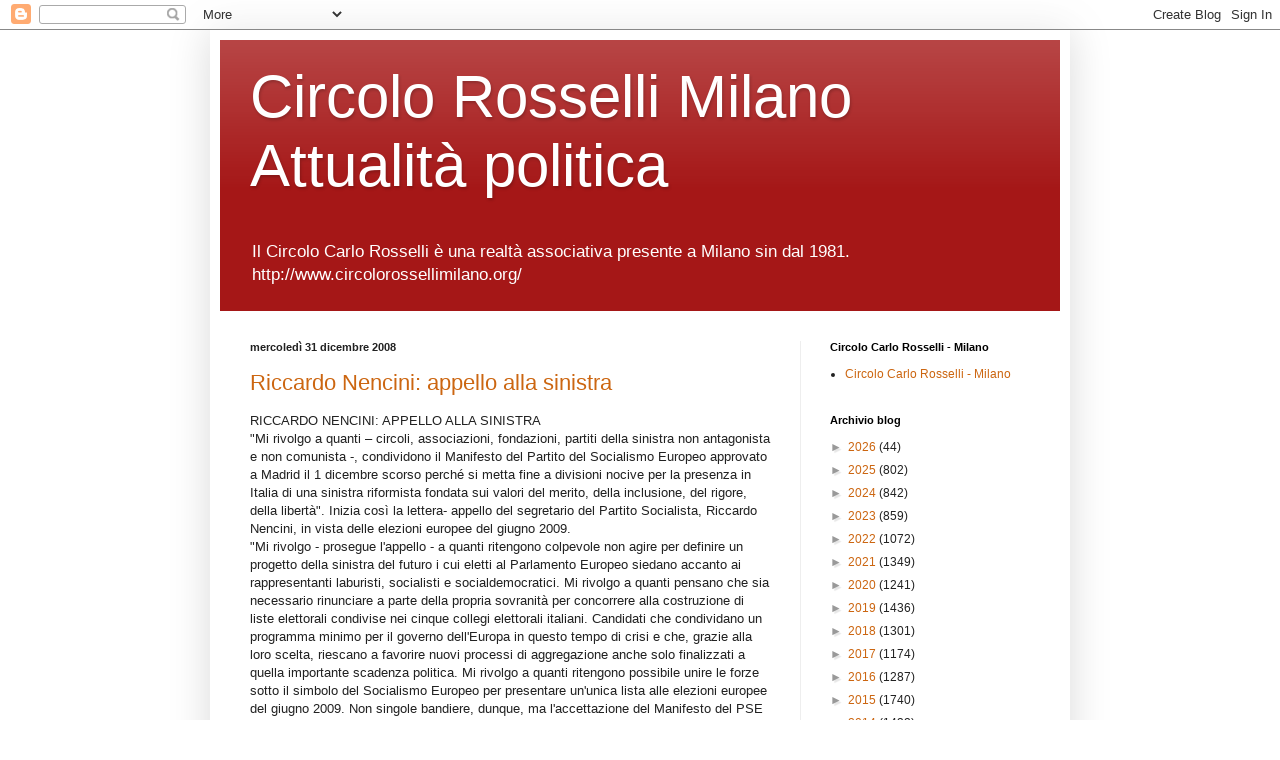

--- FILE ---
content_type: text/html; charset=UTF-8
request_url: https://circolorossellimilano.blogspot.com/2008/12/
body_size: 58780
content:
<!DOCTYPE html>
<html class='v2' dir='ltr' lang='it'>
<head>
<link href='https://www.blogger.com/static/v1/widgets/335934321-css_bundle_v2.css' rel='stylesheet' type='text/css'/>
<meta content='width=1100' name='viewport'/>
<meta content='text/html; charset=UTF-8' http-equiv='Content-Type'/>
<meta content='blogger' name='generator'/>
<link href='https://circolorossellimilano.blogspot.com/favicon.ico' rel='icon' type='image/x-icon'/>
<link href='http://circolorossellimilano.blogspot.com/2008/12/' rel='canonical'/>
<link rel="alternate" type="application/atom+xml" title="Circolo Rosselli Milano Attualità politica - Atom" href="https://circolorossellimilano.blogspot.com/feeds/posts/default" />
<link rel="alternate" type="application/rss+xml" title="Circolo Rosselli Milano Attualità politica - RSS" href="https://circolorossellimilano.blogspot.com/feeds/posts/default?alt=rss" />
<link rel="service.post" type="application/atom+xml" title="Circolo Rosselli Milano Attualità politica - Atom" href="https://www.blogger.com/feeds/5826002507945626565/posts/default" />
<!--Can't find substitution for tag [blog.ieCssRetrofitLinks]-->
<meta content='http://circolorossellimilano.blogspot.com/2008/12/' property='og:url'/>
<meta content='Circolo Rosselli Milano Attualità politica' property='og:title'/>
<meta content='Il Circolo Carlo Rosselli è una realtà associativa presente a Milano sin dal 1981.
http://www.circolorossellimilano.org/' property='og:description'/>
<title>Circolo Rosselli Milano Attualità politica: dicembre 2008</title>
<style id='page-skin-1' type='text/css'><!--
/*
-----------------------------------------------
Blogger Template Style
Name:     Simple
Designer: Blogger
URL:      www.blogger.com
----------------------------------------------- */
/* Content
----------------------------------------------- */
body {
font: normal normal 12px Arial, Tahoma, Helvetica, FreeSans, sans-serif;
color: #222222;
background: #ffffff none repeat scroll top left;
padding: 0 40px 40px 40px;
}
html body .region-inner {
min-width: 0;
max-width: 100%;
width: auto;
}
h2 {
font-size: 22px;
}
a:link {
text-decoration:none;
color: #cc6611;
}
a:visited {
text-decoration:none;
color: #888888;
}
a:hover {
text-decoration:underline;
color: #ff9900;
}
.body-fauxcolumn-outer .fauxcolumn-inner {
background: transparent url(//www.blogblog.com/1kt/simple/body_gradient_tile_light.png) repeat scroll top left;
_background-image: none;
}
.body-fauxcolumn-outer .cap-top {
position: absolute;
z-index: 1;
height: 400px;
width: 100%;
}
.body-fauxcolumn-outer .cap-top .cap-left {
width: 100%;
background: transparent url(//www.blogblog.com/1kt/simple/gradients_light.png) repeat-x scroll top left;
_background-image: none;
}
.content-outer {
-moz-box-shadow: 0 0 40px rgba(0, 0, 0, .15);
-webkit-box-shadow: 0 0 5px rgba(0, 0, 0, .15);
-goog-ms-box-shadow: 0 0 10px #333333;
box-shadow: 0 0 40px rgba(0, 0, 0, .15);
margin-bottom: 1px;
}
.content-inner {
padding: 10px 10px;
}
.content-inner {
background-color: #ffffff;
}
/* Header
----------------------------------------------- */
.header-outer {
background: #a51717 url(//www.blogblog.com/1kt/simple/gradients_light.png) repeat-x scroll 0 -400px;
_background-image: none;
}
.Header h1 {
font: normal normal 60px Arial, Tahoma, Helvetica, FreeSans, sans-serif;
color: #ffffff;
text-shadow: 1px 2px 3px rgba(0, 0, 0, .2);
}
.Header h1 a {
color: #ffffff;
}
.Header .description {
font-size: 140%;
color: #ffffff;
}
.header-inner .Header .titlewrapper {
padding: 22px 30px;
}
.header-inner .Header .descriptionwrapper {
padding: 0 30px;
}
/* Tabs
----------------------------------------------- */
.tabs-inner .section:first-child {
border-top: 0 solid #eeeeee;
}
.tabs-inner .section:first-child ul {
margin-top: -0;
border-top: 0 solid #eeeeee;
border-left: 0 solid #eeeeee;
border-right: 0 solid #eeeeee;
}
.tabs-inner .widget ul {
background: #f5f5f5 url(//www.blogblog.com/1kt/simple/gradients_light.png) repeat-x scroll 0 -800px;
_background-image: none;
border-bottom: 1px solid #eeeeee;
margin-top: 0;
margin-left: -30px;
margin-right: -30px;
}
.tabs-inner .widget li a {
display: inline-block;
padding: .6em 1em;
font: normal normal 14px Arial, Tahoma, Helvetica, FreeSans, sans-serif;
color: #999999;
border-left: 1px solid #ffffff;
border-right: 1px solid #eeeeee;
}
.tabs-inner .widget li:first-child a {
border-left: none;
}
.tabs-inner .widget li.selected a, .tabs-inner .widget li a:hover {
color: #000000;
background-color: #eeeeee;
text-decoration: none;
}
/* Columns
----------------------------------------------- */
.main-outer {
border-top: 0 solid #eeeeee;
}
.fauxcolumn-left-outer .fauxcolumn-inner {
border-right: 1px solid #eeeeee;
}
.fauxcolumn-right-outer .fauxcolumn-inner {
border-left: 1px solid #eeeeee;
}
/* Headings
----------------------------------------------- */
div.widget > h2,
div.widget h2.title {
margin: 0 0 1em 0;
font: normal bold 11px Arial, Tahoma, Helvetica, FreeSans, sans-serif;
color: #000000;
}
/* Widgets
----------------------------------------------- */
.widget .zippy {
color: #999999;
text-shadow: 2px 2px 1px rgba(0, 0, 0, .1);
}
.widget .popular-posts ul {
list-style: none;
}
/* Posts
----------------------------------------------- */
h2.date-header {
font: normal bold 11px Arial, Tahoma, Helvetica, FreeSans, sans-serif;
}
.date-header span {
background-color: transparent;
color: #222222;
padding: inherit;
letter-spacing: inherit;
margin: inherit;
}
.main-inner {
padding-top: 30px;
padding-bottom: 30px;
}
.main-inner .column-center-inner {
padding: 0 15px;
}
.main-inner .column-center-inner .section {
margin: 0 15px;
}
.post {
margin: 0 0 25px 0;
}
h3.post-title, .comments h4 {
font: normal normal 22px Arial, Tahoma, Helvetica, FreeSans, sans-serif;
margin: .75em 0 0;
}
.post-body {
font-size: 110%;
line-height: 1.4;
position: relative;
}
.post-body img, .post-body .tr-caption-container, .Profile img, .Image img,
.BlogList .item-thumbnail img {
padding: 2px;
background: #ffffff;
border: 1px solid #eeeeee;
-moz-box-shadow: 1px 1px 5px rgba(0, 0, 0, .1);
-webkit-box-shadow: 1px 1px 5px rgba(0, 0, 0, .1);
box-shadow: 1px 1px 5px rgba(0, 0, 0, .1);
}
.post-body img, .post-body .tr-caption-container {
padding: 5px;
}
.post-body .tr-caption-container {
color: #222222;
}
.post-body .tr-caption-container img {
padding: 0;
background: transparent;
border: none;
-moz-box-shadow: 0 0 0 rgba(0, 0, 0, .1);
-webkit-box-shadow: 0 0 0 rgba(0, 0, 0, .1);
box-shadow: 0 0 0 rgba(0, 0, 0, .1);
}
.post-header {
margin: 0 0 1.5em;
line-height: 1.6;
font-size: 90%;
}
.post-footer {
margin: 20px -2px 0;
padding: 5px 10px;
color: #666666;
background-color: #f9f9f9;
border-bottom: 1px solid #eeeeee;
line-height: 1.6;
font-size: 90%;
}
#comments .comment-author {
padding-top: 1.5em;
border-top: 1px solid #eeeeee;
background-position: 0 1.5em;
}
#comments .comment-author:first-child {
padding-top: 0;
border-top: none;
}
.avatar-image-container {
margin: .2em 0 0;
}
#comments .avatar-image-container img {
border: 1px solid #eeeeee;
}
/* Comments
----------------------------------------------- */
.comments .comments-content .icon.blog-author {
background-repeat: no-repeat;
background-image: url([data-uri]);
}
.comments .comments-content .loadmore a {
border-top: 1px solid #999999;
border-bottom: 1px solid #999999;
}
.comments .comment-thread.inline-thread {
background-color: #f9f9f9;
}
.comments .continue {
border-top: 2px solid #999999;
}
/* Accents
---------------------------------------------- */
.section-columns td.columns-cell {
border-left: 1px solid #eeeeee;
}
.blog-pager {
background: transparent none no-repeat scroll top center;
}
.blog-pager-older-link, .home-link,
.blog-pager-newer-link {
background-color: #ffffff;
padding: 5px;
}
.footer-outer {
border-top: 0 dashed #bbbbbb;
}
/* Mobile
----------------------------------------------- */
body.mobile  {
background-size: auto;
}
.mobile .body-fauxcolumn-outer {
background: transparent none repeat scroll top left;
}
.mobile .body-fauxcolumn-outer .cap-top {
background-size: 100% auto;
}
.mobile .content-outer {
-webkit-box-shadow: 0 0 3px rgba(0, 0, 0, .15);
box-shadow: 0 0 3px rgba(0, 0, 0, .15);
}
.mobile .tabs-inner .widget ul {
margin-left: 0;
margin-right: 0;
}
.mobile .post {
margin: 0;
}
.mobile .main-inner .column-center-inner .section {
margin: 0;
}
.mobile .date-header span {
padding: 0.1em 10px;
margin: 0 -10px;
}
.mobile h3.post-title {
margin: 0;
}
.mobile .blog-pager {
background: transparent none no-repeat scroll top center;
}
.mobile .footer-outer {
border-top: none;
}
.mobile .main-inner, .mobile .footer-inner {
background-color: #ffffff;
}
.mobile-index-contents {
color: #222222;
}
.mobile-link-button {
background-color: #cc6611;
}
.mobile-link-button a:link, .mobile-link-button a:visited {
color: #ffffff;
}
.mobile .tabs-inner .section:first-child {
border-top: none;
}
.mobile .tabs-inner .PageList .widget-content {
background-color: #eeeeee;
color: #000000;
border-top: 1px solid #eeeeee;
border-bottom: 1px solid #eeeeee;
}
.mobile .tabs-inner .PageList .widget-content .pagelist-arrow {
border-left: 1px solid #eeeeee;
}

--></style>
<style id='template-skin-1' type='text/css'><!--
body {
min-width: 860px;
}
.content-outer, .content-fauxcolumn-outer, .region-inner {
min-width: 860px;
max-width: 860px;
_width: 860px;
}
.main-inner .columns {
padding-left: 0px;
padding-right: 260px;
}
.main-inner .fauxcolumn-center-outer {
left: 0px;
right: 260px;
/* IE6 does not respect left and right together */
_width: expression(this.parentNode.offsetWidth -
parseInt("0px") -
parseInt("260px") + 'px');
}
.main-inner .fauxcolumn-left-outer {
width: 0px;
}
.main-inner .fauxcolumn-right-outer {
width: 260px;
}
.main-inner .column-left-outer {
width: 0px;
right: 100%;
margin-left: -0px;
}
.main-inner .column-right-outer {
width: 260px;
margin-right: -260px;
}
#layout {
min-width: 0;
}
#layout .content-outer {
min-width: 0;
width: 800px;
}
#layout .region-inner {
min-width: 0;
width: auto;
}
body#layout div.add_widget {
padding: 8px;
}
body#layout div.add_widget a {
margin-left: 32px;
}
--></style>
<link href='https://www.blogger.com/dyn-css/authorization.css?targetBlogID=5826002507945626565&amp;zx=60b89455-b780-4ecf-a7cb-4d54359b9f90' media='none' onload='if(media!=&#39;all&#39;)media=&#39;all&#39;' rel='stylesheet'/><noscript><link href='https://www.blogger.com/dyn-css/authorization.css?targetBlogID=5826002507945626565&amp;zx=60b89455-b780-4ecf-a7cb-4d54359b9f90' rel='stylesheet'/></noscript>
<meta name='google-adsense-platform-account' content='ca-host-pub-1556223355139109'/>
<meta name='google-adsense-platform-domain' content='blogspot.com'/>

</head>
<body class='loading variant-bold'>
<div class='navbar section' id='navbar' name='Navbar'><div class='widget Navbar' data-version='1' id='Navbar1'><script type="text/javascript">
    function setAttributeOnload(object, attribute, val) {
      if(window.addEventListener) {
        window.addEventListener('load',
          function(){ object[attribute] = val; }, false);
      } else {
        window.attachEvent('onload', function(){ object[attribute] = val; });
      }
    }
  </script>
<div id="navbar-iframe-container"></div>
<script type="text/javascript" src="https://apis.google.com/js/platform.js"></script>
<script type="text/javascript">
      gapi.load("gapi.iframes:gapi.iframes.style.bubble", function() {
        if (gapi.iframes && gapi.iframes.getContext) {
          gapi.iframes.getContext().openChild({
              url: 'https://www.blogger.com/navbar/5826002507945626565?origin\x3dhttps://circolorossellimilano.blogspot.com',
              where: document.getElementById("navbar-iframe-container"),
              id: "navbar-iframe"
          });
        }
      });
    </script><script type="text/javascript">
(function() {
var script = document.createElement('script');
script.type = 'text/javascript';
script.src = '//pagead2.googlesyndication.com/pagead/js/google_top_exp.js';
var head = document.getElementsByTagName('head')[0];
if (head) {
head.appendChild(script);
}})();
</script>
</div></div>
<div class='body-fauxcolumns'>
<div class='fauxcolumn-outer body-fauxcolumn-outer'>
<div class='cap-top'>
<div class='cap-left'></div>
<div class='cap-right'></div>
</div>
<div class='fauxborder-left'>
<div class='fauxborder-right'></div>
<div class='fauxcolumn-inner'>
</div>
</div>
<div class='cap-bottom'>
<div class='cap-left'></div>
<div class='cap-right'></div>
</div>
</div>
</div>
<div class='content'>
<div class='content-fauxcolumns'>
<div class='fauxcolumn-outer content-fauxcolumn-outer'>
<div class='cap-top'>
<div class='cap-left'></div>
<div class='cap-right'></div>
</div>
<div class='fauxborder-left'>
<div class='fauxborder-right'></div>
<div class='fauxcolumn-inner'>
</div>
</div>
<div class='cap-bottom'>
<div class='cap-left'></div>
<div class='cap-right'></div>
</div>
</div>
</div>
<div class='content-outer'>
<div class='content-cap-top cap-top'>
<div class='cap-left'></div>
<div class='cap-right'></div>
</div>
<div class='fauxborder-left content-fauxborder-left'>
<div class='fauxborder-right content-fauxborder-right'></div>
<div class='content-inner'>
<header>
<div class='header-outer'>
<div class='header-cap-top cap-top'>
<div class='cap-left'></div>
<div class='cap-right'></div>
</div>
<div class='fauxborder-left header-fauxborder-left'>
<div class='fauxborder-right header-fauxborder-right'></div>
<div class='region-inner header-inner'>
<div class='header section' id='header' name='Intestazione'><div class='widget Header' data-version='1' id='Header1'>
<div id='header-inner'>
<div class='titlewrapper'>
<h1 class='title'>
<a href='https://circolorossellimilano.blogspot.com/'>
Circolo Rosselli Milano Attualità politica
</a>
</h1>
</div>
<div class='descriptionwrapper'>
<p class='description'><span>Il Circolo Carlo Rosselli è una realtà associativa presente a Milano sin dal 1981.
http://www.circolorossellimilano.org/</span></p>
</div>
</div>
</div></div>
</div>
</div>
<div class='header-cap-bottom cap-bottom'>
<div class='cap-left'></div>
<div class='cap-right'></div>
</div>
</div>
</header>
<div class='tabs-outer'>
<div class='tabs-cap-top cap-top'>
<div class='cap-left'></div>
<div class='cap-right'></div>
</div>
<div class='fauxborder-left tabs-fauxborder-left'>
<div class='fauxborder-right tabs-fauxborder-right'></div>
<div class='region-inner tabs-inner'>
<div class='tabs no-items section' id='crosscol' name='Multi-colonne'></div>
<div class='tabs no-items section' id='crosscol-overflow' name='Cross-Column 2'></div>
</div>
</div>
<div class='tabs-cap-bottom cap-bottom'>
<div class='cap-left'></div>
<div class='cap-right'></div>
</div>
</div>
<div class='main-outer'>
<div class='main-cap-top cap-top'>
<div class='cap-left'></div>
<div class='cap-right'></div>
</div>
<div class='fauxborder-left main-fauxborder-left'>
<div class='fauxborder-right main-fauxborder-right'></div>
<div class='region-inner main-inner'>
<div class='columns fauxcolumns'>
<div class='fauxcolumn-outer fauxcolumn-center-outer'>
<div class='cap-top'>
<div class='cap-left'></div>
<div class='cap-right'></div>
</div>
<div class='fauxborder-left'>
<div class='fauxborder-right'></div>
<div class='fauxcolumn-inner'>
</div>
</div>
<div class='cap-bottom'>
<div class='cap-left'></div>
<div class='cap-right'></div>
</div>
</div>
<div class='fauxcolumn-outer fauxcolumn-left-outer'>
<div class='cap-top'>
<div class='cap-left'></div>
<div class='cap-right'></div>
</div>
<div class='fauxborder-left'>
<div class='fauxborder-right'></div>
<div class='fauxcolumn-inner'>
</div>
</div>
<div class='cap-bottom'>
<div class='cap-left'></div>
<div class='cap-right'></div>
</div>
</div>
<div class='fauxcolumn-outer fauxcolumn-right-outer'>
<div class='cap-top'>
<div class='cap-left'></div>
<div class='cap-right'></div>
</div>
<div class='fauxborder-left'>
<div class='fauxborder-right'></div>
<div class='fauxcolumn-inner'>
</div>
</div>
<div class='cap-bottom'>
<div class='cap-left'></div>
<div class='cap-right'></div>
</div>
</div>
<!-- corrects IE6 width calculation -->
<div class='columns-inner'>
<div class='column-center-outer'>
<div class='column-center-inner'>
<div class='main section' id='main' name='Principale'><div class='widget Blog' data-version='1' id='Blog1'>
<div class='blog-posts hfeed'>

          <div class="date-outer">
        
<h2 class='date-header'><span>mercoledì 31 dicembre 2008</span></h2>

          <div class="date-posts">
        
<div class='post-outer'>
<div class='post hentry'>
<a name='7462418728774347333'></a>
<h3 class='post-title entry-title'>
<a href='https://circolorossellimilano.blogspot.com/2008/12/riccardo-nencini-appello-alla-sinistra.html'>Riccardo Nencini: appello alla sinistra</a>
</h3>
<div class='post-header'>
<div class='post-header-line-1'></div>
</div>
<div class='post-body entry-content'>
RICCARDO NENCINI: APPELLO ALLA SINISTRA   <br />"Mi rivolgo a quanti &#8211; circoli, associazioni, fondazioni, partiti della sinistra non antagonista e non comunista -,  condividono il Manifesto del Partito del Socialismo Europeo approvato a Madrid il 1 dicembre scorso perché si metta fine a divisioni nocive per la presenza in Italia di una sinistra riformista fondata sui valori del merito, della inclusione, del rigore, della libertà". Inizia così la lettera- appello del segretario del Partito Socialista, Riccardo Nencini, in vista delle elezioni europee del giugno 2009. <br />"Mi rivolgo  - prosegue l'appello - a quanti ritengono colpevole non agire per definire un progetto della sinistra del futuro i cui eletti al Parlamento Europeo siedano accanto ai rappresentanti laburisti, socialisti e socialdemocratici. Mi rivolgo a quanti pensano che sia necessario rinunciare a parte della propria sovranità per concorrere alla costruzione di liste elettorali condivise nei cinque collegi elettorali italiani. Candidati che condividano un programma minimo per il governo dell'Europa in questo tempo di crisi e che, grazie alla loro scelta, riescano a favorire nuovi processi di aggregazione anche solo finalizzati a quella importante scadenza politica. Mi rivolgo a quanti ritengono possibile unire le forze sotto il simbolo del Socialismo Europeo per presentare un'unica lista alle elezioni europee del giugno 2009. Non singole bandiere, dunque, ma l'accettazione del Manifesto del PSE quale segno di laicità, innovazione, investimento sulle giovani generazioni, valorizzazione dell'ambiente, parità di genere, ruolo dell'Europa per costruire la pace nel mondo. I socialisti sono pronti a lavorare in questa direzione fino dai prossimi giorni. <br />Per aiutare questo orientamento a compiersi,  i socialisti &#8211; conclude l'appello di Nencini - avanzeranno richiesta al leader del PSE Rasmussen perché venga consentito l'uso del simbolo del Partito del Socialismo Europeo nelle circoscrizioni italiane nelle elezioni europee del prossimo giugno".
<div class='post-share-buttons'>
<a class='goog-inline-block share-button sb-email' href='https://www.blogger.com/share-post.g?blogID=5826002507945626565&postID=7462418728774347333&target=email' target='_blank' title='Invia tramite email'><span class='share-button-link-text'>Invia tramite email</span></a><a class='goog-inline-block share-button sb-blog' href='https://www.blogger.com/share-post.g?blogID=5826002507945626565&postID=7462418728774347333&target=blog' onclick='window.open(this.href, "_blank", "height=270,width=475"); return false;' target='_blank' title='Postalo sul blog'><span class='share-button-link-text'>Postalo sul blog</span></a><a class='goog-inline-block share-button sb-twitter' href='https://www.blogger.com/share-post.g?blogID=5826002507945626565&postID=7462418728774347333&target=twitter' target='_blank' title='Condividi su X'><span class='share-button-link-text'>Condividi su X</span></a><a class='goog-inline-block share-button sb-facebook' href='https://www.blogger.com/share-post.g?blogID=5826002507945626565&postID=7462418728774347333&target=facebook' onclick='window.open(this.href, "_blank", "height=430,width=640"); return false;' target='_blank' title='Condividi su Facebook'><span class='share-button-link-text'>Condividi su Facebook</span></a><a class='goog-inline-block share-button sb-pinterest' href='https://www.blogger.com/share-post.g?blogID=5826002507945626565&postID=7462418728774347333&target=pinterest' target='_blank' title='Condividi su Pinterest'><span class='share-button-link-text'>Condividi su Pinterest</span></a>
</div>
<div style='clear: both;'></div>
</div>
<div class='post-footer'>
<div class='post-footer-line post-footer-line-1'><span class='post-author vcard'>
Pubblicato da
<span class='fn'>Circolo Rosselli Milano</span>
</span>
<span class='post-timestamp'>
alle
<a class='timestamp-link' href='https://circolorossellimilano.blogspot.com/2008/12/riccardo-nencini-appello-alla-sinistra.html' rel='bookmark' title='permanent link'><abbr class='published' title='2008-12-31T16:29:00+01:00'>16:29</abbr></a>
</span>
<span class='post-comment-link'>
<a class='comment-link' href='https://www.blogger.com/comment/fullpage/post/5826002507945626565/7462418728774347333' onclick=''>15
commenti</a>
</span>
<span class='post-icons'>
<span class='item-action'>
<a href='https://www.blogger.com/email-post/5826002507945626565/7462418728774347333' title='Post per email'>
<img alt="" class="icon-action" height="13" src="//img1.blogblog.com/img/icon18_email.gif" width="18">
</a>
</span>
<span class='item-control blog-admin pid-1987553844'>
<a href='https://www.blogger.com/post-edit.g?blogID=5826002507945626565&postID=7462418728774347333&from=pencil' title='Modifica post'>
<img alt='' class='icon-action' height='18' src='https://resources.blogblog.com/img/icon18_edit_allbkg.gif' width='18'/>
</a>
</span>
</span>
</div>
<div class='post-footer-line post-footer-line-2'><span class='post-labels'>
</span>
</div>
<div class='post-footer-line post-footer-line-3'></div>
</div>
</div>
</div>
<div class='post-outer'>
<div class='post hentry'>
<a name='7179349649840872619'></a>
<h3 class='post-title entry-title'>
<a href='https://circolorossellimilano.blogspot.com/2008/12/jan-palach-un-eroe-della-libert.html'>Jan Palach: un eroe della libertà</a>
</h3>
<div class='post-header'>
<div class='post-header-line-1'></div>
</div>
<div class='post-body entry-content'>
(documento redatto da Enzo Biassoni, Mario Martucci, Sergio Vicario ed altri ) <br />Jan Palach:<br /><br />per non dimenticare un eroe della libertà <br /><br /> <br /><br />Noi, che quarant'anni fa eravamo impegnati a Milano nel Movimento Studentesco, potevamo fare di  più quando, il 16 gennaio del 1969, il giovane ventunenne cecoslovacco Jan Palach si trasformò in una torcia umana per protestare contro l'occupazione militare sovietica e contro la repressione nel sangue della Primavera di Praga.<br /><br /> <br /><br />Molti di noi furono colpiti dalla drammaticità di quel gesto estremo, ma il Movimento non ne comprese fino in fondo la portata storica e strategica. Jan Palach denunciava l'oppressione sovietica e interpretava la volontà dei popoli dell'Est europeo di riconquistare quelle stesse libertà fondamentali che, con passione, rivendicavamo nelle piazze per il Vietnam e per altri popoli in lotta per l'indipendenza.<br /><br /> <br /><br />Grazie anche al fuoco che avvolse il giovane Palach, nel decennio successivo  ci impegnammo a fianco delle lotte di Charta 77, di Solidarnosc  e dei dissidenti dell'Urss fino alla caduta del Muro. Tuttavia, la nostra generazione, con la medesima sincerità con cui rivendica il suo contribuito all'affermazione della partecipazione popolare e della democrazia e al riscatto degli oppressi, deve avere l'onestà intellettuale di fare i conti con il debito di riconoscenza e di verità che è dovuto, oggi come ieri, al sacrificio di Jan Palach.  <br /><br /> <br /><br />In occasione dell'anniversario del suo sacrifico,  saremo in Piazza San Venceslao a Praga per testimoniargli con convinzione la nostra gratitudine  e per ricordare ai giovani, usando le parole di Alexander Dubcek, che "l'uomo e l'umanità sono capaci non soltanto di conoscere il mondo, ma anche di trasformarlo'", alla condizione, però, di saper guardare alla realtà con intelligenza ed onestà.
<div class='post-share-buttons'>
<a class='goog-inline-block share-button sb-email' href='https://www.blogger.com/share-post.g?blogID=5826002507945626565&postID=7179349649840872619&target=email' target='_blank' title='Invia tramite email'><span class='share-button-link-text'>Invia tramite email</span></a><a class='goog-inline-block share-button sb-blog' href='https://www.blogger.com/share-post.g?blogID=5826002507945626565&postID=7179349649840872619&target=blog' onclick='window.open(this.href, "_blank", "height=270,width=475"); return false;' target='_blank' title='Postalo sul blog'><span class='share-button-link-text'>Postalo sul blog</span></a><a class='goog-inline-block share-button sb-twitter' href='https://www.blogger.com/share-post.g?blogID=5826002507945626565&postID=7179349649840872619&target=twitter' target='_blank' title='Condividi su X'><span class='share-button-link-text'>Condividi su X</span></a><a class='goog-inline-block share-button sb-facebook' href='https://www.blogger.com/share-post.g?blogID=5826002507945626565&postID=7179349649840872619&target=facebook' onclick='window.open(this.href, "_blank", "height=430,width=640"); return false;' target='_blank' title='Condividi su Facebook'><span class='share-button-link-text'>Condividi su Facebook</span></a><a class='goog-inline-block share-button sb-pinterest' href='https://www.blogger.com/share-post.g?blogID=5826002507945626565&postID=7179349649840872619&target=pinterest' target='_blank' title='Condividi su Pinterest'><span class='share-button-link-text'>Condividi su Pinterest</span></a>
</div>
<div style='clear: both;'></div>
</div>
<div class='post-footer'>
<div class='post-footer-line post-footer-line-1'><span class='post-author vcard'>
Pubblicato da
<span class='fn'>Circolo Rosselli Milano</span>
</span>
<span class='post-timestamp'>
alle
<a class='timestamp-link' href='https://circolorossellimilano.blogspot.com/2008/12/jan-palach-un-eroe-della-libert.html' rel='bookmark' title='permanent link'><abbr class='published' title='2008-12-31T16:28:00+01:00'>16:28</abbr></a>
</span>
<span class='post-comment-link'>
<a class='comment-link' href='https://www.blogger.com/comment/fullpage/post/5826002507945626565/7179349649840872619' onclick=''>0
commenti</a>
</span>
<span class='post-icons'>
<span class='item-action'>
<a href='https://www.blogger.com/email-post/5826002507945626565/7179349649840872619' title='Post per email'>
<img alt="" class="icon-action" height="13" src="//img1.blogblog.com/img/icon18_email.gif" width="18">
</a>
</span>
<span class='item-control blog-admin pid-1987553844'>
<a href='https://www.blogger.com/post-edit.g?blogID=5826002507945626565&postID=7179349649840872619&from=pencil' title='Modifica post'>
<img alt='' class='icon-action' height='18' src='https://resources.blogblog.com/img/icon18_edit_allbkg.gif' width='18'/>
</a>
</span>
</span>
</div>
<div class='post-footer-line post-footer-line-2'><span class='post-labels'>
</span>
</div>
<div class='post-footer-line post-footer-line-3'></div>
</div>
</div>
</div>
<div class='post-outer'>
<div class='post hentry'>
<a name='2573557000362503501'></a>
<h3 class='post-title entry-title'>
<a href='https://circolorossellimilano.blogspot.com/2008/12/nicolucci-la-guerra-di-ehud.html'>Nicolucci: la guerra di Ehud</a>
</h3>
<div class='post-header'>
<div class='post-header-line-1'></div>
</div>
<div class='post-body entry-content'>
LA GUERRA DI EHUD<br /><br />In Israele l'uomo del giorno è il laburista Ehud Barak, il ministro <br />della Difesa. Tirato per la giacca da Hamas in una guerra che nella <br />cosiddetta &#8220;cucina&#8221; - il ristretto direttorio di governo composto dal <br />primo ministro e dai ministri di esteri e difesa, così definito dal <br />tempo di Golda Meir, che lo riuniva nella propria cucina di casa - non <br />lo ha certo visto tra gli impazienti, Barak è infatti premiato dai <br />sondaggi . Sondaggi che vedono sia un deciso sostegno dell'opinione <br />pubblica israeliana all'intervento, sia un guadagno elettorale di ben <br />due seggi anche per il partito laburista, sin qui dato per spacciato. <br />Un partito che sembrava non avere più spazio nell'arena politica <br />israeliana, schiacciato a destra dalla nascita di Kadima &#8211; partito <br />creato da Sharon con laburisti come Shimon Peres - e recentemente <br />chiuso anche a sinistra dalla nascita di un rinnovato Meretz, a cui ha <br />partecipato anche Gilad Sher, l'ex capo negoziatore e fraterno amico <br />dello stesso Barak. Così, con una tipica e repentina movenza <br />mediorientale, lo scenario politico muta improvvisamente. Prima, il <br />disfacimento di un governo per la prima volta caduto su temi interni di <br />corruzione piuttosto che sul nodo esistenziale del conflitto israelo-<br />palestinese, con una conseguente caotica lotta per la sopravvivenza <br />politica tra le sue personalità, terrorizzate dalla prospettiva di una <br />destra arrembante alle elezioni del 10 febbraio. Con un Barak <br />considerato il vaso di coccio tra quelli di ferro della Livni e di <br />Netanyahu. Oggi, una competizione interna al centrosinistra sconvolta <br />nei suoi esiti probabili ed aperta ad ogni possibile esito con la <br />destra. Nel medioriente però chi oggi sembra avere le carte migliori <br />potrebbe domani in realtà dover rimanere con il cerino in mano. E nel <br />caso le cose andassero male potrebbe non bastare a Barak il fatto di <br />essere il più decorato soldato della storia d'Israele con cinque <br />medaglie ricevute, tra cui quella &#8220;Golan&#8221;, così come l'esser stato con <br />una bionda parrucca da donna a capo dell'audace commando che a Beirut <br />eliminò nel sonno un terrorista palestinese responsabile del massacro <br />degli atleti israeliani alle Olimpiadi di Monaco &#8211; episodio raccontato <br />dal film &#8220;Munich&#8221; &#8211; né esser stato a capo dell'Intelligence Militare, e <br />poi Capo di Stato Maggiore: sempre una patente di inettitudine gli <br />verrà affibbiata. Perchè le cose possono andare male: per chi detiene <br />la supremazia militare l'andamento di un'offensiva asimmetrica come <br />quella in atto a Gaza è infatti come sbucciare un carciofo, più si va <br />avanti più le opzioni si restringono. Dopo l'iniziale assalto aereo, <br />certamente un successo, ora è vitale sapere come proseguire. Già molti <br />suggeriscono che piuttosto di rischiare il disastro per avere qualche <br />piccolo successo in più - dato che l'obiettivo di distruggere <br />militarmente Hamas è impossibile &#8211; adesso bisogna fermarsi. E lasciare <br />il passo alla diplomazia. Cosa oggi ancora più difficile del solito: <br />per le festività cristiane, ma anche per la difficoltà di parlare con <br />Hamas a Gaza, data la distruzione delle infrastrutture e la fuga in <br />clandestinità di tutta la sua dirigenza. <br /><br />Insomma, se fosse questo il caso e tutto andasse male, Barak la <br />pagherà cara. Certo è però che nonostante il tentativo di Tzipi Livni <br />di guidare il fronte bellicista non sarà lei ad avvantaggiarsene. Lo <br />farà invece Netanyahu. Il suo Likud appare oggi nei sondaggi con sei <br />seggi in meno: che vanno però non a Kadima ma all'estrema destra. Se <br />però la guerra si ingarbugliasse, o dovesse inciampare in un incidente <br />come quello di Qana - che nel 1996 tramutò il candidato primo ministro <br />Shimon Peres da padre della patria in carnefice di profughi inermi - <br />allora Barak e Kadima saranno sburgiardati come mentitori, visto che <br />sono entrati in guerra per indebolire Hamas, e non per farne un <br />gigante. E dato che l'efficace slogan usato contro Netanyahu al momento <br />è &#8220;Bibi? Io non gli credo!&#8221;, esso si ritorcerà loro contro. Con tutte <br />le conseguenze politiche ed elettorali del caso. <br /><br />Fabio Nicolucci<br /><br />( da Il Riformista del 31 dicembre 2008)
<div class='post-share-buttons'>
<a class='goog-inline-block share-button sb-email' href='https://www.blogger.com/share-post.g?blogID=5826002507945626565&postID=2573557000362503501&target=email' target='_blank' title='Invia tramite email'><span class='share-button-link-text'>Invia tramite email</span></a><a class='goog-inline-block share-button sb-blog' href='https://www.blogger.com/share-post.g?blogID=5826002507945626565&postID=2573557000362503501&target=blog' onclick='window.open(this.href, "_blank", "height=270,width=475"); return false;' target='_blank' title='Postalo sul blog'><span class='share-button-link-text'>Postalo sul blog</span></a><a class='goog-inline-block share-button sb-twitter' href='https://www.blogger.com/share-post.g?blogID=5826002507945626565&postID=2573557000362503501&target=twitter' target='_blank' title='Condividi su X'><span class='share-button-link-text'>Condividi su X</span></a><a class='goog-inline-block share-button sb-facebook' href='https://www.blogger.com/share-post.g?blogID=5826002507945626565&postID=2573557000362503501&target=facebook' onclick='window.open(this.href, "_blank", "height=430,width=640"); return false;' target='_blank' title='Condividi su Facebook'><span class='share-button-link-text'>Condividi su Facebook</span></a><a class='goog-inline-block share-button sb-pinterest' href='https://www.blogger.com/share-post.g?blogID=5826002507945626565&postID=2573557000362503501&target=pinterest' target='_blank' title='Condividi su Pinterest'><span class='share-button-link-text'>Condividi su Pinterest</span></a>
</div>
<div style='clear: both;'></div>
</div>
<div class='post-footer'>
<div class='post-footer-line post-footer-line-1'><span class='post-author vcard'>
Pubblicato da
<span class='fn'>Circolo Rosselli Milano</span>
</span>
<span class='post-timestamp'>
alle
<a class='timestamp-link' href='https://circolorossellimilano.blogspot.com/2008/12/nicolucci-la-guerra-di-ehud.html' rel='bookmark' title='permanent link'><abbr class='published' title='2008-12-31T15:31:00+01:00'>15:31</abbr></a>
</span>
<span class='post-comment-link'>
<a class='comment-link' href='https://www.blogger.com/comment/fullpage/post/5826002507945626565/2573557000362503501' onclick=''>0
commenti</a>
</span>
<span class='post-icons'>
<span class='item-action'>
<a href='https://www.blogger.com/email-post/5826002507945626565/2573557000362503501' title='Post per email'>
<img alt="" class="icon-action" height="13" src="//img1.blogblog.com/img/icon18_email.gif" width="18">
</a>
</span>
<span class='item-control blog-admin pid-1987553844'>
<a href='https://www.blogger.com/post-edit.g?blogID=5826002507945626565&postID=2573557000362503501&from=pencil' title='Modifica post'>
<img alt='' class='icon-action' height='18' src='https://resources.blogblog.com/img/icon18_edit_allbkg.gif' width='18'/>
</a>
</span>
</span>
</div>
<div class='post-footer-line post-footer-line-2'><span class='post-labels'>
</span>
</div>
<div class='post-footer-line post-footer-line-3'></div>
</div>
</div>
</div>
<div class='post-outer'>
<div class='post hentry'>
<a name='2048906124706134735'></a>
<h3 class='post-title entry-title'>
<a href='https://circolorossellimilano.blogspot.com/2008/12/passigli-non-tonino-il-tallone-del-pd.html'>Passigli: non è Tonino il tallone del PD</a>
</h3>
<div class='post-header'>
<div class='post-header-line-1'></div>
</div>
<div class='post-body entry-content'>
La Stampa<br />31/12/2008 <br /> <br />Non è Tonino il "tallone" del Pd <br /> <br /> <br />  <br /> <br /> <br />STEFANO PASSIGLI <br /> <br />Anche se la recente direzione del Pd ha respinto l&#8217;invito di Follini a rompere con l&#8217;IdV è innegabile che la secca sconfitta in Abruzzo abbia dato nuovo vigore a quanti giudicano una scelta sbagliata l&#8217;alleanza con Di Pietro. Ora, che l&#8217;IdV ne stia erodendo il consenso elettorale è indubbio, ma che il rimedio per il Pd stia nella rottura con Di Pietro piuttosto che in un serio esame delle ragioni per cui l&#8217;IdV cresce e il Pd cala è altamente opinabile.<br /><br />Il Pd cala non per la presenza dell&#8217;IdV, che anzi consente di mantenere nell&#8217;ambito di un&#8217;opposizione riformista voti destinati all&#8217;astensione (Abruzzo docet), o che tornerebbero ad indirizzarsi (almeno nelle elezioni europee, grazie all&#8217;assenza di sbarramenti) verso quei partiti della sinistra radicale esclusi dal Parlamento dalla legge Calderoli. Il Pd cala per quattro ragioni: in primo luogo, perché il partito non ha saputo ancora darsi una precisa identità, come ben mostrano le divisioni al suo interno sulle questioni bioetiche (numerosi sono i parlamentari e aspiranti sindaci che non hanno votato al referendum abrogativo della legge sulla fecondazione assistita promosso dal partito), sulle politiche istituzionali e in particolare sulla legge elettorale, e i sempre più frequenti casi di dissenso in materia di riforma della giustizia, e persino di politiche scolastiche o di welfare. A ciò si aggiunga il progressivo venir meno - a tratti quasi un&#8217;epurazione - d&#8217;una delle grandi componenti storiche del riformismo europeo: quella del riformismo laico e liberal-democratico che tanta presenza ha ancora nell&#8217;università, nell&#8217;informazione, nelle professioni, nell&#8217;imprenditoria, con il conseguente indebolirsi del Pd proprio nella società civile e il suo tornare a chiudersi in un&#8217;autoreferenzialità di ceto politico ex Ds ed ex Margherita.<br /><br />Una seconda ragione sta nel carattere della vita interna del partito: a gruppi parlamentari che il Porcellum elettorale ha voluto nominati e non eletti dai cittadini, né scelti da iscritti ancora non esistenti, si uniscono in un mix devastante organi nazionali largamente cooptati, e organi locali espressione di ponderate alchimie tra i partiti d&#8217;origine. Il risultato è una vita democratica asfittica e l&#8217;accentuarsi di quel carattere di leaderismo personalistico che si avvia a essere comune a tutti i partiti italiani, con la conseguenza, laddove le leadership non siano consolidate, di forti tensioni tra i gruppi al vertice del partito e una diffusa conflittualità a tutti i livelli, ragione non ultima della crescente disaffezione del suo elettorato.<br /><br />La terza e maggior ragione della caduta di consenso nei confronti del Pd sta nell&#8217;emergere di una questione morale che anche se limitata a poche ben specifiche situazioni ha un forte impatto proprio per le aspettative di intransigente moralità che i partiti eredi del vecchio Pci hanno sempre ispirato al proprio elettorato.<br /><br />Infine, e non ultima causa, alcuni irrisolti nodi politici, dalla collocazione europea del partito alla strategia delle alleanze: posto che i risultati elettorali hanno reso evidente che la &#171;vocazione maggioritaria&#187; non poteva intendersi come aspirazione all&#8217;autosufficienza, il nodo della politica delle alleanze diviene prioritario. <br /><br />In questo contesto affermare che l&#8217;alleanza con l&#8217;IdV permette a Berlusconi di delegittimare tutta l&#8217;opposizione indebolendo il Pd, o che essa fa pagare al Pd un prezzo elettorale, rischia non solo di non cogliere le vere cause delle difficoltà del partito, ma di accrescerle. Il successo di Di Pietro è la conseguenza e non l&#8217;origine delle difficoltà del Pd: i dati di sondaggio suggeriscono che una rottura con Di Pietro, specie se unita a posizioni che autorizzassero rinnovati dubbi sulle capacità di opposizione del Pd, ne accelererebbe fortemente il declino elettorale. È solo all'interno di un cartello di opposizioni, e solo recuperando la sua iniziale e pluralistica vocazione a rappresentare tutte le tradizioni del riformismo italiano (e non solo quelle della sinistra post-maxista e del cattolicesimo democratico) che il Pd potrà ritrovare la funzione di innovazione politica che si era prioritariamente assegnata.
<div class='post-share-buttons'>
<a class='goog-inline-block share-button sb-email' href='https://www.blogger.com/share-post.g?blogID=5826002507945626565&postID=2048906124706134735&target=email' target='_blank' title='Invia tramite email'><span class='share-button-link-text'>Invia tramite email</span></a><a class='goog-inline-block share-button sb-blog' href='https://www.blogger.com/share-post.g?blogID=5826002507945626565&postID=2048906124706134735&target=blog' onclick='window.open(this.href, "_blank", "height=270,width=475"); return false;' target='_blank' title='Postalo sul blog'><span class='share-button-link-text'>Postalo sul blog</span></a><a class='goog-inline-block share-button sb-twitter' href='https://www.blogger.com/share-post.g?blogID=5826002507945626565&postID=2048906124706134735&target=twitter' target='_blank' title='Condividi su X'><span class='share-button-link-text'>Condividi su X</span></a><a class='goog-inline-block share-button sb-facebook' href='https://www.blogger.com/share-post.g?blogID=5826002507945626565&postID=2048906124706134735&target=facebook' onclick='window.open(this.href, "_blank", "height=430,width=640"); return false;' target='_blank' title='Condividi su Facebook'><span class='share-button-link-text'>Condividi su Facebook</span></a><a class='goog-inline-block share-button sb-pinterest' href='https://www.blogger.com/share-post.g?blogID=5826002507945626565&postID=2048906124706134735&target=pinterest' target='_blank' title='Condividi su Pinterest'><span class='share-button-link-text'>Condividi su Pinterest</span></a>
</div>
<div style='clear: both;'></div>
</div>
<div class='post-footer'>
<div class='post-footer-line post-footer-line-1'><span class='post-author vcard'>
Pubblicato da
<span class='fn'>Circolo Rosselli Milano</span>
</span>
<span class='post-timestamp'>
alle
<a class='timestamp-link' href='https://circolorossellimilano.blogspot.com/2008/12/passigli-non-tonino-il-tallone-del-pd.html' rel='bookmark' title='permanent link'><abbr class='published' title='2008-12-31T10:20:00+01:00'>10:20</abbr></a>
</span>
<span class='post-comment-link'>
<a class='comment-link' href='https://www.blogger.com/comment/fullpage/post/5826002507945626565/2048906124706134735' onclick=''>0
commenti</a>
</span>
<span class='post-icons'>
<span class='item-action'>
<a href='https://www.blogger.com/email-post/5826002507945626565/2048906124706134735' title='Post per email'>
<img alt="" class="icon-action" height="13" src="//img1.blogblog.com/img/icon18_email.gif" width="18">
</a>
</span>
<span class='item-control blog-admin pid-1987553844'>
<a href='https://www.blogger.com/post-edit.g?blogID=5826002507945626565&postID=2048906124706134735&from=pencil' title='Modifica post'>
<img alt='' class='icon-action' height='18' src='https://resources.blogblog.com/img/icon18_edit_allbkg.gif' width='18'/>
</a>
</span>
</span>
</div>
<div class='post-footer-line post-footer-line-2'><span class='post-labels'>
</span>
</div>
<div class='post-footer-line post-footer-line-3'></div>
</div>
</div>
</div>

          </div></div>
        

          <div class="date-outer">
        
<h2 class='date-header'><span>martedì 30 dicembre 2008</span></h2>

          <div class="date-posts">
        
<div class='post-outer'>
<div class='post hentry'>
<a name='7579001490988517770'></a>
<h3 class='post-title entry-title'>
<a href='https://circolorossellimilano.blogspot.com/2008/12/maltese-lequivoco-del-pd.html'>Maltese: l'equivoco del PD</a>
</h3>
<div class='post-header'>
<div class='post-header-line-1'></div>
</div>
<div class='post-body entry-content'>
L'equivoco del PD sul significato del riformismo<br /><br /><br /><br /><br /> di Curzio Maltese <br /><br />L&#8217;imminente collasso del PD è inevitabile? Forse no, ma quasi di sicuro nessuno si muoverà per evitarlo. II fatalismo sembra l&#8217;ultimo &#171;ismo&#187; rimasto alla sinistra. <br />La situazione è chiara da tempo. Con questo gruppo dirigente, come diceva Nanni Moretti, non si vincerà mai più. Questa almeno è la convinzione di milioni di elettori del centrosinistra, che non andranno più a votare finché non vedranno all&#8217;opera un partito nuovo nei fatti e non a parole.<br />La profezia di Moretti nel 2002 fu rovesciata dal risultato elettorale del 2006, ma solo in parte. In realtà per la seconda volta un centrosinistra votato alla sconfitta s&#8217;imbatté in quel singolare outsider vincente ch&#8217;era Romano Prodi. E per la seconda volta lo fece fuori in breve tempo. Lasciata sola a se stessa, la nomenclatura ereditata da PD e DC ha finito per riproporre un vuoto d&#8217;idee nel quale avanzano carrierismi spregiudicati.<br /><br /><br />L&#8217;identità riformista del PD è rimasta sulla carta. Gli ex PC e DC ne hanno sempre avuta un&#8217;idea vaga. Per loro il riformismo non significa progettare riforme, impresa titanica in Italia, ma assumere un atteggiamento moderato, non entrare in polemica con l&#8217;avversario, con la Chiesa e con i poteri forti, irridere alla questione morale e disprezzare ogni forma di radicalismo. E' una visione un tantino macchiettistica. Un po&#8217; come quando gli attori italiani, per recitare i testi anglosassoni, indossano il foulard, si versano un whisky ed esclamano &#171;caspita!&#187;. Oppure come quando Bertinotti e Sansonetti interpretano l'antagonismo sociale nei salotti televisivi, con i noti esiti.<br />II calcolo della nomenclatura di centrosinistra era di trattare con Berlusconi come con la DC di una volta. Con la differenza che il berlusconismo non è la DC, è eversivo e ora apertamente anticostituzionale. Senza contare che nell&#8217;ultimo mezzo secolo il mondo è un po&#8217; cambiato. <br />D&#8217;altra parte non si può pretendere che i vecchi funzionari di partito, dopo aver cambiato cento sigle, mutino davvero il proprio codice genetico. <br />L&#8217;unica possibilità è mandarli a casa e costruire un partito nuovo. Era il progetto originario del PD, ma ha resistito pochi mesi. Come si può convincere gli elettori d&#8217;esser capaci di riformare la società quando non si è in grado di riformare se stessi? <br />Oggi il PD può scegliere se scaricare gli oligarchi locali da solo e da subito, o aspettare che lo facciano gli elettori. <br />Si potrebbe, una volta, fare una cosa di sinistra?<br /><br /><br /><br /><br />da Il Venerdì di Repubblica, n. 1084, 27 dicembre 2008
<div class='post-share-buttons'>
<a class='goog-inline-block share-button sb-email' href='https://www.blogger.com/share-post.g?blogID=5826002507945626565&postID=7579001490988517770&target=email' target='_blank' title='Invia tramite email'><span class='share-button-link-text'>Invia tramite email</span></a><a class='goog-inline-block share-button sb-blog' href='https://www.blogger.com/share-post.g?blogID=5826002507945626565&postID=7579001490988517770&target=blog' onclick='window.open(this.href, "_blank", "height=270,width=475"); return false;' target='_blank' title='Postalo sul blog'><span class='share-button-link-text'>Postalo sul blog</span></a><a class='goog-inline-block share-button sb-twitter' href='https://www.blogger.com/share-post.g?blogID=5826002507945626565&postID=7579001490988517770&target=twitter' target='_blank' title='Condividi su X'><span class='share-button-link-text'>Condividi su X</span></a><a class='goog-inline-block share-button sb-facebook' href='https://www.blogger.com/share-post.g?blogID=5826002507945626565&postID=7579001490988517770&target=facebook' onclick='window.open(this.href, "_blank", "height=430,width=640"); return false;' target='_blank' title='Condividi su Facebook'><span class='share-button-link-text'>Condividi su Facebook</span></a><a class='goog-inline-block share-button sb-pinterest' href='https://www.blogger.com/share-post.g?blogID=5826002507945626565&postID=7579001490988517770&target=pinterest' target='_blank' title='Condividi su Pinterest'><span class='share-button-link-text'>Condividi su Pinterest</span></a>
</div>
<div style='clear: both;'></div>
</div>
<div class='post-footer'>
<div class='post-footer-line post-footer-line-1'><span class='post-author vcard'>
Pubblicato da
<span class='fn'>Circolo Rosselli Milano</span>
</span>
<span class='post-timestamp'>
alle
<a class='timestamp-link' href='https://circolorossellimilano.blogspot.com/2008/12/maltese-lequivoco-del-pd.html' rel='bookmark' title='permanent link'><abbr class='published' title='2008-12-30T14:42:00+01:00'>14:42</abbr></a>
</span>
<span class='post-comment-link'>
<a class='comment-link' href='https://www.blogger.com/comment/fullpage/post/5826002507945626565/7579001490988517770' onclick=''>0
commenti</a>
</span>
<span class='post-icons'>
<span class='item-action'>
<a href='https://www.blogger.com/email-post/5826002507945626565/7579001490988517770' title='Post per email'>
<img alt="" class="icon-action" height="13" src="//img1.blogblog.com/img/icon18_email.gif" width="18">
</a>
</span>
<span class='item-control blog-admin pid-1987553844'>
<a href='https://www.blogger.com/post-edit.g?blogID=5826002507945626565&postID=7579001490988517770&from=pencil' title='Modifica post'>
<img alt='' class='icon-action' height='18' src='https://resources.blogblog.com/img/icon18_edit_allbkg.gif' width='18'/>
</a>
</span>
</span>
</div>
<div class='post-footer-line post-footer-line-2'><span class='post-labels'>
</span>
</div>
<div class='post-footer-line post-footer-line-3'></div>
</div>
</div>
</div>
<div class='post-outer'>
<div class='post hentry'>
<a name='2592117308015842799'></a>
<h3 class='post-title entry-title'>
<a href='https://circolorossellimilano.blogspot.com/2008/12/felice-besostri-noi-di-sinistra-israele.html'>felice besostri: noi di sinistra, israele e la palestina</a>
</h3>
<div class='post-header'>
<div class='post-header-line-1'></div>
</div>
<div class='post-body entry-content'>
I fatti recenti in Israele/Palestina dalla rottura della tregua alla massiccia e violenta rappresaglia israeliana scuotono sia le piazze del mondo arabo che la coscienza di ciascuno di noi, che ne siamo spettatori senza la possibilità di essere, non dico protagonisti, ma soggetti attivi, cioè in grado di influire, sia pure in forma limitata, sugli avvenimenti.<br /><br />C&#8217;è una differenza fondamentale tra due campi dell&#8217;opinione pubblica, che non è quella tra filo-palestinesi e filo-israeliani, bensì tra tutti i filo da un lato e dall&#8217;altro tutti coloro che hanno a cuore i due popoli e le singole persone, che li compongono.<br /><br />Questa divisione è trasversale, ma particolarmente acuta nella sinistra e nelle coscienze individuali, di chi della sinistra fa parte.<br /><br />C&#8217;è una forma sottile dell&#8217;antisemitismo, quella per cui gli ebrei &#8211; e per traslazione gli israeliani &#8211; non solo sono diversi dagli altri, ma lo devono essere nel bene e nel male, anzi più nel male che nel bene.<br /><br />Agli ebrei e, particolarmente, agli ebrei israeliani non si perdona nulla o si giustifica tutto in nome della loro storia, dalle persecuzioni che hanno patito alle esigenze di sicurezza.<br /><br />La sicurezza per gli israeliani non è semplicemente essere al riparo dalle violenze del terrorismo, ma garanzia di potere sopravvivere come popolo e come Stato in quell&#8217;area del Medio-Oriente.<br /><br />I palestinesi, come ogni popolo della terra, hanno diritto alla loro identità ed all&#8217;autodeterminazione, allo sviluppo ed alla dignità collettiva ed individuale: in tutta la Palestina, ma soprattutto nella Striscia di Gaza, non ne possono godere.<br /><br />Il dramma, che allo stato appare insuperabile, è che le reciproche esigenze non possano essere soddisfatte, che con la negazione totale e radicale dell&#8217;altro.<br /><br />Per Hamas la creazione di uno Stato Palestinese richiede l&#8217;annientamento dell&#8217;&#8221;entità sionista&#8221; e lo stato futuro dovrebbe essere retto dalla sharia: uno stato dove non ci sarà spazio per gli israeliani ma neppure per gli arabi cristiani.<br /><br />Per settori israeliani l&#8217;unica sicurezza concepibile consiste non solo nell&#8217;erezione di muri invalicabili, ma nella deportazione fuori dai confini di Israele della popolazione araba, compresa quella araba di nazionalità israeliana: una sicurezza ossessiva troppo simile ad un&#8217;ideologia totalizzante, come la purezza della razza.<br /><br />Se il dilemma è questo, dobbiamo confessare la nostra impotenza e quindi schierarsi da una parte o dall&#8217;altra.<br /><br />Questa scelta di campo significa anche non poter andare troppo nel sottile nel scegliersi la compagnia. Per tutti quelli che comunque ritengono intollerabile la scomparsa di Israele e l&#8217;annientamento del suo popolo, stare in compagnia di ex o post-fascisti di recente convertiti alla causa di Israele.<br /><br />Per chi è preoccupato delle sorti del popolo di Palestina essere complice del fanatismo integralista, dei terroristi e nel migliore dei casi tacere sul regime iraniano.<br /><br />Per chi ha coscienza non si può rimanere indifferenti rispetto all&#8217;umiliazione quotidiana dei palestinesi ed alle vittime civili delle rappresaglie israeliane, che non si possono liquidare come effetti collaterali, un prezzo comunque da pagare, come delle vittime israeliane dei kamikaze e delle loro bombe sugli autobus, nei mercati e nei luoghi di ritrovo.<br /><br />L&#8217;indifferenza non si può giustificare con il fatto che gli avvenimenti sono visibili in presa diretta e perciò vissuti come manipolazione dell&#8217;opinione pubblica.<br /><br />Al Jazeera ha allestito un secondo canale esclusivamente dedicato alle rappresaglie israeliane e alle vittime palestinesi con l&#8217;effetto di moltiplicare la collera delle masse arabe in contrasto con l&#8217;inerzia dei loro governi.<br /><br />Cosa cambia rispetto ai fatti che non abbiamo gli stessi reportage dei massacri nel Sud Sudan o che i genocidi del Ruanda sono stati perpetrati lontano dalle telecamere?<br /><br />Il fatto grave è la copertura mediatica del conflitto israelo-palestinese o non, piuttosto, che in questo nostro villaggio globale le violenze in altre parti del mondo non abbiano, non possano avere o non interessa avere una copertura mediatica?<br /><br />Fossimo soltanto degli impassibili analisti potremmo ridurre l&#8217;impatto emotivo contestualizzando i sanguinosi avvenimenti: ci saranno le elezioni in Israele e la strategia di Hamas è dettata non dalla dirigenza locale, bensì da quella in esilio e pertanto sotto l&#8217;influenza, se non il controllo, degli Hezbollah libanesi e dei loro patron siriani e libanesi. Sono cose ovvie, ma non riducono il dolore delle madri delle vittime o la disperazione dei sopravvissuti alla distruzione delle proprie case o dei familiari di chi è stato colpito da un razzo Qassam.<br /><br />La protesta degli amici di Israele contro la sproporzione della reazione militare potrebbe essere più forte ed influente, se gli amici dei palestinesi non tacessero sui lanci dei razzi, sulla detenzione del sergente Shalit, diventata uno spettacolo teatrale, sugli atti di terrorismo, sui massacri di prigionieri o sulle esecuzioni sommarie di presunti collaboratori, per non fare che alcuni esempi, o sulla mancanza di libertà civili e sulla corruzione delle autorità politiche ed amministrative palestinesi o sulle manifestazioni di giubilo ogni volta che vi siano vittime israeliane o di ebrei, anche al di fuori della zona di conflitto.<br /><br />Chi crede nella possibilità,per quanto remota, di una futura possibile convivenza ed uno sviluppo economico e sociale in Israele e Palestina, che soltanto la pace o una tregua duratura possono garantire, deve continuare a testimoniare.<br /><br />L&#8217;alternativa è tacere e, perciò, richiudersi nelle proprie contraddizioni, in altre parole abdicare, cioè rinunciare alle proprie idee di libertà e giustizia.<br /><br />Questo prezzo non dobbiamo essere disposti a pagarlo, tanto più ora in questi drammatici momenti.<br /><br />Felice Besostri
<div class='post-share-buttons'>
<a class='goog-inline-block share-button sb-email' href='https://www.blogger.com/share-post.g?blogID=5826002507945626565&postID=2592117308015842799&target=email' target='_blank' title='Invia tramite email'><span class='share-button-link-text'>Invia tramite email</span></a><a class='goog-inline-block share-button sb-blog' href='https://www.blogger.com/share-post.g?blogID=5826002507945626565&postID=2592117308015842799&target=blog' onclick='window.open(this.href, "_blank", "height=270,width=475"); return false;' target='_blank' title='Postalo sul blog'><span class='share-button-link-text'>Postalo sul blog</span></a><a class='goog-inline-block share-button sb-twitter' href='https://www.blogger.com/share-post.g?blogID=5826002507945626565&postID=2592117308015842799&target=twitter' target='_blank' title='Condividi su X'><span class='share-button-link-text'>Condividi su X</span></a><a class='goog-inline-block share-button sb-facebook' href='https://www.blogger.com/share-post.g?blogID=5826002507945626565&postID=2592117308015842799&target=facebook' onclick='window.open(this.href, "_blank", "height=430,width=640"); return false;' target='_blank' title='Condividi su Facebook'><span class='share-button-link-text'>Condividi su Facebook</span></a><a class='goog-inline-block share-button sb-pinterest' href='https://www.blogger.com/share-post.g?blogID=5826002507945626565&postID=2592117308015842799&target=pinterest' target='_blank' title='Condividi su Pinterest'><span class='share-button-link-text'>Condividi su Pinterest</span></a>
</div>
<div style='clear: both;'></div>
</div>
<div class='post-footer'>
<div class='post-footer-line post-footer-line-1'><span class='post-author vcard'>
Pubblicato da
<span class='fn'>Circolo Rosselli Milano</span>
</span>
<span class='post-timestamp'>
alle
<a class='timestamp-link' href='https://circolorossellimilano.blogspot.com/2008/12/felice-besostri-noi-di-sinistra-israele.html' rel='bookmark' title='permanent link'><abbr class='published' title='2008-12-30T14:02:00+01:00'>14:02</abbr></a>
</span>
<span class='post-comment-link'>
<a class='comment-link' href='https://www.blogger.com/comment/fullpage/post/5826002507945626565/2592117308015842799' onclick=''>11
commenti</a>
</span>
<span class='post-icons'>
<span class='item-action'>
<a href='https://www.blogger.com/email-post/5826002507945626565/2592117308015842799' title='Post per email'>
<img alt="" class="icon-action" height="13" src="//img1.blogblog.com/img/icon18_email.gif" width="18">
</a>
</span>
<span class='item-control blog-admin pid-1987553844'>
<a href='https://www.blogger.com/post-edit.g?blogID=5826002507945626565&postID=2592117308015842799&from=pencil' title='Modifica post'>
<img alt='' class='icon-action' height='18' src='https://resources.blogblog.com/img/icon18_edit_allbkg.gif' width='18'/>
</a>
</span>
</span>
</div>
<div class='post-footer-line post-footer-line-2'><span class='post-labels'>
</span>
</div>
<div class='post-footer-line post-footer-line-3'></div>
</div>
</div>
</div>

          </div></div>
        

          <div class="date-outer">
        
<h2 class='date-header'><span>lunedì 29 dicembre 2008</span></h2>

          <div class="date-posts">
        
<div class='post-outer'>
<div class='post hentry'>
<a name='8035767143831718850'></a>
<h3 class='post-title entry-title'>
<a href='https://circolorossellimilano.blogspot.com/2008/12/felice-besostri-due-semplici-proposte.html'>felice besostri: due semplici proposte</a>
</h3>
<div class='post-header'>
<div class='post-header-line-1'></div>
</div>
<div class='post-body entry-content'>
dal sito dell'avvenire dei lavoratori<br /><br />--------------------------------------------------------------------------------<br /><br />Due proposte semplici<br /><br /><br />--------------------------------------------------------------------------------<br /><br />Occorre colpire le oligarchie dirigenti dei partiti e la casta dei politici che lucrano sull'antipolitica<br /><br />--------------------------------------------------------------------------------<br />di Felice Besostri <br /><br />--------------------------------------------------------------------------------<br /><br /><br />--------------------------------------------------------------------------------<br /><br />In Abruzzo la partecipazione elettorale è stata di poco superiore alla maggioranza assoluta degli aventi diritto.<br />Se, però, fosse stata anche inferiore al 50% non sarebbe successo nulla, si sarebbe comunque rinnovato l&#8217;intero Consiglio Regionale e sarebbe stato eletto un Presidente della Regione.<br />    In un certo senso per i partiti ed i loro candidati meno elettori partecipano, meno voti servono per essere eletti o vincere le elezioni.<br />    Non è così per le amministrazioni comunali, nelle quali, grazie all&#8217;art. 71 c. 10 del D.Lgs. 267/2000, in caso di partecipazione inferiore al 50% degli aventi diritto impone di ripetere le elezioni, nel caso di una sola lista ammessa. Per le liste bloccate vi è la stessa mancanza di libertà di scelta degli elettori.<br />    Bisogna dar peso e voce agli astenuti e alle schede bianche, prevedendo anche per le elezioni provinciali e regionali un quorum minimo di partecipazione, anche nel caso di più liste concorrenti, con l&#8217;obbligo di reindire le elezioni, con esclusione dei candidati alla Presidenza e dei capilista.<br />Non si obietti con l&#8217;argomento del costo di nuove elezioni: avere una classe politica che riscuote la fiducia dei cittadini è più importante.<br />    In effetti c&#8217;è un&#8217;altra soluzione, fissato nel 20% una percentuale fisiologica di astensione, una percentuale maggiore di non votanti comporta una proporzionale riduzione degli eleggibili.<br />    Non c&#8217;è altro modo per colpire le oligarchie dirigenti dei partiti e la casta dei politici: ci sarebbe una spinta obiettiva a scegliere i migliori candidati e per questi di suscitare entusiasmo e partecipazione dei cittadini.<br />    Una tale norma è tanto più necessaria quanto più si estenderanno le liste bloccate. Se i cittadini non possono scegliersi i propri rappresentanti, che almeno possano mandare a casa quelli scelti in base a pure logiche di partito o clientelari.
<div class='post-share-buttons'>
<a class='goog-inline-block share-button sb-email' href='https://www.blogger.com/share-post.g?blogID=5826002507945626565&postID=8035767143831718850&target=email' target='_blank' title='Invia tramite email'><span class='share-button-link-text'>Invia tramite email</span></a><a class='goog-inline-block share-button sb-blog' href='https://www.blogger.com/share-post.g?blogID=5826002507945626565&postID=8035767143831718850&target=blog' onclick='window.open(this.href, "_blank", "height=270,width=475"); return false;' target='_blank' title='Postalo sul blog'><span class='share-button-link-text'>Postalo sul blog</span></a><a class='goog-inline-block share-button sb-twitter' href='https://www.blogger.com/share-post.g?blogID=5826002507945626565&postID=8035767143831718850&target=twitter' target='_blank' title='Condividi su X'><span class='share-button-link-text'>Condividi su X</span></a><a class='goog-inline-block share-button sb-facebook' href='https://www.blogger.com/share-post.g?blogID=5826002507945626565&postID=8035767143831718850&target=facebook' onclick='window.open(this.href, "_blank", "height=430,width=640"); return false;' target='_blank' title='Condividi su Facebook'><span class='share-button-link-text'>Condividi su Facebook</span></a><a class='goog-inline-block share-button sb-pinterest' href='https://www.blogger.com/share-post.g?blogID=5826002507945626565&postID=8035767143831718850&target=pinterest' target='_blank' title='Condividi su Pinterest'><span class='share-button-link-text'>Condividi su Pinterest</span></a>
</div>
<div style='clear: both;'></div>
</div>
<div class='post-footer'>
<div class='post-footer-line post-footer-line-1'><span class='post-author vcard'>
Pubblicato da
<span class='fn'>Circolo Rosselli Milano</span>
</span>
<span class='post-timestamp'>
alle
<a class='timestamp-link' href='https://circolorossellimilano.blogspot.com/2008/12/felice-besostri-due-semplici-proposte.html' rel='bookmark' title='permanent link'><abbr class='published' title='2008-12-29T14:19:00+01:00'>14:19</abbr></a>
</span>
<span class='post-comment-link'>
<a class='comment-link' href='https://www.blogger.com/comment/fullpage/post/5826002507945626565/8035767143831718850' onclick=''>0
commenti</a>
</span>
<span class='post-icons'>
<span class='item-action'>
<a href='https://www.blogger.com/email-post/5826002507945626565/8035767143831718850' title='Post per email'>
<img alt="" class="icon-action" height="13" src="//img1.blogblog.com/img/icon18_email.gif" width="18">
</a>
</span>
<span class='item-control blog-admin pid-1987553844'>
<a href='https://www.blogger.com/post-edit.g?blogID=5826002507945626565&postID=8035767143831718850&from=pencil' title='Modifica post'>
<img alt='' class='icon-action' height='18' src='https://resources.blogblog.com/img/icon18_edit_allbkg.gif' width='18'/>
</a>
</span>
</span>
</div>
<div class='post-footer-line post-footer-line-2'><span class='post-labels'>
</span>
</div>
<div class='post-footer-line post-footer-line-3'></div>
</div>
</div>
</div>
<div class='post-outer'>
<div class='post hentry'>
<a name='6603976603799806343'></a>
<h3 class='post-title entry-title'>
<a href='https://circolorossellimilano.blogspot.com/2008/12/francesco-maria-mariotti-gaza-la-guerra.html'>Francesco Maria Mariotti: Gaza, la guerra impossibile</a>
</h3>
<div class='post-header'>
<div class='post-header-line-1'></div>
</div>
<div class='post-body entry-content'>
Dal Mondi e politica<br /><br />Come sempre più spesso accade in Medio Oriente - ma è cosa che riguarda altre guerre più o meno "asimmetriche" che gli stati democratici (e non) tentano di combattere contro il terrorismo (anche se dicendo così metto insieme situazioni molto diverse fra loro) -  l'attacco di Israele contro Hamas si configura come una guerra al tempo stesso inevitabile, ma impossibile a vincersi. <br /><br />Probabilmente si ripresenterà uno scenario "simile" a quello della guerra in Libano: l'obiettivo più ambizioso non verrà raggiunto e "in corso d'opera" la politica riprenderà i suoi spazi, costretta dalla violenta impotenza delle armi, impotenza aiutata dalla non chiarezza di fondo sulla strategia di medio-lungo periodo e dal "periodo di transizione" che molti attori - in primis gli USA - stanno vivendo.<br /><br />Ma è troppo facile parlare in queste ore, e preferisco lasciare spazio ad analisi più ampie e dettagliate che trovate anche sul blog (oltre  a link a cartine dettagliate e all'intervista al TG1 di Tzipi Livni, ministro degli esteri di Israele). <br /><br />Fra gli articoli comparsi oggi, Mondi e Politiche segnala e riporta in questa mail la riflessione sempre lucida di Boris Biancheri, dalla Stampa. <br /><br />Spero che aiuti a comprendere, prima ancora che a giudicare.<br />Grazie<br /><br />Francesco Maria Mariotti<br />http://mondiepolitiche.ilcannocchiale.it/<br /><br />29/12/2008 - La Stampa - La novità può venire dal Cairo, di BORIS BIANCHERI<br />(http://www.lastampa.it/_web/cmstp/tmplRubriche/editoriali/gEditoriali.asp?ID_blog=25&ID_articolo=5415&ID_sezione=&sezione=)<br /><br />Siamo talmente abituati all'insorgenza inaspettata di una crisi nella precaria convivenza tra israeliani e palestinesi, di un gesto che spazza via le laboriose speranze di dialogo e di pace o di un evento che fa temere di essere giunti ormai alle soglie di una guerra guerreggiata, che gli sviluppi drammatici di questi giorni, la ripresa dei lanci dei razzi Qassam contro Israele e la durissima reazione militare che ne è seguita, sembrano in fondo una ripetizione di quanto è già avvenuto in passato. Viene da pensare che a questa ennesima crisi farà seguito un ennesimo ritorno indietro. Tutte le diplomazie dei Paesi non direttamente coinvolti (e anche quelle di alcuni Paesi che si considerano coinvolti) invocano come prima cosa l'arresto della spirale di azioni e reazioni e il ritorno allo statu quo, per fragile che fosse. E forse sarà così.<br /><br />Ma può darsi invece che questa crisi sia diversa e che allo statu quo, per un verso o per l'altro, non si torni. Intanto, è da dire che tre protagonisti di questo gioco sanguinoso sono alle soglie di una prova elettorale che dovrà confermare o rigettare la loro posizione al potere. Così è per Israele, dove la successione di Olmert apre prospettive incerte nel complicato schieramento delle forze politiche israeliane.<br /><br />Il governo attuale non è responsabile della rottura della tregua, ma si è assunto la responsabilità di una reazione durissima. Le parole del bellicoso ministro Barak - &#171;Siamo solo agli inizi&#187; - sembrano destinate a mobilitare l'opinione pubblica interna, non certo a piacere a quella internazionale. I razzi Qassam, ancor più degli attacchi suicidi, sono la sola arma che eluda l'efficienza del sistema difensivo di Gerusalemme: Gaza in mano a Hamas è un rischio permanente, tregua o non tregua, per Israele meridionale; i conservatori, oggi ancor più di ieri, appoggiano chi fa di tutto per prevenirlo.<br /><br />Anche Abu Mazen è alle soglie di una prova elettorale. Abbiamo visto negli ultimi tempi come, nella Cisgiordania sotto il suo controllo, le condizioni generali di vita della popolazione siano migliorate, grazie anche a un clima più costruttivo e ad aiuti internazionali. Il contrasto con la miseria di Gaza sovraffollata, retta da Hamas senza ordine e senza risorse, salta agli occhi di ogni palestinese. Che Hamas cerchi di contrastare i relativi successi di Abu Mazen in Cisgiordania e che, per farlo, sia disposto a rischiare perfino un ritorno degli israeliani nella Striscia di Gaza, non può sorprendere. Il terrorismo sa bene come sopravvivere anche alle occupazioni militari.<br /><br />Infine, anche Ahmadinejad ha, a scadenza più lontana, un test elettorale che non può darsi per scontato. Per lui, profeta non della sconfitta ma della distruzione di Israele, ogni soluzione pacifica è inaccettabile. Una situazione di conflitto permanente, quale si è avuta per decenni, congiunta agli errori americani in Iraq, ha permesso all'Iran di essere sinora il solo vincente in questa eterna crisi mediorientale. Che la Palestina vada a ferro e fuoco non lo danneggerebbe e certo non smentirebbe le sue apocalittiche previsioni. Abbiamo così tre parti, ognuna delle quali, oltre a cercare di vincere la posta con gli avversari, deve difendersi alle spalle. Non certo le condizioni ideali per qualsiasi forma di compromesso.<br /><br />C'è però un elemento di relativa novità, che sembra trapelare dalle dichiarazioni di taluni leader arabi, che suonano meno violente nei confronti di Israele di quanto i duecento morti e i quasi mille feriti dei raid delle forze israeliane potrebbero giustificare. Le riserve di alcuni governi islamici, soprattutto dell'Egitto, nei confronti di Hamas non sono beninteso cosa nuova. In più di una occasione Il Cairo aveva mostrato, anche recentemente, una tendenza a cercare soluzioni realistiche, di allargare, per esempio, i termini della tregua, di risollevare l'argomento del dialogo di pace, di comporre i dissidi interni tra palestinesi convocandone tutte le componenti politiche, senza peraltro ottenere la partecipazione di Hamas. Anche la conferenza stampa congiunta di ieri di Abu Mazen con il ministro degli Esteri egiziano è parsa meno dura nei confronti di Israele di quanto ci si sarebbe potuti attendere.<br /><br />È presto per dire se i vertici dei Paesi arabi moderati intendono realmente fare un passo avanti verso una soluzione duratura del problema israelo-palestinese. La prossima riunione della Lega Araba darà forse indicazioni a questo riguardo. Intanto ce ne vengono da Gheddafi, il solo che minaccia fin da ora, senza sorprendere nessuno, il ferro e il fuoco delle sue parole. Certo, in questi giorni in cui le piazze islamiche si riempiono di manifestanti contro Israele, alcuni portaparola ufficiali del Cairo e del Golfo sono apparsi molto cauti. E non è un caso che un sondaggio popolare, fatto da Al Jazeera tra i suoi ascoltatori islamici, riveli una diffusa convinzione che la dura reazione israeliana sia stata incoraggiata sotto banco proprio da quei governi che avrebbero dovuto osteggiarla.
<div class='post-share-buttons'>
<a class='goog-inline-block share-button sb-email' href='https://www.blogger.com/share-post.g?blogID=5826002507945626565&postID=6603976603799806343&target=email' target='_blank' title='Invia tramite email'><span class='share-button-link-text'>Invia tramite email</span></a><a class='goog-inline-block share-button sb-blog' href='https://www.blogger.com/share-post.g?blogID=5826002507945626565&postID=6603976603799806343&target=blog' onclick='window.open(this.href, "_blank", "height=270,width=475"); return false;' target='_blank' title='Postalo sul blog'><span class='share-button-link-text'>Postalo sul blog</span></a><a class='goog-inline-block share-button sb-twitter' href='https://www.blogger.com/share-post.g?blogID=5826002507945626565&postID=6603976603799806343&target=twitter' target='_blank' title='Condividi su X'><span class='share-button-link-text'>Condividi su X</span></a><a class='goog-inline-block share-button sb-facebook' href='https://www.blogger.com/share-post.g?blogID=5826002507945626565&postID=6603976603799806343&target=facebook' onclick='window.open(this.href, "_blank", "height=430,width=640"); return false;' target='_blank' title='Condividi su Facebook'><span class='share-button-link-text'>Condividi su Facebook</span></a><a class='goog-inline-block share-button sb-pinterest' href='https://www.blogger.com/share-post.g?blogID=5826002507945626565&postID=6603976603799806343&target=pinterest' target='_blank' title='Condividi su Pinterest'><span class='share-button-link-text'>Condividi su Pinterest</span></a>
</div>
<div style='clear: both;'></div>
</div>
<div class='post-footer'>
<div class='post-footer-line post-footer-line-1'><span class='post-author vcard'>
Pubblicato da
<span class='fn'>Circolo Rosselli Milano</span>
</span>
<span class='post-timestamp'>
alle
<a class='timestamp-link' href='https://circolorossellimilano.blogspot.com/2008/12/francesco-maria-mariotti-gaza-la-guerra.html' rel='bookmark' title='permanent link'><abbr class='published' title='2008-12-29T11:24:00+01:00'>11:24</abbr></a>
</span>
<span class='post-comment-link'>
<a class='comment-link' href='https://www.blogger.com/comment/fullpage/post/5826002507945626565/6603976603799806343' onclick=''>0
commenti</a>
</span>
<span class='post-icons'>
<span class='item-action'>
<a href='https://www.blogger.com/email-post/5826002507945626565/6603976603799806343' title='Post per email'>
<img alt="" class="icon-action" height="13" src="//img1.blogblog.com/img/icon18_email.gif" width="18">
</a>
</span>
<span class='item-control blog-admin pid-1987553844'>
<a href='https://www.blogger.com/post-edit.g?blogID=5826002507945626565&postID=6603976603799806343&from=pencil' title='Modifica post'>
<img alt='' class='icon-action' height='18' src='https://resources.blogblog.com/img/icon18_edit_allbkg.gif' width='18'/>
</a>
</span>
</span>
</div>
<div class='post-footer-line post-footer-line-2'><span class='post-labels'>
</span>
</div>
<div class='post-footer-line post-footer-line-3'></div>
</div>
</div>
</div>
<div class='post-outer'>
<div class='post hentry'>
<a name='1886191086915102352'></a>
<h3 class='post-title entry-title'>
<a href='https://circolorossellimilano.blogspot.com/2008/12/angelo-dorsi-il-cupio-dissolvi-della.html'>Angelo d'Orsi: il cupio dissolvi della sinistra</a>
</h3>
<div class='post-header'>
<div class='post-header-line-1'></div>
</div>
<div class='post-body entry-content'>
da micromega<br /><br />"Cattivi maestri" di Angelo d'Orsi<br />26.12.08 - Il cupio dissolvi della sinistra uguale alla destra<br /><br />Quando, non di frequente (ma solo per timore di importunarlo e di rubargli tempo), negli ultimi suoi anni, mi recavo in visita dal mio maestro Norberto Bobbio, e si conversava di tutto, specialmente di politica, sempre, a un certo punto, scuoteva la testa e mormorava sconsolato: &#8220;Non c&#8217;è niente da fare. L&#8217;Italia è un Paese di destra, di destra, di destra&#8230;&#8221;. Si fermava e poi riprendeva, dando corso e al suo pessimismo cosmico-storico, aggravato da una lucida considerazione sui tempi presenti; e, infine, sempre, concludeva, affranto: &#8220;Non c&#8217;è speranza, non c&#8217;è speranza&#8230;&#8221;. E si accasciava sulla vecchia poltrona di cuoio, quasi a voler far capire anche col corpo la propria perdita di fiducia negli italiani, e nelle loro capacità di capire e di agire di conseguenza.<br />Erano incontri sempre più deprimenti con il trascorrere del tempo: la cupezza della vecchiaia &#8211; con la scomparsa ad uno ad uno di parenti e amici (e da ultimo l&#8217;amatissima moglie) &#8211; si incrociava con lo sconforto che egli provava in un Paese nel quale ormai si sentiva estraneo, e spesso, cittadino non gradito. Per fortuna sono vecchio, aggiungeva talora. &#8220;Ma per voi, per i vostri figli? Come farete, in un Paese così?&#8221;.<br />Già, come faremo, in un Paese così? come stiamo facendo, in questo Paese? Come possiamo fare finta di niente, davanti a una situazione che sembra essere quella, classica, della &#8220;servitù volontaria&#8221;? Stiamo andando verso una vera e propria dittatura di un uomo solo, e ne appariamo quasi contenti; una maggioranza probabilmente schiacciante di nostri concittadini (72%, ipse dixit; e anche se non fosse vero, appare verosimile, per quanto agghiacciante), sembra nella pratica quotidiana, un misto di indifferenza alla cosa pubblica (il &#8220;che me frega?&#8221;, eternamente italiota) e di insofferenza per la politica (&#8220;non mi occupo di politica&#8221;: lo dicono persino studenti di Scienze Politiche!), fa sì che di politica e di amministrazione e di potere si occupino soltanto &#8220;loro&#8221;. <br />A cominciare da LUI, lui, il nuovo salvatore della Patria, il nuovo edificatore delle magnifiche sorti e progressive di un Paese che, forse, davvero, non può che meritarsi i Berlusconi, dopo i Mussolini e i Craxi. C&#8217;è sempre un Gelli di turno, peraltro, nell&#8217;ombra che manovra, coordina, dirige. Finora ci hanno tenuto a bada con quel formidabile mix di calciatori e veline, che si è rivelato l&#8217;arma più potente per tenere il Paese in pugno: siamo stati paghi di ammirare gli uni, di desiderare le altre. Milioni di connazionali vivono una perfetta doppia realtà: il sogno di quel che non sono e che non hanno, la proiezione verso quel che non possono essere né possono avere, da un canto; e, dall&#8217;altro, il brontolio su tutta la vita vera, un brontolio discorde e vano, un dir male di tutti, a casaccio, per dare una giustificazione a esistenze scontente. Qualunquismo. Al quale il populismo calcio-mediatico ha fornito una risposta efficace. E la morale è questa: la politica è complicata, è noiosa, è, soprattutto, sporca. Ce ne occuperemo noi, cari italiani, carissime italiane. Voi pensate a consumare. E a produrre. E ancora a consumare. La ricetta è talmente consolidata che l&#8217;Unto ha pensato addirittura di proporla come rimedio a una delle crisi economico-finanziarie più gravi della storia del capitalismo. Rivelando la propria miseria morale, prima che mentale. E forse, su questo, sta inciampando. E il suo 72% (auspicio, o previsione?) diverrà presto un bel ricordo. <br />Ma non possiamo solo centrare su di lui, il discorso critico. Va detto che tutti noi, noi, cittadini del Bel Paese, ci stiamo assuefacendo a un ceto politico di persone mediocrissime, nel migliore dei casi, sul piano della capacità tattica (sul piano strategico siamo a zero, o poco più), e disinvolti nel maneggiare denaro pubblico o nel far transitare denaro, sia pubblico, sia privato, nelle casse dei loro partiti, quando non nelle proprie. Un ceto politico aduso, nella sua larga maggioranza, alle perverse logiche dello scambio, privo di qualsiasi idealità, che non ha onta della propria spaventosa ignoranza della storia, della filosofia, del diritto, dell&#8217;economia. Un ceto politico largamente intercambiabile dalla destra alla &#8220;sinistra&#8221;, o a quel frammentato, e dilaniato, mondo che ne rimane. Il solo interrogativo che rimane, e Bobbio lo porrebbe, ma che cosa li distingue? <br />Cosa differenzia oggi la destra dalla sinistra? Aveva scritto una volta Giorgio Galli che quando la situazione politica è confusa, è difficile distinguere destra da sinistra. Oggi non è confusa. Oggi è irrimediabile. Oggi capire cos&#8217;è destra e cos&#8217;è sinistra metterebbe in difficoltà Bobbio che all&#8217;analisi della distinzione concettuale tra le due parti dell&#8217;azione politica ha dedicato una buona parte della sua riflessione. Tornano alle labbra i versi cantati dal compianto Giorgio Gaber: &#8220;Ma cos&#8217;è la destra, ma cos&#8217;è la sinistra?&#8221;&#8230; <br />Come si spiega che oggi vengano considerati di sinistra, un Di Pietro o un Marco Travaglio, dopo che Montanelli fu addirittura &#8220;adottato&#8221; a sinistra? Come si spiega che la difesa della legalità sia bollata con il marchio che vorrebbe essere infamante di &#8220;giustizialismo&#8221;, e considerata una manifestazione dell&#8217;eterno comunismo? Come si spiega che Walter Veltroni dica che lui, comunista, a dire il vero, non lo è mai stato? E che il suo modello è kennediano&#8230;!? E che Gramsci non gli appartiene? (Deo gratias!). Come si spiega che nessuno dei &#8220;postcomunisti&#8221;, transitati nell&#8217;informe PD, mai facciano un riferimento alla storia e alla tradizione del PCI, come se se ne vergognassero? (Il più grande Partito Comunista dell&#8217;Occidente, debbo ricordare; il vero protagonista assoluto della Resistenza; l&#8217;artefice primo della costruzione e della difesa della democrazia italiana). Come si spiega che la contesa Veltroni/D&#8217;Alema riveli una comune pochezza di visioni politiche che li rende sostanzialmente intercambiabili, al di là delle bislacche formule escogitate per differenziarsi? Come si spiega che &#8220;compagni&#8221; che hanno lavorato gomito a gomito per anni dentro un partito dichiaratemene comunista (il PRC) si scoprano avversari, anzi nemici, e passino il tempo (ormai otto mesi circa), a ingiuriarsi pesantemente, a tessere trame delegittimanti gli uni verso gli altri? Come si spiega che un autorevole dalemiano suggerisca a un avversario politico il modo migliore per fregare i &#8220;dipietristi&#8221; nella famigerata Commissione parlamentare di Vigilanza sulla Rai? Come si spiega che un esponente governativo sia pappa e ciccia non solo con un imprenditore chiacchierato al punto da essere (finalmente) messo agli arresti, ma con i suoi &#8220;colleghi&#8221; di Centrosinistra? Tutti dandosi un gran daffare per favorire &#8220;l&#8217;amico&#8221;, in cambio di tangenti, impedendo la libera concorrenza, turbando le aste d&#8217;appalto, disegnando scenari predatori. Come si spiega, che una serie di amministratori locali di area ex-DS e Margherita (creatura ectoplasmatica fondata sulla falsificazione delle iscrizioni), si siano lasciati coinvolgere in poco limpide (a dir poco) vicende di affarismo, che spesso vanno ben al di là del semplice illecito?<br />Ebbene, ammettiamolo, ha ragione la polemica della destra, quando afferma che la &#8220;diversità&#8221; della sinistra è finita. Rimane una differenza quantitativa, ma non più qualitativa. In percentuale in fatto di malaffare la destra è solidamente al comando. Però la sinistra insegue, e talora dà l&#8217;impressione di voler raggiungere la concorrente. I suoi esponenti, in larga parte, si sono adattati e omologati al sistema della corruzione. Mani Pulite è stata una rivoluzione sconfitta. Ma è sul terreno della lotta per la legalità che la sinistra può risorgere dalle sue ceneri? Su quello della correttezza amministrativa? E i grandi valori? L&#8217;uguaglianza? La pace? La fraternité? <br />Non posso confrontarmi con Bobbio, su questi interrogativi, drammatici per chi come il sottoscritto assiste sgomento al disfacimento della sinistra, in una sorta di generale cupio dissolvi che non sembra davvero lasciare spazio alla speranza. Per ora, li lascio, insoluti, ai lettori. A loro chiedo lumi. Umilmente. In fondo, è Natale. Siano buoni. Mi forniscano spunti d&#8217;analisi, proposte, critiche. Cercherò di elaborarle. E ritornerò sul tema. Come la sinistra può rinascere? E cosa oggi può distinguerla, fermamente, dalla destra?
<div class='post-share-buttons'>
<a class='goog-inline-block share-button sb-email' href='https://www.blogger.com/share-post.g?blogID=5826002507945626565&postID=1886191086915102352&target=email' target='_blank' title='Invia tramite email'><span class='share-button-link-text'>Invia tramite email</span></a><a class='goog-inline-block share-button sb-blog' href='https://www.blogger.com/share-post.g?blogID=5826002507945626565&postID=1886191086915102352&target=blog' onclick='window.open(this.href, "_blank", "height=270,width=475"); return false;' target='_blank' title='Postalo sul blog'><span class='share-button-link-text'>Postalo sul blog</span></a><a class='goog-inline-block share-button sb-twitter' href='https://www.blogger.com/share-post.g?blogID=5826002507945626565&postID=1886191086915102352&target=twitter' target='_blank' title='Condividi su X'><span class='share-button-link-text'>Condividi su X</span></a><a class='goog-inline-block share-button sb-facebook' href='https://www.blogger.com/share-post.g?blogID=5826002507945626565&postID=1886191086915102352&target=facebook' onclick='window.open(this.href, "_blank", "height=430,width=640"); return false;' target='_blank' title='Condividi su Facebook'><span class='share-button-link-text'>Condividi su Facebook</span></a><a class='goog-inline-block share-button sb-pinterest' href='https://www.blogger.com/share-post.g?blogID=5826002507945626565&postID=1886191086915102352&target=pinterest' target='_blank' title='Condividi su Pinterest'><span class='share-button-link-text'>Condividi su Pinterest</span></a>
</div>
<div style='clear: both;'></div>
</div>
<div class='post-footer'>
<div class='post-footer-line post-footer-line-1'><span class='post-author vcard'>
Pubblicato da
<span class='fn'>Circolo Rosselli Milano</span>
</span>
<span class='post-timestamp'>
alle
<a class='timestamp-link' href='https://circolorossellimilano.blogspot.com/2008/12/angelo-dorsi-il-cupio-dissolvi-della.html' rel='bookmark' title='permanent link'><abbr class='published' title='2008-12-29T10:19:00+01:00'>10:19</abbr></a>
</span>
<span class='post-comment-link'>
<a class='comment-link' href='https://www.blogger.com/comment/fullpage/post/5826002507945626565/1886191086915102352' onclick=''>0
commenti</a>
</span>
<span class='post-icons'>
<span class='item-action'>
<a href='https://www.blogger.com/email-post/5826002507945626565/1886191086915102352' title='Post per email'>
<img alt="" class="icon-action" height="13" src="//img1.blogblog.com/img/icon18_email.gif" width="18">
</a>
</span>
<span class='item-control blog-admin pid-1987553844'>
<a href='https://www.blogger.com/post-edit.g?blogID=5826002507945626565&postID=1886191086915102352&from=pencil' title='Modifica post'>
<img alt='' class='icon-action' height='18' src='https://resources.blogblog.com/img/icon18_edit_allbkg.gif' width='18'/>
</a>
</span>
</span>
</div>
<div class='post-footer-line post-footer-line-2'><span class='post-labels'>
</span>
</div>
<div class='post-footer-line post-footer-line-3'></div>
</div>
</div>
</div>
<div class='post-outer'>
<div class='post hentry'>
<a name='4251196775825648161'></a>
<h3 class='post-title entry-title'>
<a href='https://circolorossellimilano.blogspot.com/2008/12/crescita-diseguale-diseguale-recessione.html'>crescita diseguale, diseguale recessione</a>
</h3>
<div class='post-header'>
<div class='post-header-line-1'></div>
</div>
<div class='post-body entry-content'>
Economia e Politica<br />Oggi 29 dicembre 2008, 10 ore fa<br /><br />Crescita diseguale, diseguale recessione<br />Oggi 29 dicembre 2008, 10 ore fa | admin<br />La disuguaglianza tra ricchi e poveri negli ultimi vent&#8217;anni è aumentata in tre quarti dei paesi Ocse. È questa l&#8217;evidenza amara che emerge dalle statistiche sulla distribuzione del reddito in oltre 30 paesi pubblicate a fine ottobre dall&#8217;Ocse [1]. Della crescita economica degli ultimi vent&#8217;anni, in altre parole, hanno beneficiato maggiormente i ricchi piuttosto che i poveri. In alcuni paesi tra cui Stati Uniti e Italia le disuguaglianze tra i redditi e tra i patrimoni si sono inasprite. Nei paesi con maggiore disuguaglianza si è assistito ad un aumento della povertà e a una sensibile diminuzione della mobilità sociale (Stati Uniti, Inghilterra e Italia sono i paesi in cui la mobilità sociale è diminuita maggiormente).<br /><br />Certo nella dinamica dei redditi ci sono categorie sociali che se la passano meglio di altre. Nella media dei paesi analizzati, infatti, è fortunatamente diminuita la povertà degli anziani mentre è aumentata la povertà dei bambini e degli adulti soli (spesso a seguito di un divorzio o della perdita del lavoro). Nei paesi Ocse i bambini ed i giovani adulti hanno il 25% di probabilità in più di essere poveri rispetto al resto della popolazione. Questi dati sono confermati, per l&#8217;Italia, anche dall&#8217;Istat che da qualche anno segnala la crescita della povertà tra i minori [2] (si veda anche l&#8217;ultimo rapporto del 4 novembre 2008). Dato che, oltre ad essere odioso in sé, si associa a fenomeni di trasmissione intergenerazionale della povertà: le persone giovani in condizioni di povertà genereranno figli poveri i quali, a causa della scarsa mobilità sociale, faranno fatica ad affrancarsi da questa condizione. In altre parole la povertà dei minori è associata all&#8217;aumento della povertà tra le famiglie con figli a carico.<br /><br />Per quanto riguarda in particolare l&#8217;Italia, il rapporto rileva che il nostro paese è passato da livelli di disuguaglianza vicini alla media Ocse vent&#8217;anni fa, a livelli ben superiori oggi. Siamo infatti il 6&#176; paese sui 30 censiti per livello delle disuguaglianze tra ricchi e poveri. La disuguaglianza tra ricchi e poveri è cresciuta infatti del 33% rispetto alla metà degli anni &#8216;80 mostrando l&#8217;inefficacia delle misure di contrasto alla povertà che pure l&#8217;Ocse rileva siano state implementate nell&#8217;ultimo ventennio. Il reddito medio del 10% più povero si aggira intorno ai 5.000 dollari (sotto la media Ocse di 7.000), mentre il reddito del 10% più ricco è di 55.000 dollari (leggermente sopra la media degli altri paesi). Ancora più accentuata è la disuguaglianza nei patrimoni (i dati precedenti si riferiscono invece ai redditi, cioè dati di flusso): il 42% della ricchezza totale è detenuta, infatti, dal 10% dei cittadini, mentre &#8220;solo&#8221; il 28% del reddito totale è ascrivibile allo stesso 10%.<br /><br />Secondo i ricercatori dell&#8217;Ocse in buona misura le crescenti disuguaglianze sono generate dalla trasformazione del mercato del lavoro, con un aumento dei lavoratori a basse qualifiche e di lavoratori poveri. Anche le misure di contrasto alla povertà e i sussidi sociali hanno perso efficacia negli ultimi vent&#8217;anni, ragione per cui sarebbe necessario ridisegnarli. In questo scenario si colloca l&#8217;attuale crisi finanziaria: è lecito domandarsi se ad una crescita economica così disuguale corrisponderanno effetti disuguali nella recessione, ovvero se la crisi colpirà in proporzione con maggior durezza i redditi più bassi. È questa la domanda che si è posto anche A. Atkinson, uno dei maggiori studiosi europei in materia di distribuzione del reddito e disoccupazione, in un recente scritto [3]. Dipenderà dalle politiche pubbliche che i governi attueranno, è la risposta dello studioso. In prima battuta i Governi si sono comportati da prestatori di ultima istanza, correndo in soccorso delle istituzioni finanziarie in difficoltà e garantendo così, in una certa misura, anche i piccoli risparmiatori. Ma affinché gli effetti della recessione non pesino maggiormente su chi già è in difficoltà è necessario qualcosa di più. Molto dipenderà dalla capacità delle coalizioni di governo di immaginare interventi sociali redistributivi, ancor più efficaci se studiati su scala sovranazionale. Solo nelle settimane più recenti i governi hanno cominciato a varare misure anti crisi (a cominciare dagli Stati Uniti per arrivare in Europa con Francia, Inghilterra e Germania e in Asia con un inedito piano della Cina) che guardino oltre il sistema finanziario. Ma, per quanto riguarda l&#8217;Europa, l&#8217;idea di un intervento sociale coordinato (se non addirittura sovranazionale) auspicato da Atkinsons è ben lontana dal prendere corpo tra le coalizioni di governo del vecchio continente. Ciascuno farà come e quanto potrà. E così mentre l&#8217;Inghilterra pensa ad interventi sull&#8217;ordine del 7% del Pil (della stessa dimensione le misure anti crisi della Cina), in Italia si pensa di intervenire muovendo cifre dell&#8217;ordine dello 0,3% del prodotto interno lordo che rischiano di essere del tutto inefficaci e frammentarie (ovvero quel poco che si spende è anche mal speso).<br /><br />Come già segnalato nel rapporto Ocse, le misure di contrasto alla povertà ed i sussidi che non siano orientati a fare &#8220;massa critica&#8221; (cioè a concentrare più interventi e di diverso tipo verso gli stessi beneficiari, per esempio i disoccupati) rischiano, a parità di spesa, di rivelarsi del tutto inutili. Sembra andare esattamente in questa direzione la misura di sostegno al reddito dei lavoratori parasubordinati (i co.co.pro che non beneficiano di alcun tipo di ammortizzatore sociale) contenuta nel decreto cosiddetto &#8220;anticrisi&#8221; del 29/11/2008 n. 185. Il provvedimento prevede l&#8217;erogazione una tantum del 10% dei compensi percepiti nell&#8217;anno precedente (sempre che tali compensi siano compresi tra 5mila e 11.516 euro) a beneficio del collaboratore a progetto (sono così esclusi i collaboratori coordinati e continuativi che ancora esistono nel settore pubblico) che abbia operato in settori o territori definiti in crisi (da un successivo decreto) per almeno tre mesi in regime di monocommittenza e che risulti non avere avuto contributi versati per almeno due mesi. In altre parole i requisiti di accesso alla misura che potrà ammontare al massimo a 1150 euro (il 10% del massimale di reddito) sono lo stato di monocommittenza (non meglio definito: tre contratti con tre diversi committenti l&#8217;uno di seguito all&#8217;altro come vengono considerati?), il lavoro in collaborazione per almeno tre mesi e per meno di 10, la residenza in aree dichiarate in crisi, lo stato di disoccupazione da almeno 2 mesi. Il decreto nulla dice, inoltre, sulla copertura contributiva della misura.<br /><br />Un provvedimento così costruito è condannato all&#8217;inefficacia sia per l&#8217;intensità del contributo (che in media raggiungerà i 700-800 euro, una tantum) che per l&#8217;estensione dei beneficiari. Le stime più attendibili [4] parlano di una platea di 10.000 lavoratori contro gli 80.000 previsti dal Governo per un ammontare di spesa vicina agli 8 milioni di euro. Se gli interventi sociali messi in campo dai Governi saranno di questa natura e di questa entità, anche la recessione, così come è stato per la crescita, avrà effetti diseguali in proporzione tra ricchi e poveri. I poveri soffriranno di più.<br /><br /> <br /><br />* L&#8217;autrice è ricercatrice presso la Camera del Lavoro di Milano.<br />[1] Oecd (2008), Growing Unequal?: Income distribution and povertry in Oecd Countries.<br />[2] Si veda anche l&#8217;ultimo rapporto Istat, La povertà relativa in Italia del 4 novembre 2008 (http://www.istat.it/).<br />[3] A. Atkinson (2008), Unequal growth, unequal recession?, Oecd Observer.<br />[4] Berton, Richiardi, Sacchi, Indennità ai co.co.pro. Un bel gesto che non impegna, lavoce.info 2008.
<div class='post-share-buttons'>
<a class='goog-inline-block share-button sb-email' href='https://www.blogger.com/share-post.g?blogID=5826002507945626565&postID=4251196775825648161&target=email' target='_blank' title='Invia tramite email'><span class='share-button-link-text'>Invia tramite email</span></a><a class='goog-inline-block share-button sb-blog' href='https://www.blogger.com/share-post.g?blogID=5826002507945626565&postID=4251196775825648161&target=blog' onclick='window.open(this.href, "_blank", "height=270,width=475"); return false;' target='_blank' title='Postalo sul blog'><span class='share-button-link-text'>Postalo sul blog</span></a><a class='goog-inline-block share-button sb-twitter' href='https://www.blogger.com/share-post.g?blogID=5826002507945626565&postID=4251196775825648161&target=twitter' target='_blank' title='Condividi su X'><span class='share-button-link-text'>Condividi su X</span></a><a class='goog-inline-block share-button sb-facebook' href='https://www.blogger.com/share-post.g?blogID=5826002507945626565&postID=4251196775825648161&target=facebook' onclick='window.open(this.href, "_blank", "height=430,width=640"); return false;' target='_blank' title='Condividi su Facebook'><span class='share-button-link-text'>Condividi su Facebook</span></a><a class='goog-inline-block share-button sb-pinterest' href='https://www.blogger.com/share-post.g?blogID=5826002507945626565&postID=4251196775825648161&target=pinterest' target='_blank' title='Condividi su Pinterest'><span class='share-button-link-text'>Condividi su Pinterest</span></a>
</div>
<div style='clear: both;'></div>
</div>
<div class='post-footer'>
<div class='post-footer-line post-footer-line-1'><span class='post-author vcard'>
Pubblicato da
<span class='fn'>Circolo Rosselli Milano</span>
</span>
<span class='post-timestamp'>
alle
<a class='timestamp-link' href='https://circolorossellimilano.blogspot.com/2008/12/crescita-diseguale-diseguale-recessione.html' rel='bookmark' title='permanent link'><abbr class='published' title='2008-12-29T10:13:00+01:00'>10:13</abbr></a>
</span>
<span class='post-comment-link'>
<a class='comment-link' href='https://www.blogger.com/comment/fullpage/post/5826002507945626565/4251196775825648161' onclick=''>0
commenti</a>
</span>
<span class='post-icons'>
<span class='item-action'>
<a href='https://www.blogger.com/email-post/5826002507945626565/4251196775825648161' title='Post per email'>
<img alt="" class="icon-action" height="13" src="//img1.blogblog.com/img/icon18_email.gif" width="18">
</a>
</span>
<span class='item-control blog-admin pid-1987553844'>
<a href='https://www.blogger.com/post-edit.g?blogID=5826002507945626565&postID=4251196775825648161&from=pencil' title='Modifica post'>
<img alt='' class='icon-action' height='18' src='https://resources.blogblog.com/img/icon18_edit_allbkg.gif' width='18'/>
</a>
</span>
</span>
</div>
<div class='post-footer-line post-footer-line-2'><span class='post-labels'>
</span>
</div>
<div class='post-footer-line post-footer-line-3'></div>
</div>
</div>
</div>
<div class='post-outer'>
<div class='post hentry'>
<a name='2745995020430998759'></a>
<h3 class='post-title entry-title'>
<a href='https://circolorossellimilano.blogspot.com/2008/12/roubini-la-bolla-pi-grande-della-storia.html'>Roubini: la bolla più grande della storia</a>
</h3>
<div class='post-header'>
<div class='post-header-line-1'></div>
</div>
<div class='post-body entry-content'>
la Stampa<br /><br />29/12/2008 <br /> <br />La bolla più grande della storia <br /> <br /> <br />  <br /> <br /> <br />NOURIEL ROUBINI <br /> <br />Il sistema finanziario del mondo ricco si sta dirigendo verso un crollo. Per la prima volta in settant&#8217;anni si è avuto paura di una corsa indiscriminata a ritirare i depositi dalle banche, mentre il sistema bancario &#171;ombra&#187; - agenti, prestatori di mutui non bancari, strumenti strutturati di investimento, hedge funds, fondi monetari di mercato e società di private equity - sta correndo rischi sulle sue passività a breve termine. <br /><br />Dal lato dell&#8217;economia reale, tutte le economie avanzate - che rappresentano il 55 per cento del Prodotto interno lordo globale - erano entrate in recessione anche prima del pesante shock finanziario iniziato alla fine dell&#8217;estate 2008. Di conseguenza, ci troviamo oggi di fronte a una recessione, a una crisi finanziaria severa e a una profonda crisi bancaria nelle economie avanzate.<br /><br />I mercati emergenti hanno inizialmente subito le conseguenze di questa crisi solo quando gli investitori stranieri hanno cominciato a ritirare i loro investimenti. Poi il panico si è diffuso sui mercati di credito, monetari e valutari. <br /><br />Evidenziando così la vulnerabilità dei sistemi finanziari di molti Paesi in via di sviluppo e di settori aziendali che, di fronte all&#8217;espansione del credito, si sono indebitati a breve e in valute estere.<br /><br />I più fragili sono stati i Paesi con un grande deficit di conto corrente e/o con un grande deficit fiscale e con forti debiti in valute estere a breve termine. Ma anche quelli con la migliore performance - come Brasile, Russia, India e Cina - sono adesso a rischio di un atterraggio brusco. Molti mercati emergenti stanno quindi rischiando una grave crisi finanziaria. <br /><br />La crisi è stata causata dalla più grande bolla finanziaria e creditizia della storia, causata da un uso estremo della leva finanziaria. L&#8217;utilizzo della leva finanziaria e le bolle speculative non si sono limitati al mercato immobiliare americano, ma hanno caratterizzato il mercato immobiliare anche di altri Paesi. Inoltre, al di là del mercato immobiliare, in molti sistemi economici vi è stata un&#8217;eccessiva concessione di prestiti da parte di istituzioni finanziarie e di alcuni settori di impresa e della pubblica amministrazione. Il risultato è che ora stanno esplodendo contemporaneamente una bolla immobiliare, una bolla dei mutui ipotecari, una bolla del mercato azionario e obbligazionario, una bolla del credito, una bolla delle materie prime, una bolla del private equity e degli hedge fund.<br /><br />L&#8217;illusione che la contrazione economica negli Stati Uniti e nelle altre economie avanzate sarebbe stata profonda ma breve - una recessione cioè di sei mesi a V - è stata sostituita dalla certezza che la crisi sarebbe stata una lunga e protratta recessione a U, che può durare almeno due anni negli Stati Uniti e si avvicina ai due anni in gran parte dei Paesi nel resto del mondo. In più, dato il rischio crescente di un collasso del sistema finanziario globale, non si può neppure escludere la prospettiva di una recessione a forma di L della durata di una decina d&#8217;anni: come quella vissuta dal Giappone dopo il collasso della sua bolla immobiliare e azionaria.<br /><br />Docente di Economia presso la New York University e presidente di RGE Monitor
<div class='post-share-buttons'>
<a class='goog-inline-block share-button sb-email' href='https://www.blogger.com/share-post.g?blogID=5826002507945626565&postID=2745995020430998759&target=email' target='_blank' title='Invia tramite email'><span class='share-button-link-text'>Invia tramite email</span></a><a class='goog-inline-block share-button sb-blog' href='https://www.blogger.com/share-post.g?blogID=5826002507945626565&postID=2745995020430998759&target=blog' onclick='window.open(this.href, "_blank", "height=270,width=475"); return false;' target='_blank' title='Postalo sul blog'><span class='share-button-link-text'>Postalo sul blog</span></a><a class='goog-inline-block share-button sb-twitter' href='https://www.blogger.com/share-post.g?blogID=5826002507945626565&postID=2745995020430998759&target=twitter' target='_blank' title='Condividi su X'><span class='share-button-link-text'>Condividi su X</span></a><a class='goog-inline-block share-button sb-facebook' href='https://www.blogger.com/share-post.g?blogID=5826002507945626565&postID=2745995020430998759&target=facebook' onclick='window.open(this.href, "_blank", "height=430,width=640"); return false;' target='_blank' title='Condividi su Facebook'><span class='share-button-link-text'>Condividi su Facebook</span></a><a class='goog-inline-block share-button sb-pinterest' href='https://www.blogger.com/share-post.g?blogID=5826002507945626565&postID=2745995020430998759&target=pinterest' target='_blank' title='Condividi su Pinterest'><span class='share-button-link-text'>Condividi su Pinterest</span></a>
</div>
<div style='clear: both;'></div>
</div>
<div class='post-footer'>
<div class='post-footer-line post-footer-line-1'><span class='post-author vcard'>
Pubblicato da
<span class='fn'>Circolo Rosselli Milano</span>
</span>
<span class='post-timestamp'>
alle
<a class='timestamp-link' href='https://circolorossellimilano.blogspot.com/2008/12/roubini-la-bolla-pi-grande-della-storia.html' rel='bookmark' title='permanent link'><abbr class='published' title='2008-12-29T09:57:00+01:00'>09:57</abbr></a>
</span>
<span class='post-comment-link'>
<a class='comment-link' href='https://www.blogger.com/comment/fullpage/post/5826002507945626565/2745995020430998759' onclick=''>0
commenti</a>
</span>
<span class='post-icons'>
<span class='item-action'>
<a href='https://www.blogger.com/email-post/5826002507945626565/2745995020430998759' title='Post per email'>
<img alt="" class="icon-action" height="13" src="//img1.blogblog.com/img/icon18_email.gif" width="18">
</a>
</span>
<span class='item-control blog-admin pid-1987553844'>
<a href='https://www.blogger.com/post-edit.g?blogID=5826002507945626565&postID=2745995020430998759&from=pencil' title='Modifica post'>
<img alt='' class='icon-action' height='18' src='https://resources.blogblog.com/img/icon18_edit_allbkg.gif' width='18'/>
</a>
</span>
</span>
</div>
<div class='post-footer-line post-footer-line-2'><span class='post-labels'>
</span>
</div>
<div class='post-footer-line post-footer-line-3'></div>
</div>
</div>
</div>
<div class='post-outer'>
<div class='post hentry'>
<a name='7290986210511129766'></a>
<h3 class='post-title entry-title'>
<a href='https://circolorossellimilano.blogspot.com/2008/12/zincone-non-si-tagliano-le-radici-degli.html'>zincone: non si tagliano le radici degli immigrati</a>
</h3>
<div class='post-header'>
<div class='post-header-line-1'></div>
</div>
<div class='post-body entry-content'>
la stampa<br />29/12/2008 <br /> <br />Non si tagliano le radici <br />degli immigrati <br /> <br /> <br />  <br /> <br /> <br />GIOVANNA ZINCONE <br /> <br />Le crisi mettono a nudo le debolezze strutturali di un sistema, le inefficienze e le contraddizioni delle strategie politiche adottate in tempi di relativa quiete, il carattere spesso poco meditato delle ricette ad hoc. Il trattamento dell&#8217;immigrazione non fa eccezione. <br /><br />In Italia il decreto flussi per il 2009, pescando sulle domande dell&#8217;anno precedente, quindi su uno stock di lavoratori in gran parte già presenti, ha confermato il fatto che da noi si entra di straforo e poi, in qualche modo, si viene regolarizzati. Lo stesso decreto ha assegnato più del 70% dei permessi di soggiorno al lavoro domestico e di cura, evidenziando ancora una volta un carattere chiave del nostro modello di Welfare. Una serie di funzioni, in particolare la cura degli anziani e della prima infanzia, sono lasciate alle famiglie e a loro si preferisce dare un sostegno in denaro piuttosto che in servizi. È una scelta che può piacere sul piano dello stile di vita collettivo, ma che pone problemi specialmente oggi, quando i redditi delle famiglie si assottigliano e i trasferimenti certo non crescono. Ne risulta comunque che in Italia si utilizza molto più lavoro domestico che in altri Paesi europei. È una caratteristica che condividiamo con la Spagna. E non è la sola. Abbiamo in comune anche una realtà di flussi migratori molto consistenti, concentrati in tempi relativamente brevi. Questo fenomeno sta producendo in entrambi i Paesi, un tempo tolleranti, preoccupanti reazioni di rigetto. Oggi la crisi economica potrebbe acuire le tensioni interetniche già esistenti e fare emergere quelle latenti.<br /><br />In Spagna la disoccupazione ha già ricondotto un&#8217;offerta di lavoro nazionale nell&#8217;agricoltura, causando competizioni e attriti con i lavoratori immigrati. Questi conflitti e la situazione di generale esubero di forza lavoro hanno indotto il governo spagnolo ad adottare una vecchia ricetta, che era già stata sperimentata in Germania e in Francia dopo lo choc dell&#8217;aumento del prezzo del petrolio e la successiva recessione del 1974: dare incentivi perché i lavoratori stranieri rientrino nella patria di origine. Si tratta di una misura poco sostenuta dall&#8217;esperienza, perché già in passato la strategia del rimpatrio remunerato si era dimostrata inefficace, e tale si sta rivelando anche oggi in Spagna. Questo tipo di intervento evidenzia una delle contraddizioni che hanno caratterizzato a partire dagli Anni 90 le politiche migratorie di molti Paesi europei, e che si sono riflesse nelle linee adottate dall&#8217;Unione Europea. Si sono accentuate le richieste di assimilazione culturale: il requisito di conoscere la lingua del Paese di immigrazione riguarda non solo chi vuole la cittadinanza o la carta di soggiorno, ma in certi casi anche il rinnovo del permesso o i coniugi che si ricongiungono. Agli immigrati si chiede di apprendere in tempi brevi la storia e la cultura del Paese di residenza, di abbandonare atteggiamenti di preminente lealtà nei confronti della patria di origine; in un test di integrazione si è arrivati perfino a pretendere che gli immigrati tifassero per le squadre di calcio locali.<br /><br />Le richieste rivolte agli immigrati di rispettare i valori civili fondamentali dello Stato dove risiedono, di conoscere con il tempo la lingua del Paese di cui vogliono diventare cittadini sono più che sensate. Ma l&#8217;assimilazione all&#8217;istante, l&#8217;abbandono della cultura d&#8217;origine, l&#8217;espianto delle radici sono in contraddizione con la volontà di utilizzare la forza lavoro immigrata come esercito di riserva, un contingente che si può rispedire al mittente quando non serve. È una pretesa che precede la crisi attuale e che si è tradotta in misure tese a favorire un&#8217;immigrazione temporanea e a rotazione. Nel caso italiano, la richiesta di rapida assimilazione e di abbandono della cultura di origine stride poi notevolmente con l&#8217;intenzione e la convinzione che i discendenti degli italiani immigrati all&#8217;estero mantengano forti legami con la madre patria. Una presunzione che ha giustificato la trasmissione della nostra cittadinanza da parte di una singola persona di nazionalità italiana immigrata all&#8217;estero a nipoti e pronipoti. Questi italiani per diritto ereditario possono non conoscere la nostra lingua (come di fatto molto spesso accade) e non essere mai venuti in Italia. Ma gli stessi individui godono - come è noto - di una specifica rappresentanza parlamentare. Una rappresentanza che, in caso di maggioranze risicate, come nell&#8217;ultimo governo Prodi, può risultare determinante.<br /><br />In una situazione di questo genere continuano a suscitare proteste le proposte, avanzate anche da sensati politici del centrodestra, come l&#8217;attuale presidente della Camera, di concedere il voto locale agli immigrati lungo-residenti e di facilitare l&#8217;acquisizione della cittadinanza da parte di bambini che hanno studiato in Italia. Purtroppo anche da noi sono presenti personaggi politici ai quali si potrebbe applicare la considerazione fatta dallo scrittore scozzese O&#8217;Hagan sulla New York Review of Books a proposito di politici nazionalisti suoi conterranei: &#171;Non parlano in modo veritiero del passato, non hanno una visione del futuro, sono bloccati in un presente ignorante, alla ricerca di vantaggi immediati&#187;. Della disinvolta corsa al profitto politico, come di quella al profitto economico, entrambe condotte a opera di pochi, a pagare i conti sono e saranno in molti.
<div class='post-share-buttons'>
<a class='goog-inline-block share-button sb-email' href='https://www.blogger.com/share-post.g?blogID=5826002507945626565&postID=7290986210511129766&target=email' target='_blank' title='Invia tramite email'><span class='share-button-link-text'>Invia tramite email</span></a><a class='goog-inline-block share-button sb-blog' href='https://www.blogger.com/share-post.g?blogID=5826002507945626565&postID=7290986210511129766&target=blog' onclick='window.open(this.href, "_blank", "height=270,width=475"); return false;' target='_blank' title='Postalo sul blog'><span class='share-button-link-text'>Postalo sul blog</span></a><a class='goog-inline-block share-button sb-twitter' href='https://www.blogger.com/share-post.g?blogID=5826002507945626565&postID=7290986210511129766&target=twitter' target='_blank' title='Condividi su X'><span class='share-button-link-text'>Condividi su X</span></a><a class='goog-inline-block share-button sb-facebook' href='https://www.blogger.com/share-post.g?blogID=5826002507945626565&postID=7290986210511129766&target=facebook' onclick='window.open(this.href, "_blank", "height=430,width=640"); return false;' target='_blank' title='Condividi su Facebook'><span class='share-button-link-text'>Condividi su Facebook</span></a><a class='goog-inline-block share-button sb-pinterest' href='https://www.blogger.com/share-post.g?blogID=5826002507945626565&postID=7290986210511129766&target=pinterest' target='_blank' title='Condividi su Pinterest'><span class='share-button-link-text'>Condividi su Pinterest</span></a>
</div>
<div style='clear: both;'></div>
</div>
<div class='post-footer'>
<div class='post-footer-line post-footer-line-1'><span class='post-author vcard'>
Pubblicato da
<span class='fn'>Circolo Rosselli Milano</span>
</span>
<span class='post-timestamp'>
alle
<a class='timestamp-link' href='https://circolorossellimilano.blogspot.com/2008/12/zincone-non-si-tagliano-le-radici-degli.html' rel='bookmark' title='permanent link'><abbr class='published' title='2008-12-29T09:55:00+01:00'>09:55</abbr></a>
</span>
<span class='post-comment-link'>
<a class='comment-link' href='https://www.blogger.com/comment/fullpage/post/5826002507945626565/7290986210511129766' onclick=''>0
commenti</a>
</span>
<span class='post-icons'>
<span class='item-action'>
<a href='https://www.blogger.com/email-post/5826002507945626565/7290986210511129766' title='Post per email'>
<img alt="" class="icon-action" height="13" src="//img1.blogblog.com/img/icon18_email.gif" width="18">
</a>
</span>
<span class='item-control blog-admin pid-1987553844'>
<a href='https://www.blogger.com/post-edit.g?blogID=5826002507945626565&postID=7290986210511129766&from=pencil' title='Modifica post'>
<img alt='' class='icon-action' height='18' src='https://resources.blogblog.com/img/icon18_edit_allbkg.gif' width='18'/>
</a>
</span>
</span>
</div>
<div class='post-footer-line post-footer-line-2'><span class='post-labels'>
</span>
</div>
<div class='post-footer-line post-footer-line-3'></div>
</div>
</div>
</div>

          </div></div>
        

          <div class="date-outer">
        
<h2 class='date-header'><span>domenica 28 dicembre 2008</span></h2>

          <div class="date-posts">
        
<div class='post-outer'>
<div class='post hentry'>
<a name='3466482635285097821'></a>
<h3 class='post-title entry-title'>
<a href='https://circolorossellimilano.blogspot.com/2008/12/vittorio-melandri-puzzo-di-fascismo.html'>vittorio melandri: puzzo di fascismo</a>
</h3>
<div class='post-header'>
<div class='post-header-line-1'></div>
</div>
<div class='post-body entry-content'>
Devo a Gianni Mura, e ai suoi &#8220;cattivi pensieri&#8221; pubblicati su la Repubblica di domenica 28 dicembre 2008 la possibilità di aver recuperato l&#8217;Ansa di Martedì 23 dicembre delle 19.35 che da Dinami (Vibo Valentia) dava questa notizia: <br /><br /> <br /><br />&#8220;Hanno catturato un gatto e lo hanno impiccato per gioco ad un palo. I carabinieri hanno denunciato tre studenti. I tre sono di Dinami e hanno uno 19 anni e gli altri due 17. Il gatto, di proprietà di un pensionato, R.T., è stato trovato impiccato nei pressi di un bar nella frazione Melicuccà. Da quanto è emerso dalle indagini, il gatto era l&#8217;unica compagnia per il pensionato che non è sposato e vive solo.&#8221;  <br /><br /> <br /><br />Il primo atto del film di Bernardo Bertolucci, Novecento, si chiude su alcuni protagonisti presi di spalle che si allontanano dalla macchina da presa. In fondo alla scena si intravede la coda della processione dei &#8220;rossi&#8221; che hanno accompagnato i loro compagni bruciati vivi nel rogo della &#8220;casa del popolo&#8221;; a sfilare sulla destra a chiudere il mesto corteo, è un drappello di militari a cavallo, lancia erta a riposo; ed in primo piano si avanzano, sempre ripresi di spalle, un gruppo di fascisti, che rassicurati nella loro congenita vigliaccheria, dalla presenza dei militari e dalla distanza dei &#8220;rossi&#8221;, oltraggiano questi con parole di scherno. Il più baldanzoso del gruppo, l&#8217;Attila impersonato da Donald Sutherland, ha da poco portato a termine una gloriosa impresa, rappresentata nella scena precedente. <br /><br /> <br /><br />Appeso un gatto ad un gancio nel muro, e li costrettovi con la cintura dei pantaloni, lo ha ucciso con una testata. La sua testa, quando si chiude il film, è ancora imbrattata del sangue del gatto. <br /><br /> <br /><br />Bertolucci è stato criticato a suo tempo, per aver tratteggiato nel suo film un fascismo caricaturale, tutto espresso da figure demoniache. Intervistato da Maurizio Porro per l&#8217;uscita del DVD approntato in occasione del trentennale del film, Bertolucci ha dichiarato fra l&#8217;altro di aver pensato alla possibilità di chiudere la sua opera con un &#8220;terzo atto&#8221;, capace appunto di arrivare alla fine del secolo che dà il titolo al film, ma di aver desistito una volta che si è convinto come non ci siano più in Italia le condizioni culturali per accogliere un&#8217;opera del genere, sin dalla sua realizzazione.<br /><br /> <br /><br />Non riesco davvero ad immaginare in quanti, leggendo Mura, siano andati con la memoria al film di Bertolucci, mentre non passa giorno che non mi senta spiegare che il fascismo appartiene al passato, che non si possono fare paralleli con il presente, e che certamente non basta un gatto impiccato a far cambiare idee autorevolmente espresse. <br /><br /> <br /><br />Sarà, ma il puzzo di fascismo che si sente in giro, per me assomiglia molto anche all&#8217;odore nauseabondo che promana dall&#8217;Ansa ripresa da Mura e da nessun altro.<br /><br /> <br /><br />Vittorio Melandri
<div class='post-share-buttons'>
<a class='goog-inline-block share-button sb-email' href='https://www.blogger.com/share-post.g?blogID=5826002507945626565&postID=3466482635285097821&target=email' target='_blank' title='Invia tramite email'><span class='share-button-link-text'>Invia tramite email</span></a><a class='goog-inline-block share-button sb-blog' href='https://www.blogger.com/share-post.g?blogID=5826002507945626565&postID=3466482635285097821&target=blog' onclick='window.open(this.href, "_blank", "height=270,width=475"); return false;' target='_blank' title='Postalo sul blog'><span class='share-button-link-text'>Postalo sul blog</span></a><a class='goog-inline-block share-button sb-twitter' href='https://www.blogger.com/share-post.g?blogID=5826002507945626565&postID=3466482635285097821&target=twitter' target='_blank' title='Condividi su X'><span class='share-button-link-text'>Condividi su X</span></a><a class='goog-inline-block share-button sb-facebook' href='https://www.blogger.com/share-post.g?blogID=5826002507945626565&postID=3466482635285097821&target=facebook' onclick='window.open(this.href, "_blank", "height=430,width=640"); return false;' target='_blank' title='Condividi su Facebook'><span class='share-button-link-text'>Condividi su Facebook</span></a><a class='goog-inline-block share-button sb-pinterest' href='https://www.blogger.com/share-post.g?blogID=5826002507945626565&postID=3466482635285097821&target=pinterest' target='_blank' title='Condividi su Pinterest'><span class='share-button-link-text'>Condividi su Pinterest</span></a>
</div>
<div style='clear: both;'></div>
</div>
<div class='post-footer'>
<div class='post-footer-line post-footer-line-1'><span class='post-author vcard'>
Pubblicato da
<span class='fn'>Circolo Rosselli Milano</span>
</span>
<span class='post-timestamp'>
alle
<a class='timestamp-link' href='https://circolorossellimilano.blogspot.com/2008/12/vittorio-melandri-puzzo-di-fascismo.html' rel='bookmark' title='permanent link'><abbr class='published' title='2008-12-28T16:37:00+01:00'>16:37</abbr></a>
</span>
<span class='post-comment-link'>
<a class='comment-link' href='https://www.blogger.com/comment/fullpage/post/5826002507945626565/3466482635285097821' onclick=''>2
commenti</a>
</span>
<span class='post-icons'>
<span class='item-action'>
<a href='https://www.blogger.com/email-post/5826002507945626565/3466482635285097821' title='Post per email'>
<img alt="" class="icon-action" height="13" src="//img1.blogblog.com/img/icon18_email.gif" width="18">
</a>
</span>
<span class='item-control blog-admin pid-1987553844'>
<a href='https://www.blogger.com/post-edit.g?blogID=5826002507945626565&postID=3466482635285097821&from=pencil' title='Modifica post'>
<img alt='' class='icon-action' height='18' src='https://resources.blogblog.com/img/icon18_edit_allbkg.gif' width='18'/>
</a>
</span>
</span>
</div>
<div class='post-footer-line post-footer-line-2'><span class='post-labels'>
</span>
</div>
<div class='post-footer-line post-footer-line-3'></div>
</div>
</div>
</div>
<div class='post-outer'>
<div class='post hentry'>
<a name='2124206087430479834'></a>
<h3 class='post-title entry-title'>
<a href='https://circolorossellimilano.blogspot.com/2008/12/guido-ceronetti-la-ballata-dellangelo.html'>Guido Ceronetti: la ballata dell'angelo ferito</a>
</h3>
<div class='post-header'>
<div class='post-header-line-1'></div>
</div>
<div class='post-body entry-content'>
LA POESIA. Una ballata di Ceronetti per "il coraggio di Eluana Englaro"<br />La ballata dell'angelo ferito<br />di GUIDO CERONETTI<br /><br /><br /><br />Urlate urlate urlate urlate. <br />Non voglio lacrime. Urlate. <br />Idolo e vittima di opachi riti <br />Nutrita a forza in corpo che giace <br />Io Eluana grido per non darvi pace <br /><br />Diciassette di coma che m'impietra <br />Gli anni di stupro mio che non ha fine. <br />Una marea di sangue repentina <br />Angelica mi venne e fu menzogna <br />Resto attaccata alla loro vergogna <br /><br />Ero troppo felice? Mi ha ghermita <br />Triste fato una notte e non finita. <br />Gloria a te Medicina che mi hai rinata <br />Da naso a stomaco una sonda ficcata <br />Priva di morte e orfana di vita <br /><br />Ho bussato alla porta del Gran Prete <br />Benedetto: Santità fammi morire! <br />Il papa è immerso in teologica fumata <br />Mi ha detto da una finestra un Cardinale <br />Bevi il tuo calice finché sia secco <br />Ti saluta Sua Santità con tanto affetto <br /><br />Ho bussato alla porta del Dalai Lama. <br />Tu il Riverito dai gioghi tibetani <br />Tu che il male conosci e l'oppressura <br />Accendimi Nirvana e i tubi oscura <br />Ma gli occhi abbassa muto il Dalai Lama <br /><br />Ho bussato alla porta del Tribunale <br />E il Giudice mi ha detto sei prosciolta <br />La legge oggi ti libera ma tu domani <br />Andrai tra di altri giudici le mani. <br />Iniquità che predichi io gemo senza gola <br />Bandiera persa qui nel gelo sola <br /><br />Ho bussato alla porta del Signore <br />Se tu ci sei e vedi non mi abbandonare <br />Chiamami in cielo o dove mai ti pare <br />Soffia questa candela d'innocente <br />Ma il Signore non dice e non fa niente <br /><br />Ho bussato alla porta del padre mio <br />Lui sì risponde! Figlia ti so capire <br />Dolcissimo io vorrei darti morire <br />Ma c'è una bieca Italia di congiura <br />Che mi sentenzia che non è natura <br /><br />E il mio papà piangeva da fontana <br />Me tra ganasce di sorte puttana. <br />Cittadini, di tanta inferta offesa <br />Venga alla vostra bocca il sale amaro. <br />Pensate a me Eluana Englaro <br /><br />(la repubblica, 28 dicembre 2008)
<div class='post-share-buttons'>
<a class='goog-inline-block share-button sb-email' href='https://www.blogger.com/share-post.g?blogID=5826002507945626565&postID=2124206087430479834&target=email' target='_blank' title='Invia tramite email'><span class='share-button-link-text'>Invia tramite email</span></a><a class='goog-inline-block share-button sb-blog' href='https://www.blogger.com/share-post.g?blogID=5826002507945626565&postID=2124206087430479834&target=blog' onclick='window.open(this.href, "_blank", "height=270,width=475"); return false;' target='_blank' title='Postalo sul blog'><span class='share-button-link-text'>Postalo sul blog</span></a><a class='goog-inline-block share-button sb-twitter' href='https://www.blogger.com/share-post.g?blogID=5826002507945626565&postID=2124206087430479834&target=twitter' target='_blank' title='Condividi su X'><span class='share-button-link-text'>Condividi su X</span></a><a class='goog-inline-block share-button sb-facebook' href='https://www.blogger.com/share-post.g?blogID=5826002507945626565&postID=2124206087430479834&target=facebook' onclick='window.open(this.href, "_blank", "height=430,width=640"); return false;' target='_blank' title='Condividi su Facebook'><span class='share-button-link-text'>Condividi su Facebook</span></a><a class='goog-inline-block share-button sb-pinterest' href='https://www.blogger.com/share-post.g?blogID=5826002507945626565&postID=2124206087430479834&target=pinterest' target='_blank' title='Condividi su Pinterest'><span class='share-button-link-text'>Condividi su Pinterest</span></a>
</div>
<div style='clear: both;'></div>
</div>
<div class='post-footer'>
<div class='post-footer-line post-footer-line-1'><span class='post-author vcard'>
Pubblicato da
<span class='fn'>Circolo Rosselli Milano</span>
</span>
<span class='post-timestamp'>
alle
<a class='timestamp-link' href='https://circolorossellimilano.blogspot.com/2008/12/guido-ceronetti-la-ballata-dellangelo.html' rel='bookmark' title='permanent link'><abbr class='published' title='2008-12-28T14:27:00+01:00'>14:27</abbr></a>
</span>
<span class='post-comment-link'>
<a class='comment-link' href='https://www.blogger.com/comment/fullpage/post/5826002507945626565/2124206087430479834' onclick=''>0
commenti</a>
</span>
<span class='post-icons'>
<span class='item-action'>
<a href='https://www.blogger.com/email-post/5826002507945626565/2124206087430479834' title='Post per email'>
<img alt="" class="icon-action" height="13" src="//img1.blogblog.com/img/icon18_email.gif" width="18">
</a>
</span>
<span class='item-control blog-admin pid-1987553844'>
<a href='https://www.blogger.com/post-edit.g?blogID=5826002507945626565&postID=2124206087430479834&from=pencil' title='Modifica post'>
<img alt='' class='icon-action' height='18' src='https://resources.blogblog.com/img/icon18_edit_allbkg.gif' width='18'/>
</a>
</span>
</span>
</div>
<div class='post-footer-line post-footer-line-2'><span class='post-labels'>
</span>
</div>
<div class='post-footer-line post-footer-line-3'></div>
</div>
</div>
</div>
<div class='post-outer'>
<div class='post hentry'>
<a name='6378952241872696221'></a>
<h3 class='post-title entry-title'>
<a href='https://circolorossellimilano.blogspot.com/2008/12/pasolini-un-papa.html'>Pasolini: a un Papa</a>
</h3>
<div class='post-header'>
<div class='post-header-line-1'></div>
</div>
<div class='post-body entry-content'>
Da &#8220;La religione del mio tempo&#8221;<br /><br />A UN PAPA<br /><br />Pochi giorni prima che tu morissi, la morte<br />Aveva messo gli occhi su un tuo coetaneo:<br />a vent&#8217;anni , tu eri studente, lui manovale,<br />tu nobile , ricco ,lui un ragazzaccio plebeo:<br />ma gli stessi giorni hanno dorato su voi<br />la vecchia Roma che stava tornando così nuova.<br />Ho veduto le sue spoglie, povero Zucchetto.<br />Girava di notte ubriaco intorno ai Mercati,<br />e un tram che veniva da San Paolo, l&#8217; ha travolto<br />e trascinato un pezzo pei binari tra i platani:<br />per qualche ora restò lì , sotto le ruote :<br />un po&#8217; di gente si radunò intorno a guardarlo,<br />in silenzio: era tardi, c&#8217;erano pochi passanti.<br />Uno degli uomini che esistono perché esisti tu,<br />un vecchio poliziotto sbracato come un guappo,<br />a che s&#8217;accostava troppo gridava: &#8220;Fuori dai ciglioni&#8221;.<br />Poi venne l&#8217;automobile d&#8217;un ospedale a caricarlo:<br />la gente se ne andò, restò qualche brandello qua e là,<br />e la padrona di un bar notturno, più avanti, <br />che lo conosceva, disse a un nuovo venuto<br />che Zucchetto era andato sotto un tram, era finito.<br />Pochi giorni dopo finivi tu: Zucchetto era uno<br />della tua grande greggia romana ed umana,<br />un povero ubriacone, senza famiglia e senza letto,<br />che girava di notte, vivendo chissà come.<br />Tu non ne sapevi niente: come non sapevi niente <br />di altri mille e mille cristi come lui.<br />Forse io sono feroce a chiedermi per che ragione <br />la gente come Zucchetto fosse indegna del tuo amore.<br />Ci sono posti infami, dove madri e bambini<br />vivono in una polvere antica, in un fango d&#8217; altre epoche.<br />Proprio non lontano da dove tu sei vissuto,<br />in vista della bella cupola di San Pietro,<br />c&#8217;è uno di questi posti, il Gelsomino&#8230;.<br />Un monte tagliato a metà da una cava, e sotto, <br />tra una marana e una fila di nuovi palazzi, <br />un mucchio di misere costruzioni, non case ma porcili.<br />Bastava soltanto un tuo gesto, non hai detto una parola .<br />Non ti chiedevo di perdonare Marx ! Un&#8217;onda<br />immensa che si rifrange da millenni di vita <br />ti separava da lui, dalla sua religione :<br />ma nella tua religione non si parla di pietà?<br />Migliaia di uomini sotto il tuo pontificato,<br />davanti ai tuoi occhi, son vissuti in stabbi e porcili.<br />Lo sapevi, peccare non significa fare il male:<br />non fare il bene, questo significa peccare .<br />Quanto bene tu potevi fare! E non l&#8217; hai fatto:<br />non c&#8217;è stato un peccatore più grande di te.<br /><br />Pier Paolo Pasolini
<div class='post-share-buttons'>
<a class='goog-inline-block share-button sb-email' href='https://www.blogger.com/share-post.g?blogID=5826002507945626565&postID=6378952241872696221&target=email' target='_blank' title='Invia tramite email'><span class='share-button-link-text'>Invia tramite email</span></a><a class='goog-inline-block share-button sb-blog' href='https://www.blogger.com/share-post.g?blogID=5826002507945626565&postID=6378952241872696221&target=blog' onclick='window.open(this.href, "_blank", "height=270,width=475"); return false;' target='_blank' title='Postalo sul blog'><span class='share-button-link-text'>Postalo sul blog</span></a><a class='goog-inline-block share-button sb-twitter' href='https://www.blogger.com/share-post.g?blogID=5826002507945626565&postID=6378952241872696221&target=twitter' target='_blank' title='Condividi su X'><span class='share-button-link-text'>Condividi su X</span></a><a class='goog-inline-block share-button sb-facebook' href='https://www.blogger.com/share-post.g?blogID=5826002507945626565&postID=6378952241872696221&target=facebook' onclick='window.open(this.href, "_blank", "height=430,width=640"); return false;' target='_blank' title='Condividi su Facebook'><span class='share-button-link-text'>Condividi su Facebook</span></a><a class='goog-inline-block share-button sb-pinterest' href='https://www.blogger.com/share-post.g?blogID=5826002507945626565&postID=6378952241872696221&target=pinterest' target='_blank' title='Condividi su Pinterest'><span class='share-button-link-text'>Condividi su Pinterest</span></a>
</div>
<div style='clear: both;'></div>
</div>
<div class='post-footer'>
<div class='post-footer-line post-footer-line-1'><span class='post-author vcard'>
Pubblicato da
<span class='fn'>Circolo Rosselli Milano</span>
</span>
<span class='post-timestamp'>
alle
<a class='timestamp-link' href='https://circolorossellimilano.blogspot.com/2008/12/pasolini-un-papa.html' rel='bookmark' title='permanent link'><abbr class='published' title='2008-12-28T12:39:00+01:00'>12:39</abbr></a>
</span>
<span class='post-comment-link'>
<a class='comment-link' href='https://www.blogger.com/comment/fullpage/post/5826002507945626565/6378952241872696221' onclick=''>0
commenti</a>
</span>
<span class='post-icons'>
<span class='item-action'>
<a href='https://www.blogger.com/email-post/5826002507945626565/6378952241872696221' title='Post per email'>
<img alt="" class="icon-action" height="13" src="//img1.blogblog.com/img/icon18_email.gif" width="18">
</a>
</span>
<span class='item-control blog-admin pid-1987553844'>
<a href='https://www.blogger.com/post-edit.g?blogID=5826002507945626565&postID=6378952241872696221&from=pencil' title='Modifica post'>
<img alt='' class='icon-action' height='18' src='https://resources.blogblog.com/img/icon18_edit_allbkg.gif' width='18'/>
</a>
</span>
</span>
</div>
<div class='post-footer-line post-footer-line-2'><span class='post-labels'>
</span>
</div>
<div class='post-footer-line post-footer-line-3'></div>
</div>
</div>
</div>
<div class='post-outer'>
<div class='post hentry'>
<a name='3518126851550145438'></a>
<h3 class='post-title entry-title'>
<a href='https://circolorossellimilano.blogspot.com/2008/12/vittorio-melandri-il-paese-pi-corrotto.html'>Vittorio melandri: il paese più corrotto</a>
</h3>
<div class='post-header'>
<div class='post-header-line-1'></div>
</div>
<div class='post-body entry-content'>
1&#176;) L&#8217;Italia sarebbe il Paese più corrotto della Terra o giù di lì.<br /><br />2&#176;) L&#8217;etica è il solo metro di giudizio della politica e i &#171;valori&#187; (etici) vanno contrapposti agli &#171;interessi&#187; (sempre sordidi per definizione)<br /><br />3&#176;) I magistrati (mi correggo: i pubblici ministeri) sarebbero cavalieri senza macchia, angeli vendicatori che combattono eroicamente il Male della corruzione.<br /><br />Angelo Panebianco (Corriere della Sera - 28 dicembre, 2008)<br /><br />Cosa impedisce alle giovani generazioni l&#8217;accesso alla vita, l&#8217;ingresso dalla porta principale nella comunità Paese, che ha tanto bisogno delle loro energie? Una volta, stando ad un cantante che dovrebbe sempre e solo cantare (visto che quando parla arriva a dire che lui sputa in bocca alla gente), era &#8220;solo una sana e consapevole libidine a salvare i giovani dallo stress e dall&#8217;azione cattolica&#8221;, oggi invece, stando all&#8217;autorevolissimo Corriere della Sera e al suo editorialista di punta Angelo Panebianco, i giovani vanno salvati, depurati, dagli odiosi dogmi riportati sopra e che lo stesso Panebianco addita al pubblico ludibrio, cominciando appunto dalla prima pagina del Corriere, e finendo a pagina 32, appena prima della 33 dove, un altro autorevolissimo editorialista, questo anche &#8220;ambasciatore&#8221;, Sergio Romano, ospita nella sua rubrica l&#8217;avv. Vittorio Dotti che ricorda come &#8220;nel nostro Paese la corruzione dilaghi e sia sprofondato al 55&#176; posto fra le nazioni di tutto il mondo nella classifica per trasparenza e correttezza delle amministrazioni pubbliche.&#8221;<br /><br />Sembra davvero una caricatura del &#8220;cerchiobottismo&#8221; che sarebbe abusato dalla satira, per deridere il &#8220;Corrierone&#8221;, e invece tutto questo è &#8220;cerchiobottismo&#8221; autentico, frutto pregiato del quotidiano che fu tratto dalle grinfie della P2 da Alberto Cavallari ed oggi è mirabilmente condotto da Paolo Mieli e P.G. Battista (quello che pontifica sul doppiopesismo), intanto che dietro le quinte, figure preclari &#8230;.stanno.<br /><br />Spero di non invadere troppo la mail aggiungendo articoli in tema, di Carlo F. Grosso, Giuseppe De Rita, Guido Crainz, ed Eugenio Scalfari. (L&#8217;intento è quello di offrire anche a chi li ha letti, una comoda possibilità di archiviarli).<br /><br />Buona domenica, vittorio melandri<br /><br />Riequilibrio dei poteri           La Stampa 27/12/2008<br /><br /> <br /><br />di CARLO FEDERICO GROSSO<br /><br /><br /><br />Catanzaro, Salerno, Pescara: tre pagine poco esaltanti di esercizio del potere giudiziario, tre Procure che, con modalità diverse, hanno reso un servizio pessimo all&#8217;immagine dell&#8217;ordine giudiziario. Poiché non si tratta di casi isolati di scarsa avvedutezza, un problema &#171;magistratura&#187; nel nostro Paese indubbiamente esiste. Si tratta di stabilire come affrontarlo.<br /><br /><br />Da tempo una parte della politica sta affilando le armi contro i magistrati poiché, sostiene, occorre riequilibrare i rapporti di potere fra giustizia e politica, sbilanciati a favore della prima. È ora di farla finita, si precisa, con una magistratura senza controlli, in grado d&#8217;interferire pesantemente sulla politica e capace di fare e disfare amministrazioni e governi con il gioco delle inchieste giudiziarie. È accaduto ai tempi di Mani pulite, ora basta. Quest&#8217;idea affiora oggi, talvolta, anche tra le file della sinistra. Non si tratta, ancora, di linee politiche ufficiali. Tutt&#8217;altro: ufficialmente a sinistra si nega e si rifiuta. Il rischio, peraltro, è che in un quadro politico contraddistinto da una maggioranza apparentemente granitica e da una minoranza divisa e disorientata, la prospettiva di un&#8217;ampia impunità degli atti politici attraverso il parziale controllo di indagini e indagatori possa fare improvvisamente breccia e trovare il suo sbocco in una sorta di autoassoluzione collettiva. <br /><br /><br />La posta in gioco è rilevante. Sono in discussione le fondamenta dello Stato di diritto, la divisione dei poteri, l&#8217;eguaglianza dei cittadini. Essa appare, d&#8217;altronde, tanto più rilevante ove si consideri che, contemporaneamente, si vocifera di modificazioni dei regolamenti parlamentari o di riforme costituzionali destinate a rafforzare l&#8217;esecutivo rispetto a un Parlamento giudicato un intralcio per un&#8217;efficiente azione di governo. Già oggi, d&#8217;altronde, attraverso l&#8217;impiego ripetuto del voto di fiducia, l&#8217;esecutivo cerca di troncare il dibattito parlamentare eludendo la normale dialettica con l&#8217;opposizione, mentre soltanto la resistenza del Presidente della Repubblica evita che la decretazione d&#8217;urgenza diventi strumento sistematico di produzione legislativa. Qualcuno, giorni fa, ha parlato di tenace ricerca di un potere sostanzialmente unico, del governo e del suo capo.<br /><br /><br />Ma torniamo al tema giustizia. C&#8217;è un nodo fondamentale attorno al quale occorre riflettere: che il politico, come ogni altro cittadino, deve essere soggetto alla legge e non può godere di odiosi privilegi. Un ministro che ruba, un presidente di Regione che prevarica, un sindaco che accetta indebitamente denaro deve essere punito, come deve essere punito chi scippa, rapina, violenta. Anzi, se una ruberia è commessa da un eletto, la giustizia dovrebbe essere inflessibile, in quanto l&#8217;autore ha tradito la fiducia che gli è stata riconosciuta con il voto.<br /><br /><br />In questa prospettiva, parlare di riequilibrio dei poteri tra politica e magistratura, di conseguente limitazione delle indagini nei confronti degli eletti, di selezione politica dei reati annualmente perseguibili, di sottrazione ai pubblici ministeri del controllo della polizia, di limitazione nell&#8217;uso di strumenti fondamentali come le intercettazioni in materia di reati contro la pubblica amministrazione è del tutto privo di senso. In realtà, occorrerebbe rivedere la stessa disciplina dell&#8217;autorizzazione alle misure cautelari nei confronti dei parlamentari, che una prassi lassista tende a dilatare rispetto ai limiti stabiliti del fumus persecutionis.<br /><br /><br />Per altro verso, occorre invece reprimere gli arbitrii, gli eccessi, gli errori, le arroganze dei magistrati.  Non è tollerabile che l&#8217;incapacità, l&#8217;inadeguatezza, la scarsa avvedutezza di qualcuno, la sua sicumera, la ricerca di visibilità, magari la stupidità, consentano eventuali aperture improprie di indagini penali, una loro prosecuzione non giustificata, iniziative improvvide sul terreno cautelare. Questo problema non concerne tuttavia, specificamente, il rapporto fra giustizia e politica; interessa tutti i cittadini, che, appunto tutti, hanno il diritto di non essere trascinati in procedimenti penali avventati, in giudizi non sufficientemente ponderati, in iniziative esorbitanti. <br /><br /><br />Ecco, allora, l&#8217;indubbia necessità di un intervento riequilibratore. Esso non deve essere, tuttavia, riequilibrio fra giustizia e politica, bensì fra esercizio del potere giudiziario e diritto di tutti i cittadini a una valutazione giudiziaria seria e serena. Esso non può, per altro verso, incidere sul contenuto del controllo di legalità, che in uno Stato bene ordinato deve essere libero e indipendente, ma riguardare la verifica di correttezza dell&#8217;attività di pubblici ministeri e giudici e la conseguente attività disciplinare. Su questo piano il Parlamento dovrebbe essere finalmente drastico. Nuova disciplina dell&#8217;accesso in magistratura, serie valutazioni attitudinali, controlli periodici, magari a campione ma penetranti, riorganizzazione manageriale degli uffici e della loro dirigenza, monitoraggio sull&#8217;attività compiuta da ciascun magistrato dell&#8217;ufficio, inflessibilità nella repressione disciplinare degli abusi, delle inerzie, degli errori. Tutto ciò che oggi non avviene, o che avviene poco o malamente, ma che, a garanzia di tutti i cittadini, dovrebbe invece inflessibilmente accadere.<br /><br /> <br /><br /> <br /><br /> <br /><br /> <br /><br /> <br /><br />POTERE E QUESTIONE MORALE<br /><br /> <br /><br />I vedovi del duello      Corriere della Sera 27 dicembre 2008 <br /><br /> <br /><br />di Giuseppe De Rita <br /><br /> <br /><br />Spero che qualcuno avverta la povertà del linguaggio unico, e forse del pensiero unico, che impera sull&#8217;argomento denominato &#171;questione morale &#187;. Una povertà dove si annida il rischio che, girando e rigirando mediaticamente nobili o allarmate parole, si vada da nessuna parte, fino a quando alla fiammata moralistica subentrerà un accentuato cinismo. Un rischio che merita quindi uno sforzo di diversa interpretazione. Nelle vicende di questi mesi (come in quelle del &#8217;92-&#8217;93) è in atto la trasposizione allargata della politica non nella guerra ma nella violenza, secondo la reinterpretazione di Clausewitz fatta da Aron e Girard. <br /><br /> <br /><br />La voglia di annientamento del nemico, vero fine di ogni violenza (anche di quelle giudiziarie e mediatiche) avviene ogni giorno, mettendo in grande evidenza anticipazioni e intercettazioni. Ma contrariamente a quindici anni fa non sembra esserci oggi un compatto disegno politico di annientamento del nemico, ma piuttosto una tendenza a far rifluire i fenomeni in due tipiche categorie italiane: il policentrismo e il localismo. Qualche moralista dirà che son due categorie che non c&#8217;entrano in una vicenda che è solo e soltanto un drammatico duello fra ladri e guardie, fra scatenati mascalzoni e ordinati servitori dello Stato. <br /><br /> <br /><br />Ma a ben vedere &#171;il duello&#187;, come confronto biunivoco a due parti (ad esempio, fra berlusconismo e antiberlusconismo), non c&#8217;è più. Le vicende di cui si parla sono tanti duelli incrociati: fra politici e magistrati; fra politici fra di loro e magistrati fra di loro; fra mezzi di comunicazione di massa e politica; fra autorità politiche centrali e periferiche; fra poteri di rappresentanza sociopolitica e poteri forti, magari occulti. Siamo cioè in presenza di una lotta a tanti protagonisti, in una inestricabile confusione di ruoli e poteri. Tutti i soggetti in campo pensano di star facendo un duello con un solo avversario (con il presidente regionale o con il collega procuratore) e non si sono accorti che il concetto di duello fra due forze contrapposte è finito da un pezzo, anche sul piano internazionale, in ragione di un crescente policentrismo dei poteri e dei conflitti. Sbagliano quindi coloro che sperano che il duello finisca con l&#8217;annientamento dell&#8217;avversario; in un sistema policentrico l&#8217;annientamento assoluto non esiste, ci sono solo morti e feriti. La storia, procede, e la gestiranno solo coloro che sapranno combinare la violenza con le armi della politica. Il resto è spettacolo, drammatico e attraente, ma spettacolo. E purtroppo fa parte dello spettacolo anche la nostra invincibile dimensione localistica. La lettura dei documenti giudiziari e delle intercettazioni allegate è esercizio deprimente: vince il volgare vernacolo (e &#171;la lingua è la forma del pensiero&#187;); vincono le locuzioni mirate all&#8217;omertoso &#171;ci capiamo &#187;; sono costanti i riferimenti a circuiti e consorterie locali; vincono le &#171;chiacchiere&#187;, grande capitale sociale della nostra provincia; cresce lo sdegno per piccoli privilegi di persone e clan; si capisce come, nel montarsi emozionalmente a vicenda, maturi nella gente l&#8217;attesa di un vendicatore (giudice o giornalista che sia).<br /><br /> <br /><br />Il magistrato di procura finisce per diventare il riferimento obbligato e atteso dei mormorii localistici, che si trasmettono prima nelle sue orecchie e poi nelle sue inchieste. Non a caso queste diventano sue gelose proprietà e fanno parte del suo prestigio personale: tenerle alte è la migliore difesa, perché tenerle basse potrebbe dar luogo a chiacchiere deluse delle comunità. La dialettica sociale della comunità resta quindi il riferimento costante di tante nostre vicende giudiziarie, insieme al policentrismo dei poteri. Se non si avvia una faticosa politica su questi due riferimenti (articolando i poteri ed i loro controlli) non si andrà da nessuna parte. Si attiveranno solo ulteriori duelli, avvertiti come &#171;epocali&#187; solo da chi ne è coinvolto.<br /><br /> <br /><br /> <br /><br /> <br /><br /> <br /><br /> <br /><br /> <br /><br /> <br /><br /> <br /><br /> <br /><br /> <br /><br /> <br /><br />LA CORRUZIONE E LE SUE RADICI la Repubblica <br /><br />sabato, 27 dicembre 2008<br /><br /> <br /><br /> le origini di un fenomeno che affligge l&#8217;Italia dagli anni settanta <br /><br /> <br /><br />storia di un&#8217;infezione nazionale  la corruzione <br /><br /> <br /><br />La &#8220;normale&#8221; violazione della legalità rimanda a vicende antiche del nostro Paese <br /><br />La &#8220;diversità&#8221; comunista oggi appare come un reperto archeologico <br /><br /> <br /><br />di GUIDO CRAINZ <br /><br /><br />--------------------------------------------------------------------------------<br /><br />Il riemergere della corruzione come nodo politico e la diffusione della &#8220;normale&#8221; violazione della legalità (la &#8220;corruzione inconsapevole&#8221; di cui ha parlato Roberto Saviano) inevitabilmente rimandano ad un rapporto di lungo periodo fra sistema politico e Paese. E il largo coinvolgimento del centrosinistra rinvia non alle confuse vicende di anni recenti ma ad una storia più antica.<br />La &#8220;diversità&#8221; comunista appare oggi reperto archeologico ma non è inutile interrogarsi sulle modalità del suo incrinarsi ed esaurirsi. Conviene partire da anni insospettabili, ad esempio dallo scenario degli anni Settanta: più esattamente, dal momento in cui le tangenti petrolifere ai partiti di governo rendono evidente il delinearsi di una corruzione sistematica e non episodica. È illuminante il dibattito che si svolge nella Direzione del Pci proprio nel 1974, in relazione alla legge sul finanziamento pubblico ai partiti varata sull&#8217;onda di quello scandalo.<br /><br /><br />L&#8217;iniziale e periferico coinvolgimento del Pci in pratiche illegittime è registrato con estrema preoccupazione, e in autorevoli interventi il finanziamento pubblico è visto come possibile strumento di una duplice autonomia: da un lato dall&#8217;Urss, dall&#8217;altro dalle pressioni illecite - e non sempre respinte - sulle amministrazioni locali. Alla luce di questi e altri non piccoli segnali, l&#8217;insistenza dell&#8217;ultimo Berlinguer sulla diversità comunista ci appare oggi non tanto l&#8217;orgogliosa sottolineatura di una solidissima realtà quanto l&#8217;appassionato e quasi angosciato appello ad un dover essere, l&#8217;aggrapparsi ad un elemento che vedeva scolorirsi sotto i suoi occhi. E che gli era apparso sin lì il più sicuro antidoto a quel degrado del sistema politico che stava conoscendo forti accelerazioni. Già nel 1980 su questo giornale Massimo Riva annotava che &#171;il radicarsi della corruzione dentro le strutture dello stato&#187; appariva senza &#171;precedenti storici che possano consolare&#187;. Nello stesso anno Italo Calvino regalava ai lettori un lucidissimo Apologo sull&#8217;onestà nel paese dei corrotti che iniziava così: &#171;C&#8217;era un paese che si reggeva sull&#8217;illecito&#187;. Sempre allora Ernesto Galli della Loggia su Mondo Operaio vedeva delinearsi una &#171;uscita dalla legalità dell&#8217;intera classe dirigente&#187;. Ed è dell&#8217;anno successivo la appassionata denuncia di Berlinguer nell&#8217;intervista ad Eugenio Scalfari riproposta nelle sue parti essenziali da la Repubblica di domenica scorsa. Voci differenti, come quelle che nel corso del decennio segnaleranno con allarme crescente, nel diffondersi di arresti e processi, una degenerazione inarrestabile, un salto di qualità impensabile pochi anni prima.<br /><br />A rileggere cronache giudiziarie e acute analisi giornalistiche c&#8217;è da chiedersi semmai perché il ciclone di Tangentopoli sia venuto solo così tardi. Nel 1986, ad esempio, sempre su queste pagine Giovanni Ferrara osservava: &#171;Il legame di fiducia fra i partiti e l&#8217;opinione pubblica è ormai teso al punto di spezzarsi: come in una corda marcita molti fili sono già rotti ed ogni giorno ne salta ancora uno&#187;. E nello stesso anno Giorgio Bocca analizzava bene la &#8220;cultura della corruzione&#8221;: nelle parole degli imputati ai processi, annotava, le tangenti appaiono &#171;necessarie come il lievito alla panificazione&#187;. Bocca si riferiva allora a Milano, e quattro anni dopo Giampaolo Pansa poteva parafrasare in un titolo - Milano corrotta, nazione infetta - la storica denuncia dell&#8217;Espresso degli anni Cinquanta relativa alla Roma della speculazione edilizia. È un titolo del 1990, non del 1992. Poco dopo ancora Bocca annotava: &#171;L&#8217;assenza di regole domina ovunque, anche nella &#8220;capitale morale&#8221;. E siamo qui nell&#8217;angoscia, nell&#8217;umiliazione di un nodo che sembra irrisolvibile&#187;.<br />Non mancavano riflessioni ancor più generali. Nel declinare degli anni Ottanta Silvio Lanaro iniziava una densa ricognizione storica (L&#8217;Italia nuova, Einaudi 1988) imponendo al lettore dati impietosi: da un lato il volume significativo ormai raggiunto dal &#8220;reddito da tangenti&#8221; (di poco inferiore, si valutava, a quello di estorsioni e ricatti, o al bottino complessivo di furti e rapine); dall&#8217;altro l&#8217;immagine di un Paese privo di regole e consapevole di esserlo. Poi, negli anni di Tangentopoli, le riflessioni sull&#8217;identità italiana si intensificano e si addensano, alimentate anche dalla irruzione sulla scena della Lega. Già nel 1991 Pietro Scoppola ne La Repubblica dei partiti (Il Mulino) tracciava una ricostruzione disincantata e quasi sofferente del declino di un sistema politico nel quale aveva creduto a lungo (e ancora voleva credere). Nel 1993 esce Se cessiamo di essere una nazione di Gian Enrico Rusconi (Il Mulino), che si annuncia sin dal titolo, mentre Lorenzo Ornaghi e Vittorio Emanuele Parsi annotano: &#171;Nessun discorso sull&#8217;Italia repubblicana può scansare la domanda se la nostra società possa dirsi davvero una società. O se mai lo sia stata&#187; (La virtù dei migliori, Il Mulino). Ancora nel 1993 La grande slavina di Luciano Cafagna (Marsilio) offre ulteriori e stimolanti affondi, dando non effimero fondamento al giudizio che Giuliano Amato pronunciava allora dimettendosi da Presidente del Consiglio (e suscitando polemiche). Nella crisi degli anni Novanta Amato vedeva infatti la fine di &#171;quel modello di partito-Stato che fu introdotto in Italia dal fascismo e che la Repubblica aveva finito per ereditare&#187;, sostituendo il partito unico con un sistema pluralistico sì ma partitocratico (e alla partitocrazia come lascito del fascismo era appunto dedicato un capitolo del pamphlet di Cafagna). Al di là di polemiche e toni d&#8217;epoca è difficile negare che abbiano avuto prepotente impulso se non origine nel ventennio il diffondersi della politica come mestiere e al tempo stesso la confusione fra interessi dello Stato e interessi del partito (un partito onnivoro come il Pnf, contornato di istituti ed enti). Di lì a poco Eugenio Scalfari toccava un nodo centrale chiedendosi: &#171;Qual è stato il momento nel quale una società operosa e dinamica si è trasformata in un immenso verminaio collettivamente dedito alla dilapidazione delle risorse e al malaffare fatto sistema?&#187;. Con molte ragioni collocava questa &#171;grande mutazione genetica&#187; negli anni Sessanta, cioè nella tumultuosa trasformazione che aveva posto fine all&#8217;Italia arcaica e contadina. Ci sarebbe voluta una classe dirigente moralmente e professionalmente adeguata, aggiungeva, per governare quel processo: &#171;In assenza di essa, tutti i valori sono andati dispersi, tutte le regole calpestate, tutti i rapporti imbarbariti&#187;.<br /><br />In questi e altri interventi, dunque, la critica al sistema dei partiti si legava strettamente ad un più generale esame di coscienza e su La Stampa Norberto Bobbio osservava: &#171;Una fine così miseranda [della &#8220;prima Repubblica&#8221;] è l&#8217;espressione del fallimento di tutta una nazione&#187;. Sul Corriere della Sera Giovanni Raboni si chiedeva Ma noi dove eravamo?, mentre Claudio Magris annotava: &#171;Da qualche tempo si avverte quasi fisicamente, per la prima volta, la possibilità che il Paese si dissolva e che tra breve l&#8217;Italia, nella sua attuale forma politico-statuale e quindi anche culturale, possa non esistere più&#187;. Dal canto suo Galli della Loggia si interrogava sulla &#8220;solitudine interna&#8221; di una società che non riesce a &#171;scorgere in se stessa alcuna fonte vera di orientamento a cui rivolgersi&#187; e aggiungeva poi: la &#171;corruzione dall&#8217;alto&#187; si incontra con quella che &#171;proviene dal basso, dagli strati profondi della società italiana (...) i politici, gli industriali, gli alti burocrati hanno potuto fare mercato della cosa pubblica perché tutti gli italiani, senza distinzioni, da sempre tendono a usare il pubblico in modo del tutto privato&#187;. <br /><br />Alla lunga distanza c&#8217;è da chiedersi perché domande così radicali non abbiano trovato allora molti interlocutori, e in larghi settori dell&#8217;opinione pubblica siano state poi sepolte dall&#8217;illusione in una salvifica &#8220;seconda Repubblica&#8221;. Quella illusione ha lasciato un retrogusto amaro e viene alla mente quel che Guido De Ruggiero scriveva nel 1944, nella Roma più precocemente liberata: attorno a sé scorgeva infatti i segni di &#8220;un regime in sfacelo più che di una democrazia in divenire&#8221;. Così ci appare oggi anche l&#8217;Italia dei primi anni Novanta e c&#8217;è da riflettere a fondo non solo sui processi che hanno attraversato in questi ultimi quindici anni il sistema politico ma, più ancora, su quelli che hanno attraversato l&#8217;intero paese.<br /><br /> <br /><br /> <br /><br /> <br /><br /><br /><br /><br /><br /> <br /><br /> <br /><br /> <br /><br /> <br /><br /> <br /><br /> <br /><br />LA TRISTE STORIA DELL&#8217;ITALIA CORROTTA la Repubblica domenica, 28 dicembre 2008<br /><br /> <br /><br />di EUGENIO SCALFARI <br /><br /><br />--------------------------------------------------------------------------------<br /><br />L&#8217;ITALIA è una nazione corrotta? Da sempre o da quando? E corrotto il popolo, la società nel suo complesso? Oppure è corrotta soltanto la classe dirigente del Paese e il popolo assiste, passivo e stupefatto, a questo devastante fenomeno?<br /><br />Questo gruppo di domande è di nuovo alla ribalta, il tema è di nuovo di incalzante attualità e si torna a parlare dei mezzi necessari a porvi rimedio; il governo ha messo all&#8217;ordine del giorno la riforma della giustizia con il dichiarato obiettivo di affrontare le malformità dell&#8217;ordine giudiziario e di stroncare l&#8217;immoralità dilagante: un soprassalto degno di nota poiché il capo del governo è uno degli esempi più vistosi dell&#8217;immoralità pubblica o almeno così è percepito da una parte rilevante della pubblica opinione.<br /><br /><br />Appena ieri la questione morale è stata presa di petto da Giuseppe De Rita sul &#171;Corriere della Sera&#187; e da Guido Crainz su &#171;Repubblica&#187;.<br /><br /><br />Quest&#8217;ultimo ne ha addirittura fatto la storia citando coloro che se ne sono occupati a partire dal 1970, molto prima della nascita di Tangentopoli che ebbe inizio nel 1992 e che contribuì ad affondare la Prima Repubblica senza tuttavia riuscire ad estirpare la corruzione che continua come e più di prima a devastare la fibra del Paese. Siamo dunque condannati senza scampo a portarci appresso questa piaga purulenta che resiste ad ogni medicina e ad ogni chirurgia?<br /><br /><br />In realtà il fenomeno è molto più antico, le sue radici affondano non già nel passato prossimo ma in quello remoto. Molto prima dell&#8217;ultima guerra e molto prima del fascismo, l&#8217;Italia liberale e monarchica era infetta nelle midolla e non mancavano neppure allora intellettuali e artisti che denunciavano con parole di fuoco il trasformismo e la corruzione. Gabriele D&#8217;Annunzio apostrofava Nitti con il soprannome di &#171;cagoia&#187;, Salvemini prima ancora lanciava contro Giolitti pesantissime accuse.<br /><br />A monte la questione morale aveva travolto Crispi e lo scandalo della Banca Romana aveva coinvolto addirittura la monarchia.<br /><br /><br />&#171;I Vicerè&#187;, il grande romanzo storico di De Roberto è un documento spietato del malaffare nelle classi dirigenti meridionali. Lo Stato unitario ancora non esisteva ma la corruzione infestava da tempo il regno borbonico e quello papalino. Per non parlare della &#171;romanità&#187;: l&#8217;impero dei Cesari, anche nella fase gloriosa degli inizi e ancora più indietro risalendo a Pompeo, Catilina, Mario e alla schiera dei proconsoli che depredavano le provincie a beneficio dei propri patrimoni, fu un &#171;combinat&#187; di forza militare e di corruttela pubblica. Nel &#171;De Bello Jugurtino&#187; Sallustio fa dire a Giugurta, re di Numidia, la storica frase: &#171;Roma, venderesti te stessa se trovassi un compratore&#187;.<br />Dunque esiste una vocazione fatale alla corruttela che inchioda da più di due millenni la nazione latina e poi quella italica e italiana a questa peste devastante?<br /><br /><br />* * *<br /><br /><br />Mettiamo da parte la Roma dei proconsoli e dei Cesari: depredò i sudditi a vantaggio dell&#8217;erario e dei suoi titolari come è stato fatto da tutti gli imperi. Restiamo all&#8217;Italia moderna.<br /><br />Qui da noi lo Stato unitario ha avuto una presenza evanescente, estranea, lontana, vissuto più come sopraffattore che come garante del patto sociale. Più come autore di violenza che tutore di legalità. Il popolo non ha partecipato ma ha soltanto assistito alla nascita dello Stato. Quando esso si costituì il 75 per cento della popolazione era formata da contadini. Fuori dalle istituzioni, fuori dal mercato. Consumavano le poche derrate che producevano, non avevano ospedali, non mandavano i figli a scuola, le sole presenze istituzionali erano i carabinieri e gli agenti delle imposte. E i preti.<br /><br />Non facevano notizia i contadini. Nascevano, figliavano, morivano.<br /><br />L&#8217;opinione pubblica rappresentava soltanto il 25 per cento. Proprietari fondiari, commercianti, industriali, magistrati, professionisti, maestri e docenti, impiegati.<br /><br />Da questa fetta sottile della società emergeva la classe dirigente, i capi delle amministrazioni locali e nazionale, gli ufficiali dell&#8217;esercito, gli imprenditori. Insomma la borghesia e la piccola borghesia. I deputati.<br /><br />Lo Stato galleggiava sulla società la quale a sua volta galleggiava sulla moltitudine dei contadini e sui primi nuclei della classe operaia.<br /><br />Lo Stato non era un simbolo né lo era la Patria. Per la maggior parte quelle parole erano sconosciute, prive di significato. Per una parte minore erano depositi di potenza legale da occupare a proprio beneficio.<br /><br />Domenica scorsa ho citato l&#8217;intervista del 1981 dove Enrico Berlinguer descrive l&#8217;occupazione dello Stato e delle istituzioni da parte dei partiti, ma avrei potuto citare quasi con le stesse parole Salvemini, De Viti De Marco, Maffeo Pantaleoni, Mosca, Pareto, Luigi Einaudi, Giustino Fortunato, di cinquanta e ottanta anni prima del leader del Pci.<br /><br />La corruzione italiana è un fenomeno che deriva direttamente dall&#8217;estraneità dello Stato rispetto al popolo, dall&#8217;esistenza d&#180;una classe dirigente barricata a difesa dei suoi privilegi, dall&#8217;appropriazione delle risorse pubbliche da parte dei potenti di turno, dal proliferare delle corporazioni con proprie deontologie, propri statuti, propri privilegi; dalla criminalità organizzata e governata da leggi e codici propri. Infine, in assenza di una legalità riconosciuta, dalla necessità di supplire a quell&#8217;assenza con la corruzione spicciola, necessaria per mitigare l&#8217;arbitrio con la compravendita di indulgenze civili come da sempre ha fatto la Chiesa con le indulgenze religiose.<br /><br /><br />* * *<br /><br /><br />Mi domando se la corruzione pubblica sia un fatto solo italiano. L&#8217;ovvia risposta è no, non è solo un fatto italiano, s&#8217;incontra in tutti i paesi, dove c&#8217;è la democrazia e dove c&#8217;è la dittatura, con economie mature o sottosviluppate. Dovunque i titolari del potere si appropriano d&#8217;una quota in più di quanto gli spetterebbe, dovunque i furbi accalappiano gli allocchi i quali cercano di rivalersi sui più allocchi di loro. Ma in Italia c&#8217;è un elemento aggravante in più: la fatiscenza dello Stato, la debolezza delle istituzioni di garanzia, l&#8217;evanescenza dello stato di diritto.<br /><br />Qui la verità storica impone tuttavia un approfondimento dei fatti come si sono sviluppati nel corso del tempo. C&#8217;è stato nell&#8217;ultimo secolo un graduale aumento di partecipazione del popolo alla vita pubblica, un inizio di radicamento delle istituzioni nella società.<br /><br />Quest&#8217;azione educativa ha avuto come promotori il movimento socialista, il partito comunista italiano, il movimento sindacale. Nell&#8217;ultimo cinquantennio vi è stato anche un forte contributo da parte dei cattolici democratici che hanno vinto i &#171;non possumus&#187; emanati per oltre mezzo secolo dal Papato contro lo Stato, con il nefasto effetto di confiscare la libertà politica dei cattolici separandoli dalle istituzioni del loro paese: un fatto tutt&#8217;altro che marginale (che registra purtroppo alcuni attuali ritorni all&#8217;indietro) senza riscontro nelle democrazie d&#8217;Europa e d&#8217;America.<br /><br /><br />* * *<br /><br /><br />Se c&#8217;è stato - e c&#8217;è sicuramente stato - un processo di sviluppo democratico, esso è dovuto in larga misura alla sinistra italiana. Tanto maggiore è quindi la preoccupazione più che mai attuale di assistere ad uno scadimento anche nella sinistra per quanto riguarda gli standard di moralità.<br />Probabilmente lo scadimento è stato ingrandito dall&#8217;avventatezza di magistrati che dal canto loro hanno smarrito in alcune circostanze i criteri di prudenza doverosi negli accertamenti di supposti reati. I partiti dal canto loro hanno abbassato la vigilanza consentendo che il malaffare entrasse anche in luoghi politici che finora gli erano stati preclusi.<br /><br />Ma la vera causa è quella indicata a suo tempo da Berlinguer: le forze politiche non debbono occupare le istituzioni, gli organi di garanzia debbono vigilare e colpire senza riguardo ai colori di bandiera, la magistratura deve funzionare come organo di controllo della legalità, la stampa deve imparare meglio e di più il suo officio di contropotere.<br /><br />Da questo punto di vista una riforma della giustizia s&#8217;impone e dovrà concentrarsi su tre obiettivi:<br />1. la riforma del processo penale e civile affinché sia resa giustizia in tempi ragionevolmente brevi; questo è un obiettivo essenziale che i cittadini reclamano e senza il quale non si avrà alcuna riforma degna del nome.<br /><br />2. Il conferimento dell&#8217;azione penale nelle mani del capo della Procura, che distribuisca il lavoro ai suoi assistenti con criteri certi e oggettivi.<br /><br />3. La separazione delle funzioni tra magistrati inquirenti e giudicanti senza tuttavia dividere in due l&#8217;ordine giudiziario al quale tutte e due quelle funzioni appartengono.<br /><br />Ieri il presidente del Consiglio, con una più che mai vistosa capriola rispetto a quanto aveva appena detto, ha modificato l&#8217;ordine delle priorità del governo: alla ripresa dei lavori parlamentari ci sarà anzitutto il federalismo fiscale; la riforma della giustizia verrà dopo.<br /><br />Quanto al presidenzialismo, per ora è uscito dalla tabella delle priorità.<br /><br />Evidentemente la Lega e Fini hanno prevalso sulla fretta di Berlusconi di stringere i tempi della svolta autoritaria. Anche la libera stampa ha contribuito a questa svolta di saggezza e vi ha contribuito soprattutto la ferma resistenza dell&#8217;opposizione a minacce e lusinghe.<br /><br /><br />Né le une né le altre sono mancate. Il fatto che non abbiano avuto successo dà buone speranze per il futuro.
<div class='post-share-buttons'>
<a class='goog-inline-block share-button sb-email' href='https://www.blogger.com/share-post.g?blogID=5826002507945626565&postID=3518126851550145438&target=email' target='_blank' title='Invia tramite email'><span class='share-button-link-text'>Invia tramite email</span></a><a class='goog-inline-block share-button sb-blog' href='https://www.blogger.com/share-post.g?blogID=5826002507945626565&postID=3518126851550145438&target=blog' onclick='window.open(this.href, "_blank", "height=270,width=475"); return false;' target='_blank' title='Postalo sul blog'><span class='share-button-link-text'>Postalo sul blog</span></a><a class='goog-inline-block share-button sb-twitter' href='https://www.blogger.com/share-post.g?blogID=5826002507945626565&postID=3518126851550145438&target=twitter' target='_blank' title='Condividi su X'><span class='share-button-link-text'>Condividi su X</span></a><a class='goog-inline-block share-button sb-facebook' href='https://www.blogger.com/share-post.g?blogID=5826002507945626565&postID=3518126851550145438&target=facebook' onclick='window.open(this.href, "_blank", "height=430,width=640"); return false;' target='_blank' title='Condividi su Facebook'><span class='share-button-link-text'>Condividi su Facebook</span></a><a class='goog-inline-block share-button sb-pinterest' href='https://www.blogger.com/share-post.g?blogID=5826002507945626565&postID=3518126851550145438&target=pinterest' target='_blank' title='Condividi su Pinterest'><span class='share-button-link-text'>Condividi su Pinterest</span></a>
</div>
<div style='clear: both;'></div>
</div>
<div class='post-footer'>
<div class='post-footer-line post-footer-line-1'><span class='post-author vcard'>
Pubblicato da
<span class='fn'>Circolo Rosselli Milano</span>
</span>
<span class='post-timestamp'>
alle
<a class='timestamp-link' href='https://circolorossellimilano.blogspot.com/2008/12/vittorio-melandri-il-paese-pi-corrotto.html' rel='bookmark' title='permanent link'><abbr class='published' title='2008-12-28T10:41:00+01:00'>10:41</abbr></a>
</span>
<span class='post-comment-link'>
<a class='comment-link' href='https://www.blogger.com/comment/fullpage/post/5826002507945626565/3518126851550145438' onclick=''>1 commenti</a>
</span>
<span class='post-icons'>
<span class='item-action'>
<a href='https://www.blogger.com/email-post/5826002507945626565/3518126851550145438' title='Post per email'>
<img alt="" class="icon-action" height="13" src="//img1.blogblog.com/img/icon18_email.gif" width="18">
</a>
</span>
<span class='item-control blog-admin pid-1987553844'>
<a href='https://www.blogger.com/post-edit.g?blogID=5826002507945626565&postID=3518126851550145438&from=pencil' title='Modifica post'>
<img alt='' class='icon-action' height='18' src='https://resources.blogblog.com/img/icon18_edit_allbkg.gif' width='18'/>
</a>
</span>
</span>
</div>
<div class='post-footer-line post-footer-line-2'><span class='post-labels'>
</span>
</div>
<div class='post-footer-line post-footer-line-3'></div>
</div>
</div>
</div>
<div class='post-outer'>
<div class='post hentry'>
<a name='6987609512392010795'></a>
<h3 class='post-title entry-title'>
<a href='https://circolorossellimilano.blogspot.com/2008/12/ruffolo-i-nodi-cruciali-del-pd.html'>ruffolo: i nodi cruciali del PD</a>
</h3>
<div class='post-header'>
<div class='post-header-line-1'></div>
</div>
<div class='post-body entry-content'>
I nodi cruciali del partito democratico  <br />Data di pubblicazione: 23.12.2008 <br /><br />Autore: Ruffolo, Giorgio   <br /><br />Il commento sulle ultime vicende del PD riconduce ai tre nodi irrisolti della politica italiana. Da la Repubblica, 23 dicembre 2008 (m.p.g.)  <br /><br />La direzione del partito democratico ha retto bene allo shock. Con una relazione del Segretario non reticente e ben motivata. Con un dibattito serrato e dignitoso. Tento di individuare quelli che a me sembrano i nodi cruciali emersi in quel dibattito. <br />Il primo riguarda, ovviamente, la "questione morale". Non si tratta della replica di "mani pulite". Quella riguardava il finanziamento dei partiti a partire dal loro centro e si diramava nelle loro articolazioni. Il partito socialista ne fu la principale vittima. Era stato investito da una ondata di immorale volgarità prima, e fu travolto poi dalla "vendetta fraterna" comunista. Questa attuale nasce alla periferia del sistema, nelle amministrazioni regionali e comunali che hanno accumulato, specie in alcuni settori, come quello sanitario, un enorme potere autonomo, gestito in modo arbitrario e incontrollato da dirigenti di partito locali. È il problema che Scalfari denuncia, ricordando Berlinguer, dell&#180;invadenza dei partiti nella società, il quale va affrontato in due modi: recidendo i conflitti di interesse tra responsabilità politiche e gestioni amministrative, restituite alla normale selezione professionale; e esercitando all&#180;interno del partito una rigorosa selezione morale nella scelta dei propri dirigenti. Mi pare che il problema sia stato posto correttamente in questi termini. Ma, come si dice, the proof of the pudding is in the eating: per sapere se la minestra è buona bisogna mangiarla. <br /><br />Il secondo è il problema dei rapporti tra giustizia e politica: che si condensa ma non si esaurisce per il Pd nei rapporti con un alleato scomodo. È essenziale per i democratici distinguere nettamente la legalità dal giustizialismo. Nel furore delle tricoteuses, quelle storiche e quelle contemporanee, c&#180;è sempre stato il germe di un autoritarismo di sinistra, simmetrico a quello populista di destra. Qui, la questione è rimasta sospesa a metà. <br />La terza è la questione socialista europea. Il partito democratico si afferma europeista e riformista. Ora, la sinistra riformista europea si identifica essenzialmente con lo schieramento socialista. I partiti socialisti europei comprendono in grande parte, anche quelle istanze di riformismo liberale e cristiano che in Italia rivendicano una loro rappresentanza autonoma. E accettano di riconoscerle in una ridefinizione ampliata del gruppo socialista nel Parlamento europeo. Al rischio di morire socialisti corrisponde, per gli irriducibili che si oppongono anche a questa soluzione, quello di morire in un poco splendido isolamento in Europa. La questione non è stata risolta. <br /><br />La questione federalista. C&#180;è chi rimpiange, secondo me a ragione, che l&#180;unità d&#180;Italia sia stata compiuta non nel segno del federalismo di Carlo Cattaneo, e, aggiungo io, neppure in quello dell&#180;unità repubblicana di Giuseppe Mazzini, ma in quello dell&#180;annessionismo sabaudo. La storia non ammette repliche. Ma correzioni e riforme, sì. Ora, la peggiore riforma sarebbe quella di un federalismo separatista, ridotto al tema della ripartizione della fiscale: mentre l&#180;essenza del federalismo sta in un patto nazionale unitario, da cui derivare spazi di autonomia, e impegni di solidarietà. Mi sembra che questa sia la posizione prevalente nel Pd. Ma sono emerse anche tentazioni di istituire sub-partiti territoriali, fatti apposta per complicare con nuove strutture di accentramento intermedio la già complicata rete di comunicazione interna. <br />La questione mercatistica. È stata unanimemente riconosciuta la natura strutturale di quella che appare sempre più una crisi capitalistica mondiale. Ma a questo riconoscimento non segue l&#8217;impegno a una risposta di livello corrispondente: e ciò non riguarda solo il Partito democratico, ma tutta la sinistra. Si chiede oggi allo Stato, soprattutto da quelli che lo denunciavano non come la soluzione ma come il problema, di risolvere il problema, pagando il conto della crisi per poi togliere subito il disturbo. Poiché questi squilli non si odono solo a destra, ma anche a sinistra è lecito chiedere al partito democratico se, oltre all&#8217;intimazione di non morire socialisti, sia anche previsto l&#8217;impegno a vivere liberisti. Oppure prevalga la autentica risposta riformista: un mercato davvero libero (da monopoli e da corporativismi) in uno Stato non gestore ma programmatore. Una risposta sembra rinviata alla prossima Conferenza programmatica del Pd. <br /><br />La questione laica. Il conflitto tra popolari e socialisti, che ha radici storiche, ha strascichi perduranti nel partito democratico. L&#8217;offensiva integralista della Chiesa di Benedetto XVI non è fatta per attenuarli. Non saranno definitivamente superati se non sarà chiara la distinzione tra questioni attinenti alla morale religiosa, sempre oggetto di doverosa attenzione, e comandamenti del Vaticano inammissibili dalla sovranità nazionale. La questione è ancora aperta. <br />C&#8217;è infine il problema del rapporto con l&#8217;opposizione. Da tante parti si leva il monito a smetterla con l&#180;antiberlusconismo. Bisogna chiarire. Se per berlusconismo s&#180;intende la vulgata macchiettistica (corna, barzellette, gallismo) la si può impunemente relegare nel folklore. Ma l&#180;essenza del berlusconismo sta nel gigantesco intreccio di potere (non semplice conflitto di interesse) tra pubblico e privato. Questo è un pregiudizio fondamentale della democrazia che è colpa gravissima della sinistra di avere a suo tempo trascurato. È un problema aperto. Anche e soprattutto per il partito democratico.
<div class='post-share-buttons'>
<a class='goog-inline-block share-button sb-email' href='https://www.blogger.com/share-post.g?blogID=5826002507945626565&postID=6987609512392010795&target=email' target='_blank' title='Invia tramite email'><span class='share-button-link-text'>Invia tramite email</span></a><a class='goog-inline-block share-button sb-blog' href='https://www.blogger.com/share-post.g?blogID=5826002507945626565&postID=6987609512392010795&target=blog' onclick='window.open(this.href, "_blank", "height=270,width=475"); return false;' target='_blank' title='Postalo sul blog'><span class='share-button-link-text'>Postalo sul blog</span></a><a class='goog-inline-block share-button sb-twitter' href='https://www.blogger.com/share-post.g?blogID=5826002507945626565&postID=6987609512392010795&target=twitter' target='_blank' title='Condividi su X'><span class='share-button-link-text'>Condividi su X</span></a><a class='goog-inline-block share-button sb-facebook' href='https://www.blogger.com/share-post.g?blogID=5826002507945626565&postID=6987609512392010795&target=facebook' onclick='window.open(this.href, "_blank", "height=430,width=640"); return false;' target='_blank' title='Condividi su Facebook'><span class='share-button-link-text'>Condividi su Facebook</span></a><a class='goog-inline-block share-button sb-pinterest' href='https://www.blogger.com/share-post.g?blogID=5826002507945626565&postID=6987609512392010795&target=pinterest' target='_blank' title='Condividi su Pinterest'><span class='share-button-link-text'>Condividi su Pinterest</span></a>
</div>
<div style='clear: both;'></div>
</div>
<div class='post-footer'>
<div class='post-footer-line post-footer-line-1'><span class='post-author vcard'>
Pubblicato da
<span class='fn'>Circolo Rosselli Milano</span>
</span>
<span class='post-timestamp'>
alle
<a class='timestamp-link' href='https://circolorossellimilano.blogspot.com/2008/12/ruffolo-i-nodi-cruciali-del-pd.html' rel='bookmark' title='permanent link'><abbr class='published' title='2008-12-28T10:18:00+01:00'>10:18</abbr></a>
</span>
<span class='post-comment-link'>
<a class='comment-link' href='https://www.blogger.com/comment/fullpage/post/5826002507945626565/6987609512392010795' onclick=''>0
commenti</a>
</span>
<span class='post-icons'>
<span class='item-action'>
<a href='https://www.blogger.com/email-post/5826002507945626565/6987609512392010795' title='Post per email'>
<img alt="" class="icon-action" height="13" src="//img1.blogblog.com/img/icon18_email.gif" width="18">
</a>
</span>
<span class='item-control blog-admin pid-1987553844'>
<a href='https://www.blogger.com/post-edit.g?blogID=5826002507945626565&postID=6987609512392010795&from=pencil' title='Modifica post'>
<img alt='' class='icon-action' height='18' src='https://resources.blogblog.com/img/icon18_edit_allbkg.gif' width='18'/>
</a>
</span>
</span>
</div>
<div class='post-footer-line post-footer-line-2'><span class='post-labels'>
</span>
</div>
<div class='post-footer-line post-footer-line-3'></div>
</div>
</div>
</div>

        </div></div>
      
</div>
<div class='blog-pager' id='blog-pager'>
<span id='blog-pager-newer-link'>
<a class='blog-pager-newer-link' href='https://circolorossellimilano.blogspot.com/search?updated-max=2009-01-03T15:10:00%2B01:00&amp;max-results=7&amp;reverse-paginate=true' id='Blog1_blog-pager-newer-link' title='Post più recenti'>Post più recenti</a>
</span>
<span id='blog-pager-older-link'>
<a class='blog-pager-older-link' href='https://circolorossellimilano.blogspot.com/search?updated-max=2008-12-28T10:18:00%2B01:00&amp;max-results=7' id='Blog1_blog-pager-older-link' title='Post più vecchi'>Post più vecchi</a>
</span>
<a class='home-link' href='https://circolorossellimilano.blogspot.com/'>Home page</a>
</div>
<div class='clear'></div>
<div class='blog-feeds'>
<div class='feed-links'>
Iscriviti a:
<a class='feed-link' href='https://circolorossellimilano.blogspot.com/feeds/posts/default' target='_blank' type='application/atom+xml'>Commenti (Atom)</a>
</div>
</div>
</div></div>
</div>
</div>
<div class='column-left-outer'>
<div class='column-left-inner'>
<aside>
</aside>
</div>
</div>
<div class='column-right-outer'>
<div class='column-right-inner'>
<aside>
<div class='sidebar section' id='sidebar-right-1'><div class='widget LinkList' data-version='1' id='LinkList1'>
<h2>Circolo Carlo Rosselli - Milano</h2>
<div class='widget-content'>
<ul>
<li><a href='http://www.circolorossellimilano.org/'>Circolo Carlo Rosselli - Milano</a></li>
</ul>
<div class='clear'></div>
</div>
</div><div class='widget BlogArchive' data-version='1' id='BlogArchive1'>
<h2>Archivio blog</h2>
<div class='widget-content'>
<div id='ArchiveList'>
<div id='BlogArchive1_ArchiveList'>
<ul class='hierarchy'>
<li class='archivedate collapsed'>
<a class='toggle' href='javascript:void(0)'>
<span class='zippy'>

        &#9658;&#160;
      
</span>
</a>
<a class='post-count-link' href='https://circolorossellimilano.blogspot.com/2026/'>
2026
</a>
<span class='post-count' dir='ltr'>(44)</span>
<ul class='hierarchy'>
<li class='archivedate collapsed'>
<a class='toggle' href='javascript:void(0)'>
<span class='zippy'>

        &#9658;&#160;
      
</span>
</a>
<a class='post-count-link' href='https://circolorossellimilano.blogspot.com/2026/01/'>
gennaio
</a>
<span class='post-count' dir='ltr'>(44)</span>
</li>
</ul>
</li>
</ul>
<ul class='hierarchy'>
<li class='archivedate collapsed'>
<a class='toggle' href='javascript:void(0)'>
<span class='zippy'>

        &#9658;&#160;
      
</span>
</a>
<a class='post-count-link' href='https://circolorossellimilano.blogspot.com/2025/'>
2025
</a>
<span class='post-count' dir='ltr'>(802)</span>
<ul class='hierarchy'>
<li class='archivedate collapsed'>
<a class='toggle' href='javascript:void(0)'>
<span class='zippy'>

        &#9658;&#160;
      
</span>
</a>
<a class='post-count-link' href='https://circolorossellimilano.blogspot.com/2025/12/'>
dicembre
</a>
<span class='post-count' dir='ltr'>(50)</span>
</li>
</ul>
<ul class='hierarchy'>
<li class='archivedate collapsed'>
<a class='toggle' href='javascript:void(0)'>
<span class='zippy'>

        &#9658;&#160;
      
</span>
</a>
<a class='post-count-link' href='https://circolorossellimilano.blogspot.com/2025/11/'>
novembre
</a>
<span class='post-count' dir='ltr'>(80)</span>
</li>
</ul>
<ul class='hierarchy'>
<li class='archivedate collapsed'>
<a class='toggle' href='javascript:void(0)'>
<span class='zippy'>

        &#9658;&#160;
      
</span>
</a>
<a class='post-count-link' href='https://circolorossellimilano.blogspot.com/2025/10/'>
ottobre
</a>
<span class='post-count' dir='ltr'>(79)</span>
</li>
</ul>
<ul class='hierarchy'>
<li class='archivedate collapsed'>
<a class='toggle' href='javascript:void(0)'>
<span class='zippy'>

        &#9658;&#160;
      
</span>
</a>
<a class='post-count-link' href='https://circolorossellimilano.blogspot.com/2025/09/'>
settembre
</a>
<span class='post-count' dir='ltr'>(66)</span>
</li>
</ul>
<ul class='hierarchy'>
<li class='archivedate collapsed'>
<a class='toggle' href='javascript:void(0)'>
<span class='zippy'>

        &#9658;&#160;
      
</span>
</a>
<a class='post-count-link' href='https://circolorossellimilano.blogspot.com/2025/08/'>
agosto
</a>
<span class='post-count' dir='ltr'>(46)</span>
</li>
</ul>
<ul class='hierarchy'>
<li class='archivedate collapsed'>
<a class='toggle' href='javascript:void(0)'>
<span class='zippy'>

        &#9658;&#160;
      
</span>
</a>
<a class='post-count-link' href='https://circolorossellimilano.blogspot.com/2025/07/'>
luglio
</a>
<span class='post-count' dir='ltr'>(47)</span>
</li>
</ul>
<ul class='hierarchy'>
<li class='archivedate collapsed'>
<a class='toggle' href='javascript:void(0)'>
<span class='zippy'>

        &#9658;&#160;
      
</span>
</a>
<a class='post-count-link' href='https://circolorossellimilano.blogspot.com/2025/06/'>
giugno
</a>
<span class='post-count' dir='ltr'>(78)</span>
</li>
</ul>
<ul class='hierarchy'>
<li class='archivedate collapsed'>
<a class='toggle' href='javascript:void(0)'>
<span class='zippy'>

        &#9658;&#160;
      
</span>
</a>
<a class='post-count-link' href='https://circolorossellimilano.blogspot.com/2025/05/'>
maggio
</a>
<span class='post-count' dir='ltr'>(67)</span>
</li>
</ul>
<ul class='hierarchy'>
<li class='archivedate collapsed'>
<a class='toggle' href='javascript:void(0)'>
<span class='zippy'>

        &#9658;&#160;
      
</span>
</a>
<a class='post-count-link' href='https://circolorossellimilano.blogspot.com/2025/04/'>
aprile
</a>
<span class='post-count' dir='ltr'>(52)</span>
</li>
</ul>
<ul class='hierarchy'>
<li class='archivedate collapsed'>
<a class='toggle' href='javascript:void(0)'>
<span class='zippy'>

        &#9658;&#160;
      
</span>
</a>
<a class='post-count-link' href='https://circolorossellimilano.blogspot.com/2025/03/'>
marzo
</a>
<span class='post-count' dir='ltr'>(81)</span>
</li>
</ul>
<ul class='hierarchy'>
<li class='archivedate collapsed'>
<a class='toggle' href='javascript:void(0)'>
<span class='zippy'>

        &#9658;&#160;
      
</span>
</a>
<a class='post-count-link' href='https://circolorossellimilano.blogspot.com/2025/02/'>
febbraio
</a>
<span class='post-count' dir='ltr'>(79)</span>
</li>
</ul>
<ul class='hierarchy'>
<li class='archivedate collapsed'>
<a class='toggle' href='javascript:void(0)'>
<span class='zippy'>

        &#9658;&#160;
      
</span>
</a>
<a class='post-count-link' href='https://circolorossellimilano.blogspot.com/2025/01/'>
gennaio
</a>
<span class='post-count' dir='ltr'>(77)</span>
</li>
</ul>
</li>
</ul>
<ul class='hierarchy'>
<li class='archivedate collapsed'>
<a class='toggle' href='javascript:void(0)'>
<span class='zippy'>

        &#9658;&#160;
      
</span>
</a>
<a class='post-count-link' href='https://circolorossellimilano.blogspot.com/2024/'>
2024
</a>
<span class='post-count' dir='ltr'>(842)</span>
<ul class='hierarchy'>
<li class='archivedate collapsed'>
<a class='toggle' href='javascript:void(0)'>
<span class='zippy'>

        &#9658;&#160;
      
</span>
</a>
<a class='post-count-link' href='https://circolorossellimilano.blogspot.com/2024/12/'>
dicembre
</a>
<span class='post-count' dir='ltr'>(68)</span>
</li>
</ul>
<ul class='hierarchy'>
<li class='archivedate collapsed'>
<a class='toggle' href='javascript:void(0)'>
<span class='zippy'>

        &#9658;&#160;
      
</span>
</a>
<a class='post-count-link' href='https://circolorossellimilano.blogspot.com/2024/11/'>
novembre
</a>
<span class='post-count' dir='ltr'>(73)</span>
</li>
</ul>
<ul class='hierarchy'>
<li class='archivedate collapsed'>
<a class='toggle' href='javascript:void(0)'>
<span class='zippy'>

        &#9658;&#160;
      
</span>
</a>
<a class='post-count-link' href='https://circolorossellimilano.blogspot.com/2024/10/'>
ottobre
</a>
<span class='post-count' dir='ltr'>(58)</span>
</li>
</ul>
<ul class='hierarchy'>
<li class='archivedate collapsed'>
<a class='toggle' href='javascript:void(0)'>
<span class='zippy'>

        &#9658;&#160;
      
</span>
</a>
<a class='post-count-link' href='https://circolorossellimilano.blogspot.com/2024/09/'>
settembre
</a>
<span class='post-count' dir='ltr'>(60)</span>
</li>
</ul>
<ul class='hierarchy'>
<li class='archivedate collapsed'>
<a class='toggle' href='javascript:void(0)'>
<span class='zippy'>

        &#9658;&#160;
      
</span>
</a>
<a class='post-count-link' href='https://circolorossellimilano.blogspot.com/2024/08/'>
agosto
</a>
<span class='post-count' dir='ltr'>(26)</span>
</li>
</ul>
<ul class='hierarchy'>
<li class='archivedate collapsed'>
<a class='toggle' href='javascript:void(0)'>
<span class='zippy'>

        &#9658;&#160;
      
</span>
</a>
<a class='post-count-link' href='https://circolorossellimilano.blogspot.com/2024/07/'>
luglio
</a>
<span class='post-count' dir='ltr'>(89)</span>
</li>
</ul>
<ul class='hierarchy'>
<li class='archivedate collapsed'>
<a class='toggle' href='javascript:void(0)'>
<span class='zippy'>

        &#9658;&#160;
      
</span>
</a>
<a class='post-count-link' href='https://circolorossellimilano.blogspot.com/2024/06/'>
giugno
</a>
<span class='post-count' dir='ltr'>(123)</span>
</li>
</ul>
<ul class='hierarchy'>
<li class='archivedate collapsed'>
<a class='toggle' href='javascript:void(0)'>
<span class='zippy'>

        &#9658;&#160;
      
</span>
</a>
<a class='post-count-link' href='https://circolorossellimilano.blogspot.com/2024/05/'>
maggio
</a>
<span class='post-count' dir='ltr'>(62)</span>
</li>
</ul>
<ul class='hierarchy'>
<li class='archivedate collapsed'>
<a class='toggle' href='javascript:void(0)'>
<span class='zippy'>

        &#9658;&#160;
      
</span>
</a>
<a class='post-count-link' href='https://circolorossellimilano.blogspot.com/2024/04/'>
aprile
</a>
<span class='post-count' dir='ltr'>(62)</span>
</li>
</ul>
<ul class='hierarchy'>
<li class='archivedate collapsed'>
<a class='toggle' href='javascript:void(0)'>
<span class='zippy'>

        &#9658;&#160;
      
</span>
</a>
<a class='post-count-link' href='https://circolorossellimilano.blogspot.com/2024/03/'>
marzo
</a>
<span class='post-count' dir='ltr'>(69)</span>
</li>
</ul>
<ul class='hierarchy'>
<li class='archivedate collapsed'>
<a class='toggle' href='javascript:void(0)'>
<span class='zippy'>

        &#9658;&#160;
      
</span>
</a>
<a class='post-count-link' href='https://circolorossellimilano.blogspot.com/2024/02/'>
febbraio
</a>
<span class='post-count' dir='ltr'>(77)</span>
</li>
</ul>
<ul class='hierarchy'>
<li class='archivedate collapsed'>
<a class='toggle' href='javascript:void(0)'>
<span class='zippy'>

        &#9658;&#160;
      
</span>
</a>
<a class='post-count-link' href='https://circolorossellimilano.blogspot.com/2024/01/'>
gennaio
</a>
<span class='post-count' dir='ltr'>(75)</span>
</li>
</ul>
</li>
</ul>
<ul class='hierarchy'>
<li class='archivedate collapsed'>
<a class='toggle' href='javascript:void(0)'>
<span class='zippy'>

        &#9658;&#160;
      
</span>
</a>
<a class='post-count-link' href='https://circolorossellimilano.blogspot.com/2023/'>
2023
</a>
<span class='post-count' dir='ltr'>(859)</span>
<ul class='hierarchy'>
<li class='archivedate collapsed'>
<a class='toggle' href='javascript:void(0)'>
<span class='zippy'>

        &#9658;&#160;
      
</span>
</a>
<a class='post-count-link' href='https://circolorossellimilano.blogspot.com/2023/12/'>
dicembre
</a>
<span class='post-count' dir='ltr'>(54)</span>
</li>
</ul>
<ul class='hierarchy'>
<li class='archivedate collapsed'>
<a class='toggle' href='javascript:void(0)'>
<span class='zippy'>

        &#9658;&#160;
      
</span>
</a>
<a class='post-count-link' href='https://circolorossellimilano.blogspot.com/2023/11/'>
novembre
</a>
<span class='post-count' dir='ltr'>(88)</span>
</li>
</ul>
<ul class='hierarchy'>
<li class='archivedate collapsed'>
<a class='toggle' href='javascript:void(0)'>
<span class='zippy'>

        &#9658;&#160;
      
</span>
</a>
<a class='post-count-link' href='https://circolorossellimilano.blogspot.com/2023/10/'>
ottobre
</a>
<span class='post-count' dir='ltr'>(92)</span>
</li>
</ul>
<ul class='hierarchy'>
<li class='archivedate collapsed'>
<a class='toggle' href='javascript:void(0)'>
<span class='zippy'>

        &#9658;&#160;
      
</span>
</a>
<a class='post-count-link' href='https://circolorossellimilano.blogspot.com/2023/09/'>
settembre
</a>
<span class='post-count' dir='ltr'>(67)</span>
</li>
</ul>
<ul class='hierarchy'>
<li class='archivedate collapsed'>
<a class='toggle' href='javascript:void(0)'>
<span class='zippy'>

        &#9658;&#160;
      
</span>
</a>
<a class='post-count-link' href='https://circolorossellimilano.blogspot.com/2023/08/'>
agosto
</a>
<span class='post-count' dir='ltr'>(71)</span>
</li>
</ul>
<ul class='hierarchy'>
<li class='archivedate collapsed'>
<a class='toggle' href='javascript:void(0)'>
<span class='zippy'>

        &#9658;&#160;
      
</span>
</a>
<a class='post-count-link' href='https://circolorossellimilano.blogspot.com/2023/07/'>
luglio
</a>
<span class='post-count' dir='ltr'>(88)</span>
</li>
</ul>
<ul class='hierarchy'>
<li class='archivedate collapsed'>
<a class='toggle' href='javascript:void(0)'>
<span class='zippy'>

        &#9658;&#160;
      
</span>
</a>
<a class='post-count-link' href='https://circolorossellimilano.blogspot.com/2023/06/'>
giugno
</a>
<span class='post-count' dir='ltr'>(57)</span>
</li>
</ul>
<ul class='hierarchy'>
<li class='archivedate collapsed'>
<a class='toggle' href='javascript:void(0)'>
<span class='zippy'>

        &#9658;&#160;
      
</span>
</a>
<a class='post-count-link' href='https://circolorossellimilano.blogspot.com/2023/05/'>
maggio
</a>
<span class='post-count' dir='ltr'>(77)</span>
</li>
</ul>
<ul class='hierarchy'>
<li class='archivedate collapsed'>
<a class='toggle' href='javascript:void(0)'>
<span class='zippy'>

        &#9658;&#160;
      
</span>
</a>
<a class='post-count-link' href='https://circolorossellimilano.blogspot.com/2023/04/'>
aprile
</a>
<span class='post-count' dir='ltr'>(56)</span>
</li>
</ul>
<ul class='hierarchy'>
<li class='archivedate collapsed'>
<a class='toggle' href='javascript:void(0)'>
<span class='zippy'>

        &#9658;&#160;
      
</span>
</a>
<a class='post-count-link' href='https://circolorossellimilano.blogspot.com/2023/03/'>
marzo
</a>
<span class='post-count' dir='ltr'>(49)</span>
</li>
</ul>
<ul class='hierarchy'>
<li class='archivedate collapsed'>
<a class='toggle' href='javascript:void(0)'>
<span class='zippy'>

        &#9658;&#160;
      
</span>
</a>
<a class='post-count-link' href='https://circolorossellimilano.blogspot.com/2023/02/'>
febbraio
</a>
<span class='post-count' dir='ltr'>(73)</span>
</li>
</ul>
<ul class='hierarchy'>
<li class='archivedate collapsed'>
<a class='toggle' href='javascript:void(0)'>
<span class='zippy'>

        &#9658;&#160;
      
</span>
</a>
<a class='post-count-link' href='https://circolorossellimilano.blogspot.com/2023/01/'>
gennaio
</a>
<span class='post-count' dir='ltr'>(87)</span>
</li>
</ul>
</li>
</ul>
<ul class='hierarchy'>
<li class='archivedate collapsed'>
<a class='toggle' href='javascript:void(0)'>
<span class='zippy'>

        &#9658;&#160;
      
</span>
</a>
<a class='post-count-link' href='https://circolorossellimilano.blogspot.com/2022/'>
2022
</a>
<span class='post-count' dir='ltr'>(1072)</span>
<ul class='hierarchy'>
<li class='archivedate collapsed'>
<a class='toggle' href='javascript:void(0)'>
<span class='zippy'>

        &#9658;&#160;
      
</span>
</a>
<a class='post-count-link' href='https://circolorossellimilano.blogspot.com/2022/12/'>
dicembre
</a>
<span class='post-count' dir='ltr'>(64)</span>
</li>
</ul>
<ul class='hierarchy'>
<li class='archivedate collapsed'>
<a class='toggle' href='javascript:void(0)'>
<span class='zippy'>

        &#9658;&#160;
      
</span>
</a>
<a class='post-count-link' href='https://circolorossellimilano.blogspot.com/2022/11/'>
novembre
</a>
<span class='post-count' dir='ltr'>(77)</span>
</li>
</ul>
<ul class='hierarchy'>
<li class='archivedate collapsed'>
<a class='toggle' href='javascript:void(0)'>
<span class='zippy'>

        &#9658;&#160;
      
</span>
</a>
<a class='post-count-link' href='https://circolorossellimilano.blogspot.com/2022/10/'>
ottobre
</a>
<span class='post-count' dir='ltr'>(102)</span>
</li>
</ul>
<ul class='hierarchy'>
<li class='archivedate collapsed'>
<a class='toggle' href='javascript:void(0)'>
<span class='zippy'>

        &#9658;&#160;
      
</span>
</a>
<a class='post-count-link' href='https://circolorossellimilano.blogspot.com/2022/09/'>
settembre
</a>
<span class='post-count' dir='ltr'>(61)</span>
</li>
</ul>
<ul class='hierarchy'>
<li class='archivedate collapsed'>
<a class='toggle' href='javascript:void(0)'>
<span class='zippy'>

        &#9658;&#160;
      
</span>
</a>
<a class='post-count-link' href='https://circolorossellimilano.blogspot.com/2022/08/'>
agosto
</a>
<span class='post-count' dir='ltr'>(64)</span>
</li>
</ul>
<ul class='hierarchy'>
<li class='archivedate collapsed'>
<a class='toggle' href='javascript:void(0)'>
<span class='zippy'>

        &#9658;&#160;
      
</span>
</a>
<a class='post-count-link' href='https://circolorossellimilano.blogspot.com/2022/07/'>
luglio
</a>
<span class='post-count' dir='ltr'>(77)</span>
</li>
</ul>
<ul class='hierarchy'>
<li class='archivedate collapsed'>
<a class='toggle' href='javascript:void(0)'>
<span class='zippy'>

        &#9658;&#160;
      
</span>
</a>
<a class='post-count-link' href='https://circolorossellimilano.blogspot.com/2022/06/'>
giugno
</a>
<span class='post-count' dir='ltr'>(111)</span>
</li>
</ul>
<ul class='hierarchy'>
<li class='archivedate collapsed'>
<a class='toggle' href='javascript:void(0)'>
<span class='zippy'>

        &#9658;&#160;
      
</span>
</a>
<a class='post-count-link' href='https://circolorossellimilano.blogspot.com/2022/05/'>
maggio
</a>
<span class='post-count' dir='ltr'>(77)</span>
</li>
</ul>
<ul class='hierarchy'>
<li class='archivedate collapsed'>
<a class='toggle' href='javascript:void(0)'>
<span class='zippy'>

        &#9658;&#160;
      
</span>
</a>
<a class='post-count-link' href='https://circolorossellimilano.blogspot.com/2022/04/'>
aprile
</a>
<span class='post-count' dir='ltr'>(113)</span>
</li>
</ul>
<ul class='hierarchy'>
<li class='archivedate collapsed'>
<a class='toggle' href='javascript:void(0)'>
<span class='zippy'>

        &#9658;&#160;
      
</span>
</a>
<a class='post-count-link' href='https://circolorossellimilano.blogspot.com/2022/03/'>
marzo
</a>
<span class='post-count' dir='ltr'>(154)</span>
</li>
</ul>
<ul class='hierarchy'>
<li class='archivedate collapsed'>
<a class='toggle' href='javascript:void(0)'>
<span class='zippy'>

        &#9658;&#160;
      
</span>
</a>
<a class='post-count-link' href='https://circolorossellimilano.blogspot.com/2022/02/'>
febbraio
</a>
<span class='post-count' dir='ltr'>(98)</span>
</li>
</ul>
<ul class='hierarchy'>
<li class='archivedate collapsed'>
<a class='toggle' href='javascript:void(0)'>
<span class='zippy'>

        &#9658;&#160;
      
</span>
</a>
<a class='post-count-link' href='https://circolorossellimilano.blogspot.com/2022/01/'>
gennaio
</a>
<span class='post-count' dir='ltr'>(74)</span>
</li>
</ul>
</li>
</ul>
<ul class='hierarchy'>
<li class='archivedate collapsed'>
<a class='toggle' href='javascript:void(0)'>
<span class='zippy'>

        &#9658;&#160;
      
</span>
</a>
<a class='post-count-link' href='https://circolorossellimilano.blogspot.com/2021/'>
2021
</a>
<span class='post-count' dir='ltr'>(1349)</span>
<ul class='hierarchy'>
<li class='archivedate collapsed'>
<a class='toggle' href='javascript:void(0)'>
<span class='zippy'>

        &#9658;&#160;
      
</span>
</a>
<a class='post-count-link' href='https://circolorossellimilano.blogspot.com/2021/12/'>
dicembre
</a>
<span class='post-count' dir='ltr'>(119)</span>
</li>
</ul>
<ul class='hierarchy'>
<li class='archivedate collapsed'>
<a class='toggle' href='javascript:void(0)'>
<span class='zippy'>

        &#9658;&#160;
      
</span>
</a>
<a class='post-count-link' href='https://circolorossellimilano.blogspot.com/2021/11/'>
novembre
</a>
<span class='post-count' dir='ltr'>(104)</span>
</li>
</ul>
<ul class='hierarchy'>
<li class='archivedate collapsed'>
<a class='toggle' href='javascript:void(0)'>
<span class='zippy'>

        &#9658;&#160;
      
</span>
</a>
<a class='post-count-link' href='https://circolorossellimilano.blogspot.com/2021/10/'>
ottobre
</a>
<span class='post-count' dir='ltr'>(172)</span>
</li>
</ul>
<ul class='hierarchy'>
<li class='archivedate collapsed'>
<a class='toggle' href='javascript:void(0)'>
<span class='zippy'>

        &#9658;&#160;
      
</span>
</a>
<a class='post-count-link' href='https://circolorossellimilano.blogspot.com/2021/09/'>
settembre
</a>
<span class='post-count' dir='ltr'>(155)</span>
</li>
</ul>
<ul class='hierarchy'>
<li class='archivedate collapsed'>
<a class='toggle' href='javascript:void(0)'>
<span class='zippy'>

        &#9658;&#160;
      
</span>
</a>
<a class='post-count-link' href='https://circolorossellimilano.blogspot.com/2021/08/'>
agosto
</a>
<span class='post-count' dir='ltr'>(61)</span>
</li>
</ul>
<ul class='hierarchy'>
<li class='archivedate collapsed'>
<a class='toggle' href='javascript:void(0)'>
<span class='zippy'>

        &#9658;&#160;
      
</span>
</a>
<a class='post-count-link' href='https://circolorossellimilano.blogspot.com/2021/07/'>
luglio
</a>
<span class='post-count' dir='ltr'>(60)</span>
</li>
</ul>
<ul class='hierarchy'>
<li class='archivedate collapsed'>
<a class='toggle' href='javascript:void(0)'>
<span class='zippy'>

        &#9658;&#160;
      
</span>
</a>
<a class='post-count-link' href='https://circolorossellimilano.blogspot.com/2021/06/'>
giugno
</a>
<span class='post-count' dir='ltr'>(72)</span>
</li>
</ul>
<ul class='hierarchy'>
<li class='archivedate collapsed'>
<a class='toggle' href='javascript:void(0)'>
<span class='zippy'>

        &#9658;&#160;
      
</span>
</a>
<a class='post-count-link' href='https://circolorossellimilano.blogspot.com/2021/05/'>
maggio
</a>
<span class='post-count' dir='ltr'>(99)</span>
</li>
</ul>
<ul class='hierarchy'>
<li class='archivedate collapsed'>
<a class='toggle' href='javascript:void(0)'>
<span class='zippy'>

        &#9658;&#160;
      
</span>
</a>
<a class='post-count-link' href='https://circolorossellimilano.blogspot.com/2021/04/'>
aprile
</a>
<span class='post-count' dir='ltr'>(116)</span>
</li>
</ul>
<ul class='hierarchy'>
<li class='archivedate collapsed'>
<a class='toggle' href='javascript:void(0)'>
<span class='zippy'>

        &#9658;&#160;
      
</span>
</a>
<a class='post-count-link' href='https://circolorossellimilano.blogspot.com/2021/03/'>
marzo
</a>
<span class='post-count' dir='ltr'>(140)</span>
</li>
</ul>
<ul class='hierarchy'>
<li class='archivedate collapsed'>
<a class='toggle' href='javascript:void(0)'>
<span class='zippy'>

        &#9658;&#160;
      
</span>
</a>
<a class='post-count-link' href='https://circolorossellimilano.blogspot.com/2021/02/'>
febbraio
</a>
<span class='post-count' dir='ltr'>(130)</span>
</li>
</ul>
<ul class='hierarchy'>
<li class='archivedate collapsed'>
<a class='toggle' href='javascript:void(0)'>
<span class='zippy'>

        &#9658;&#160;
      
</span>
</a>
<a class='post-count-link' href='https://circolorossellimilano.blogspot.com/2021/01/'>
gennaio
</a>
<span class='post-count' dir='ltr'>(121)</span>
</li>
</ul>
</li>
</ul>
<ul class='hierarchy'>
<li class='archivedate collapsed'>
<a class='toggle' href='javascript:void(0)'>
<span class='zippy'>

        &#9658;&#160;
      
</span>
</a>
<a class='post-count-link' href='https://circolorossellimilano.blogspot.com/2020/'>
2020
</a>
<span class='post-count' dir='ltr'>(1241)</span>
<ul class='hierarchy'>
<li class='archivedate collapsed'>
<a class='toggle' href='javascript:void(0)'>
<span class='zippy'>

        &#9658;&#160;
      
</span>
</a>
<a class='post-count-link' href='https://circolorossellimilano.blogspot.com/2020/12/'>
dicembre
</a>
<span class='post-count' dir='ltr'>(97)</span>
</li>
</ul>
<ul class='hierarchy'>
<li class='archivedate collapsed'>
<a class='toggle' href='javascript:void(0)'>
<span class='zippy'>

        &#9658;&#160;
      
</span>
</a>
<a class='post-count-link' href='https://circolorossellimilano.blogspot.com/2020/11/'>
novembre
</a>
<span class='post-count' dir='ltr'>(110)</span>
</li>
</ul>
<ul class='hierarchy'>
<li class='archivedate collapsed'>
<a class='toggle' href='javascript:void(0)'>
<span class='zippy'>

        &#9658;&#160;
      
</span>
</a>
<a class='post-count-link' href='https://circolorossellimilano.blogspot.com/2020/10/'>
ottobre
</a>
<span class='post-count' dir='ltr'>(110)</span>
</li>
</ul>
<ul class='hierarchy'>
<li class='archivedate collapsed'>
<a class='toggle' href='javascript:void(0)'>
<span class='zippy'>

        &#9658;&#160;
      
</span>
</a>
<a class='post-count-link' href='https://circolorossellimilano.blogspot.com/2020/09/'>
settembre
</a>
<span class='post-count' dir='ltr'>(100)</span>
</li>
</ul>
<ul class='hierarchy'>
<li class='archivedate collapsed'>
<a class='toggle' href='javascript:void(0)'>
<span class='zippy'>

        &#9658;&#160;
      
</span>
</a>
<a class='post-count-link' href='https://circolorossellimilano.blogspot.com/2020/08/'>
agosto
</a>
<span class='post-count' dir='ltr'>(49)</span>
</li>
</ul>
<ul class='hierarchy'>
<li class='archivedate collapsed'>
<a class='toggle' href='javascript:void(0)'>
<span class='zippy'>

        &#9658;&#160;
      
</span>
</a>
<a class='post-count-link' href='https://circolorossellimilano.blogspot.com/2020/07/'>
luglio
</a>
<span class='post-count' dir='ltr'>(107)</span>
</li>
</ul>
<ul class='hierarchy'>
<li class='archivedate collapsed'>
<a class='toggle' href='javascript:void(0)'>
<span class='zippy'>

        &#9658;&#160;
      
</span>
</a>
<a class='post-count-link' href='https://circolorossellimilano.blogspot.com/2020/06/'>
giugno
</a>
<span class='post-count' dir='ltr'>(81)</span>
</li>
</ul>
<ul class='hierarchy'>
<li class='archivedate collapsed'>
<a class='toggle' href='javascript:void(0)'>
<span class='zippy'>

        &#9658;&#160;
      
</span>
</a>
<a class='post-count-link' href='https://circolorossellimilano.blogspot.com/2020/05/'>
maggio
</a>
<span class='post-count' dir='ltr'>(97)</span>
</li>
</ul>
<ul class='hierarchy'>
<li class='archivedate collapsed'>
<a class='toggle' href='javascript:void(0)'>
<span class='zippy'>

        &#9658;&#160;
      
</span>
</a>
<a class='post-count-link' href='https://circolorossellimilano.blogspot.com/2020/04/'>
aprile
</a>
<span class='post-count' dir='ltr'>(150)</span>
</li>
</ul>
<ul class='hierarchy'>
<li class='archivedate collapsed'>
<a class='toggle' href='javascript:void(0)'>
<span class='zippy'>

        &#9658;&#160;
      
</span>
</a>
<a class='post-count-link' href='https://circolorossellimilano.blogspot.com/2020/03/'>
marzo
</a>
<span class='post-count' dir='ltr'>(131)</span>
</li>
</ul>
<ul class='hierarchy'>
<li class='archivedate collapsed'>
<a class='toggle' href='javascript:void(0)'>
<span class='zippy'>

        &#9658;&#160;
      
</span>
</a>
<a class='post-count-link' href='https://circolorossellimilano.blogspot.com/2020/02/'>
febbraio
</a>
<span class='post-count' dir='ltr'>(93)</span>
</li>
</ul>
<ul class='hierarchy'>
<li class='archivedate collapsed'>
<a class='toggle' href='javascript:void(0)'>
<span class='zippy'>

        &#9658;&#160;
      
</span>
</a>
<a class='post-count-link' href='https://circolorossellimilano.blogspot.com/2020/01/'>
gennaio
</a>
<span class='post-count' dir='ltr'>(116)</span>
</li>
</ul>
</li>
</ul>
<ul class='hierarchy'>
<li class='archivedate collapsed'>
<a class='toggle' href='javascript:void(0)'>
<span class='zippy'>

        &#9658;&#160;
      
</span>
</a>
<a class='post-count-link' href='https://circolorossellimilano.blogspot.com/2019/'>
2019
</a>
<span class='post-count' dir='ltr'>(1436)</span>
<ul class='hierarchy'>
<li class='archivedate collapsed'>
<a class='toggle' href='javascript:void(0)'>
<span class='zippy'>

        &#9658;&#160;
      
</span>
</a>
<a class='post-count-link' href='https://circolorossellimilano.blogspot.com/2019/12/'>
dicembre
</a>
<span class='post-count' dir='ltr'>(115)</span>
</li>
</ul>
<ul class='hierarchy'>
<li class='archivedate collapsed'>
<a class='toggle' href='javascript:void(0)'>
<span class='zippy'>

        &#9658;&#160;
      
</span>
</a>
<a class='post-count-link' href='https://circolorossellimilano.blogspot.com/2019/11/'>
novembre
</a>
<span class='post-count' dir='ltr'>(151)</span>
</li>
</ul>
<ul class='hierarchy'>
<li class='archivedate collapsed'>
<a class='toggle' href='javascript:void(0)'>
<span class='zippy'>

        &#9658;&#160;
      
</span>
</a>
<a class='post-count-link' href='https://circolorossellimilano.blogspot.com/2019/10/'>
ottobre
</a>
<span class='post-count' dir='ltr'>(145)</span>
</li>
</ul>
<ul class='hierarchy'>
<li class='archivedate collapsed'>
<a class='toggle' href='javascript:void(0)'>
<span class='zippy'>

        &#9658;&#160;
      
</span>
</a>
<a class='post-count-link' href='https://circolorossellimilano.blogspot.com/2019/09/'>
settembre
</a>
<span class='post-count' dir='ltr'>(133)</span>
</li>
</ul>
<ul class='hierarchy'>
<li class='archivedate collapsed'>
<a class='toggle' href='javascript:void(0)'>
<span class='zippy'>

        &#9658;&#160;
      
</span>
</a>
<a class='post-count-link' href='https://circolorossellimilano.blogspot.com/2019/08/'>
agosto
</a>
<span class='post-count' dir='ltr'>(72)</span>
</li>
</ul>
<ul class='hierarchy'>
<li class='archivedate collapsed'>
<a class='toggle' href='javascript:void(0)'>
<span class='zippy'>

        &#9658;&#160;
      
</span>
</a>
<a class='post-count-link' href='https://circolorossellimilano.blogspot.com/2019/07/'>
luglio
</a>
<span class='post-count' dir='ltr'>(64)</span>
</li>
</ul>
<ul class='hierarchy'>
<li class='archivedate collapsed'>
<a class='toggle' href='javascript:void(0)'>
<span class='zippy'>

        &#9658;&#160;
      
</span>
</a>
<a class='post-count-link' href='https://circolorossellimilano.blogspot.com/2019/06/'>
giugno
</a>
<span class='post-count' dir='ltr'>(107)</span>
</li>
</ul>
<ul class='hierarchy'>
<li class='archivedate collapsed'>
<a class='toggle' href='javascript:void(0)'>
<span class='zippy'>

        &#9658;&#160;
      
</span>
</a>
<a class='post-count-link' href='https://circolorossellimilano.blogspot.com/2019/05/'>
maggio
</a>
<span class='post-count' dir='ltr'>(143)</span>
</li>
</ul>
<ul class='hierarchy'>
<li class='archivedate collapsed'>
<a class='toggle' href='javascript:void(0)'>
<span class='zippy'>

        &#9658;&#160;
      
</span>
</a>
<a class='post-count-link' href='https://circolorossellimilano.blogspot.com/2019/04/'>
aprile
</a>
<span class='post-count' dir='ltr'>(139)</span>
</li>
</ul>
<ul class='hierarchy'>
<li class='archivedate collapsed'>
<a class='toggle' href='javascript:void(0)'>
<span class='zippy'>

        &#9658;&#160;
      
</span>
</a>
<a class='post-count-link' href='https://circolorossellimilano.blogspot.com/2019/03/'>
marzo
</a>
<span class='post-count' dir='ltr'>(111)</span>
</li>
</ul>
<ul class='hierarchy'>
<li class='archivedate collapsed'>
<a class='toggle' href='javascript:void(0)'>
<span class='zippy'>

        &#9658;&#160;
      
</span>
</a>
<a class='post-count-link' href='https://circolorossellimilano.blogspot.com/2019/02/'>
febbraio
</a>
<span class='post-count' dir='ltr'>(127)</span>
</li>
</ul>
<ul class='hierarchy'>
<li class='archivedate collapsed'>
<a class='toggle' href='javascript:void(0)'>
<span class='zippy'>

        &#9658;&#160;
      
</span>
</a>
<a class='post-count-link' href='https://circolorossellimilano.blogspot.com/2019/01/'>
gennaio
</a>
<span class='post-count' dir='ltr'>(129)</span>
</li>
</ul>
</li>
</ul>
<ul class='hierarchy'>
<li class='archivedate collapsed'>
<a class='toggle' href='javascript:void(0)'>
<span class='zippy'>

        &#9658;&#160;
      
</span>
</a>
<a class='post-count-link' href='https://circolorossellimilano.blogspot.com/2018/'>
2018
</a>
<span class='post-count' dir='ltr'>(1301)</span>
<ul class='hierarchy'>
<li class='archivedate collapsed'>
<a class='toggle' href='javascript:void(0)'>
<span class='zippy'>

        &#9658;&#160;
      
</span>
</a>
<a class='post-count-link' href='https://circolorossellimilano.blogspot.com/2018/12/'>
dicembre
</a>
<span class='post-count' dir='ltr'>(90)</span>
</li>
</ul>
<ul class='hierarchy'>
<li class='archivedate collapsed'>
<a class='toggle' href='javascript:void(0)'>
<span class='zippy'>

        &#9658;&#160;
      
</span>
</a>
<a class='post-count-link' href='https://circolorossellimilano.blogspot.com/2018/11/'>
novembre
</a>
<span class='post-count' dir='ltr'>(122)</span>
</li>
</ul>
<ul class='hierarchy'>
<li class='archivedate collapsed'>
<a class='toggle' href='javascript:void(0)'>
<span class='zippy'>

        &#9658;&#160;
      
</span>
</a>
<a class='post-count-link' href='https://circolorossellimilano.blogspot.com/2018/10/'>
ottobre
</a>
<span class='post-count' dir='ltr'>(102)</span>
</li>
</ul>
<ul class='hierarchy'>
<li class='archivedate collapsed'>
<a class='toggle' href='javascript:void(0)'>
<span class='zippy'>

        &#9658;&#160;
      
</span>
</a>
<a class='post-count-link' href='https://circolorossellimilano.blogspot.com/2018/09/'>
settembre
</a>
<span class='post-count' dir='ltr'>(113)</span>
</li>
</ul>
<ul class='hierarchy'>
<li class='archivedate collapsed'>
<a class='toggle' href='javascript:void(0)'>
<span class='zippy'>

        &#9658;&#160;
      
</span>
</a>
<a class='post-count-link' href='https://circolorossellimilano.blogspot.com/2018/08/'>
agosto
</a>
<span class='post-count' dir='ltr'>(88)</span>
</li>
</ul>
<ul class='hierarchy'>
<li class='archivedate collapsed'>
<a class='toggle' href='javascript:void(0)'>
<span class='zippy'>

        &#9658;&#160;
      
</span>
</a>
<a class='post-count-link' href='https://circolorossellimilano.blogspot.com/2018/07/'>
luglio
</a>
<span class='post-count' dir='ltr'>(91)</span>
</li>
</ul>
<ul class='hierarchy'>
<li class='archivedate collapsed'>
<a class='toggle' href='javascript:void(0)'>
<span class='zippy'>

        &#9658;&#160;
      
</span>
</a>
<a class='post-count-link' href='https://circolorossellimilano.blogspot.com/2018/06/'>
giugno
</a>
<span class='post-count' dir='ltr'>(125)</span>
</li>
</ul>
<ul class='hierarchy'>
<li class='archivedate collapsed'>
<a class='toggle' href='javascript:void(0)'>
<span class='zippy'>

        &#9658;&#160;
      
</span>
</a>
<a class='post-count-link' href='https://circolorossellimilano.blogspot.com/2018/05/'>
maggio
</a>
<span class='post-count' dir='ltr'>(156)</span>
</li>
</ul>
<ul class='hierarchy'>
<li class='archivedate collapsed'>
<a class='toggle' href='javascript:void(0)'>
<span class='zippy'>

        &#9658;&#160;
      
</span>
</a>
<a class='post-count-link' href='https://circolorossellimilano.blogspot.com/2018/04/'>
aprile
</a>
<span class='post-count' dir='ltr'>(89)</span>
</li>
</ul>
<ul class='hierarchy'>
<li class='archivedate collapsed'>
<a class='toggle' href='javascript:void(0)'>
<span class='zippy'>

        &#9658;&#160;
      
</span>
</a>
<a class='post-count-link' href='https://circolorossellimilano.blogspot.com/2018/03/'>
marzo
</a>
<span class='post-count' dir='ltr'>(124)</span>
</li>
</ul>
<ul class='hierarchy'>
<li class='archivedate collapsed'>
<a class='toggle' href='javascript:void(0)'>
<span class='zippy'>

        &#9658;&#160;
      
</span>
</a>
<a class='post-count-link' href='https://circolorossellimilano.blogspot.com/2018/02/'>
febbraio
</a>
<span class='post-count' dir='ltr'>(105)</span>
</li>
</ul>
<ul class='hierarchy'>
<li class='archivedate collapsed'>
<a class='toggle' href='javascript:void(0)'>
<span class='zippy'>

        &#9658;&#160;
      
</span>
</a>
<a class='post-count-link' href='https://circolorossellimilano.blogspot.com/2018/01/'>
gennaio
</a>
<span class='post-count' dir='ltr'>(96)</span>
</li>
</ul>
</li>
</ul>
<ul class='hierarchy'>
<li class='archivedate collapsed'>
<a class='toggle' href='javascript:void(0)'>
<span class='zippy'>

        &#9658;&#160;
      
</span>
</a>
<a class='post-count-link' href='https://circolorossellimilano.blogspot.com/2017/'>
2017
</a>
<span class='post-count' dir='ltr'>(1174)</span>
<ul class='hierarchy'>
<li class='archivedate collapsed'>
<a class='toggle' href='javascript:void(0)'>
<span class='zippy'>

        &#9658;&#160;
      
</span>
</a>
<a class='post-count-link' href='https://circolorossellimilano.blogspot.com/2017/12/'>
dicembre
</a>
<span class='post-count' dir='ltr'>(84)</span>
</li>
</ul>
<ul class='hierarchy'>
<li class='archivedate collapsed'>
<a class='toggle' href='javascript:void(0)'>
<span class='zippy'>

        &#9658;&#160;
      
</span>
</a>
<a class='post-count-link' href='https://circolorossellimilano.blogspot.com/2017/11/'>
novembre
</a>
<span class='post-count' dir='ltr'>(93)</span>
</li>
</ul>
<ul class='hierarchy'>
<li class='archivedate collapsed'>
<a class='toggle' href='javascript:void(0)'>
<span class='zippy'>

        &#9658;&#160;
      
</span>
</a>
<a class='post-count-link' href='https://circolorossellimilano.blogspot.com/2017/10/'>
ottobre
</a>
<span class='post-count' dir='ltr'>(121)</span>
</li>
</ul>
<ul class='hierarchy'>
<li class='archivedate collapsed'>
<a class='toggle' href='javascript:void(0)'>
<span class='zippy'>

        &#9658;&#160;
      
</span>
</a>
<a class='post-count-link' href='https://circolorossellimilano.blogspot.com/2017/09/'>
settembre
</a>
<span class='post-count' dir='ltr'>(94)</span>
</li>
</ul>
<ul class='hierarchy'>
<li class='archivedate collapsed'>
<a class='toggle' href='javascript:void(0)'>
<span class='zippy'>

        &#9658;&#160;
      
</span>
</a>
<a class='post-count-link' href='https://circolorossellimilano.blogspot.com/2017/08/'>
agosto
</a>
<span class='post-count' dir='ltr'>(46)</span>
</li>
</ul>
<ul class='hierarchy'>
<li class='archivedate collapsed'>
<a class='toggle' href='javascript:void(0)'>
<span class='zippy'>

        &#9658;&#160;
      
</span>
</a>
<a class='post-count-link' href='https://circolorossellimilano.blogspot.com/2017/07/'>
luglio
</a>
<span class='post-count' dir='ltr'>(77)</span>
</li>
</ul>
<ul class='hierarchy'>
<li class='archivedate collapsed'>
<a class='toggle' href='javascript:void(0)'>
<span class='zippy'>

        &#9658;&#160;
      
</span>
</a>
<a class='post-count-link' href='https://circolorossellimilano.blogspot.com/2017/06/'>
giugno
</a>
<span class='post-count' dir='ltr'>(129)</span>
</li>
</ul>
<ul class='hierarchy'>
<li class='archivedate collapsed'>
<a class='toggle' href='javascript:void(0)'>
<span class='zippy'>

        &#9658;&#160;
      
</span>
</a>
<a class='post-count-link' href='https://circolorossellimilano.blogspot.com/2017/05/'>
maggio
</a>
<span class='post-count' dir='ltr'>(110)</span>
</li>
</ul>
<ul class='hierarchy'>
<li class='archivedate collapsed'>
<a class='toggle' href='javascript:void(0)'>
<span class='zippy'>

        &#9658;&#160;
      
</span>
</a>
<a class='post-count-link' href='https://circolorossellimilano.blogspot.com/2017/04/'>
aprile
</a>
<span class='post-count' dir='ltr'>(83)</span>
</li>
</ul>
<ul class='hierarchy'>
<li class='archivedate collapsed'>
<a class='toggle' href='javascript:void(0)'>
<span class='zippy'>

        &#9658;&#160;
      
</span>
</a>
<a class='post-count-link' href='https://circolorossellimilano.blogspot.com/2017/03/'>
marzo
</a>
<span class='post-count' dir='ltr'>(117)</span>
</li>
</ul>
<ul class='hierarchy'>
<li class='archivedate collapsed'>
<a class='toggle' href='javascript:void(0)'>
<span class='zippy'>

        &#9658;&#160;
      
</span>
</a>
<a class='post-count-link' href='https://circolorossellimilano.blogspot.com/2017/02/'>
febbraio
</a>
<span class='post-count' dir='ltr'>(96)</span>
</li>
</ul>
<ul class='hierarchy'>
<li class='archivedate collapsed'>
<a class='toggle' href='javascript:void(0)'>
<span class='zippy'>

        &#9658;&#160;
      
</span>
</a>
<a class='post-count-link' href='https://circolorossellimilano.blogspot.com/2017/01/'>
gennaio
</a>
<span class='post-count' dir='ltr'>(124)</span>
</li>
</ul>
</li>
</ul>
<ul class='hierarchy'>
<li class='archivedate collapsed'>
<a class='toggle' href='javascript:void(0)'>
<span class='zippy'>

        &#9658;&#160;
      
</span>
</a>
<a class='post-count-link' href='https://circolorossellimilano.blogspot.com/2016/'>
2016
</a>
<span class='post-count' dir='ltr'>(1287)</span>
<ul class='hierarchy'>
<li class='archivedate collapsed'>
<a class='toggle' href='javascript:void(0)'>
<span class='zippy'>

        &#9658;&#160;
      
</span>
</a>
<a class='post-count-link' href='https://circolorossellimilano.blogspot.com/2016/12/'>
dicembre
</a>
<span class='post-count' dir='ltr'>(107)</span>
</li>
</ul>
<ul class='hierarchy'>
<li class='archivedate collapsed'>
<a class='toggle' href='javascript:void(0)'>
<span class='zippy'>

        &#9658;&#160;
      
</span>
</a>
<a class='post-count-link' href='https://circolorossellimilano.blogspot.com/2016/11/'>
novembre
</a>
<span class='post-count' dir='ltr'>(97)</span>
</li>
</ul>
<ul class='hierarchy'>
<li class='archivedate collapsed'>
<a class='toggle' href='javascript:void(0)'>
<span class='zippy'>

        &#9658;&#160;
      
</span>
</a>
<a class='post-count-link' href='https://circolorossellimilano.blogspot.com/2016/10/'>
ottobre
</a>
<span class='post-count' dir='ltr'>(103)</span>
</li>
</ul>
<ul class='hierarchy'>
<li class='archivedate collapsed'>
<a class='toggle' href='javascript:void(0)'>
<span class='zippy'>

        &#9658;&#160;
      
</span>
</a>
<a class='post-count-link' href='https://circolorossellimilano.blogspot.com/2016/09/'>
settembre
</a>
<span class='post-count' dir='ltr'>(118)</span>
</li>
</ul>
<ul class='hierarchy'>
<li class='archivedate collapsed'>
<a class='toggle' href='javascript:void(0)'>
<span class='zippy'>

        &#9658;&#160;
      
</span>
</a>
<a class='post-count-link' href='https://circolorossellimilano.blogspot.com/2016/08/'>
agosto
</a>
<span class='post-count' dir='ltr'>(62)</span>
</li>
</ul>
<ul class='hierarchy'>
<li class='archivedate collapsed'>
<a class='toggle' href='javascript:void(0)'>
<span class='zippy'>

        &#9658;&#160;
      
</span>
</a>
<a class='post-count-link' href='https://circolorossellimilano.blogspot.com/2016/07/'>
luglio
</a>
<span class='post-count' dir='ltr'>(131)</span>
</li>
</ul>
<ul class='hierarchy'>
<li class='archivedate collapsed'>
<a class='toggle' href='javascript:void(0)'>
<span class='zippy'>

        &#9658;&#160;
      
</span>
</a>
<a class='post-count-link' href='https://circolorossellimilano.blogspot.com/2016/06/'>
giugno
</a>
<span class='post-count' dir='ltr'>(137)</span>
</li>
</ul>
<ul class='hierarchy'>
<li class='archivedate collapsed'>
<a class='toggle' href='javascript:void(0)'>
<span class='zippy'>

        &#9658;&#160;
      
</span>
</a>
<a class='post-count-link' href='https://circolorossellimilano.blogspot.com/2016/05/'>
maggio
</a>
<span class='post-count' dir='ltr'>(92)</span>
</li>
</ul>
<ul class='hierarchy'>
<li class='archivedate collapsed'>
<a class='toggle' href='javascript:void(0)'>
<span class='zippy'>

        &#9658;&#160;
      
</span>
</a>
<a class='post-count-link' href='https://circolorossellimilano.blogspot.com/2016/04/'>
aprile
</a>
<span class='post-count' dir='ltr'>(107)</span>
</li>
</ul>
<ul class='hierarchy'>
<li class='archivedate collapsed'>
<a class='toggle' href='javascript:void(0)'>
<span class='zippy'>

        &#9658;&#160;
      
</span>
</a>
<a class='post-count-link' href='https://circolorossellimilano.blogspot.com/2016/03/'>
marzo
</a>
<span class='post-count' dir='ltr'>(80)</span>
</li>
</ul>
<ul class='hierarchy'>
<li class='archivedate collapsed'>
<a class='toggle' href='javascript:void(0)'>
<span class='zippy'>

        &#9658;&#160;
      
</span>
</a>
<a class='post-count-link' href='https://circolorossellimilano.blogspot.com/2016/02/'>
febbraio
</a>
<span class='post-count' dir='ltr'>(133)</span>
</li>
</ul>
<ul class='hierarchy'>
<li class='archivedate collapsed'>
<a class='toggle' href='javascript:void(0)'>
<span class='zippy'>

        &#9658;&#160;
      
</span>
</a>
<a class='post-count-link' href='https://circolorossellimilano.blogspot.com/2016/01/'>
gennaio
</a>
<span class='post-count' dir='ltr'>(120)</span>
</li>
</ul>
</li>
</ul>
<ul class='hierarchy'>
<li class='archivedate collapsed'>
<a class='toggle' href='javascript:void(0)'>
<span class='zippy'>

        &#9658;&#160;
      
</span>
</a>
<a class='post-count-link' href='https://circolorossellimilano.blogspot.com/2015/'>
2015
</a>
<span class='post-count' dir='ltr'>(1740)</span>
<ul class='hierarchy'>
<li class='archivedate collapsed'>
<a class='toggle' href='javascript:void(0)'>
<span class='zippy'>

        &#9658;&#160;
      
</span>
</a>
<a class='post-count-link' href='https://circolorossellimilano.blogspot.com/2015/12/'>
dicembre
</a>
<span class='post-count' dir='ltr'>(205)</span>
</li>
</ul>
<ul class='hierarchy'>
<li class='archivedate collapsed'>
<a class='toggle' href='javascript:void(0)'>
<span class='zippy'>

        &#9658;&#160;
      
</span>
</a>
<a class='post-count-link' href='https://circolorossellimilano.blogspot.com/2015/11/'>
novembre
</a>
<span class='post-count' dir='ltr'>(127)</span>
</li>
</ul>
<ul class='hierarchy'>
<li class='archivedate collapsed'>
<a class='toggle' href='javascript:void(0)'>
<span class='zippy'>

        &#9658;&#160;
      
</span>
</a>
<a class='post-count-link' href='https://circolorossellimilano.blogspot.com/2015/10/'>
ottobre
</a>
<span class='post-count' dir='ltr'>(160)</span>
</li>
</ul>
<ul class='hierarchy'>
<li class='archivedate collapsed'>
<a class='toggle' href='javascript:void(0)'>
<span class='zippy'>

        &#9658;&#160;
      
</span>
</a>
<a class='post-count-link' href='https://circolorossellimilano.blogspot.com/2015/09/'>
settembre
</a>
<span class='post-count' dir='ltr'>(158)</span>
</li>
</ul>
<ul class='hierarchy'>
<li class='archivedate collapsed'>
<a class='toggle' href='javascript:void(0)'>
<span class='zippy'>

        &#9658;&#160;
      
</span>
</a>
<a class='post-count-link' href='https://circolorossellimilano.blogspot.com/2015/08/'>
agosto
</a>
<span class='post-count' dir='ltr'>(93)</span>
</li>
</ul>
<ul class='hierarchy'>
<li class='archivedate collapsed'>
<a class='toggle' href='javascript:void(0)'>
<span class='zippy'>

        &#9658;&#160;
      
</span>
</a>
<a class='post-count-link' href='https://circolorossellimilano.blogspot.com/2015/07/'>
luglio
</a>
<span class='post-count' dir='ltr'>(247)</span>
</li>
</ul>
<ul class='hierarchy'>
<li class='archivedate collapsed'>
<a class='toggle' href='javascript:void(0)'>
<span class='zippy'>

        &#9658;&#160;
      
</span>
</a>
<a class='post-count-link' href='https://circolorossellimilano.blogspot.com/2015/06/'>
giugno
</a>
<span class='post-count' dir='ltr'>(133)</span>
</li>
</ul>
<ul class='hierarchy'>
<li class='archivedate collapsed'>
<a class='toggle' href='javascript:void(0)'>
<span class='zippy'>

        &#9658;&#160;
      
</span>
</a>
<a class='post-count-link' href='https://circolorossellimilano.blogspot.com/2015/05/'>
maggio
</a>
<span class='post-count' dir='ltr'>(105)</span>
</li>
</ul>
<ul class='hierarchy'>
<li class='archivedate collapsed'>
<a class='toggle' href='javascript:void(0)'>
<span class='zippy'>

        &#9658;&#160;
      
</span>
</a>
<a class='post-count-link' href='https://circolorossellimilano.blogspot.com/2015/04/'>
aprile
</a>
<span class='post-count' dir='ltr'>(84)</span>
</li>
</ul>
<ul class='hierarchy'>
<li class='archivedate collapsed'>
<a class='toggle' href='javascript:void(0)'>
<span class='zippy'>

        &#9658;&#160;
      
</span>
</a>
<a class='post-count-link' href='https://circolorossellimilano.blogspot.com/2015/03/'>
marzo
</a>
<span class='post-count' dir='ltr'>(108)</span>
</li>
</ul>
<ul class='hierarchy'>
<li class='archivedate collapsed'>
<a class='toggle' href='javascript:void(0)'>
<span class='zippy'>

        &#9658;&#160;
      
</span>
</a>
<a class='post-count-link' href='https://circolorossellimilano.blogspot.com/2015/02/'>
febbraio
</a>
<span class='post-count' dir='ltr'>(173)</span>
</li>
</ul>
<ul class='hierarchy'>
<li class='archivedate collapsed'>
<a class='toggle' href='javascript:void(0)'>
<span class='zippy'>

        &#9658;&#160;
      
</span>
</a>
<a class='post-count-link' href='https://circolorossellimilano.blogspot.com/2015/01/'>
gennaio
</a>
<span class='post-count' dir='ltr'>(147)</span>
</li>
</ul>
</li>
</ul>
<ul class='hierarchy'>
<li class='archivedate collapsed'>
<a class='toggle' href='javascript:void(0)'>
<span class='zippy'>

        &#9658;&#160;
      
</span>
</a>
<a class='post-count-link' href='https://circolorossellimilano.blogspot.com/2014/'>
2014
</a>
<span class='post-count' dir='ltr'>(1432)</span>
<ul class='hierarchy'>
<li class='archivedate collapsed'>
<a class='toggle' href='javascript:void(0)'>
<span class='zippy'>

        &#9658;&#160;
      
</span>
</a>
<a class='post-count-link' href='https://circolorossellimilano.blogspot.com/2014/12/'>
dicembre
</a>
<span class='post-count' dir='ltr'>(139)</span>
</li>
</ul>
<ul class='hierarchy'>
<li class='archivedate collapsed'>
<a class='toggle' href='javascript:void(0)'>
<span class='zippy'>

        &#9658;&#160;
      
</span>
</a>
<a class='post-count-link' href='https://circolorossellimilano.blogspot.com/2014/11/'>
novembre
</a>
<span class='post-count' dir='ltr'>(92)</span>
</li>
</ul>
<ul class='hierarchy'>
<li class='archivedate collapsed'>
<a class='toggle' href='javascript:void(0)'>
<span class='zippy'>

        &#9658;&#160;
      
</span>
</a>
<a class='post-count-link' href='https://circolorossellimilano.blogspot.com/2014/10/'>
ottobre
</a>
<span class='post-count' dir='ltr'>(119)</span>
</li>
</ul>
<ul class='hierarchy'>
<li class='archivedate collapsed'>
<a class='toggle' href='javascript:void(0)'>
<span class='zippy'>

        &#9658;&#160;
      
</span>
</a>
<a class='post-count-link' href='https://circolorossellimilano.blogspot.com/2014/09/'>
settembre
</a>
<span class='post-count' dir='ltr'>(114)</span>
</li>
</ul>
<ul class='hierarchy'>
<li class='archivedate collapsed'>
<a class='toggle' href='javascript:void(0)'>
<span class='zippy'>

        &#9658;&#160;
      
</span>
</a>
<a class='post-count-link' href='https://circolorossellimilano.blogspot.com/2014/08/'>
agosto
</a>
<span class='post-count' dir='ltr'>(88)</span>
</li>
</ul>
<ul class='hierarchy'>
<li class='archivedate collapsed'>
<a class='toggle' href='javascript:void(0)'>
<span class='zippy'>

        &#9658;&#160;
      
</span>
</a>
<a class='post-count-link' href='https://circolorossellimilano.blogspot.com/2014/07/'>
luglio
</a>
<span class='post-count' dir='ltr'>(125)</span>
</li>
</ul>
<ul class='hierarchy'>
<li class='archivedate collapsed'>
<a class='toggle' href='javascript:void(0)'>
<span class='zippy'>

        &#9658;&#160;
      
</span>
</a>
<a class='post-count-link' href='https://circolorossellimilano.blogspot.com/2014/06/'>
giugno
</a>
<span class='post-count' dir='ltr'>(104)</span>
</li>
</ul>
<ul class='hierarchy'>
<li class='archivedate collapsed'>
<a class='toggle' href='javascript:void(0)'>
<span class='zippy'>

        &#9658;&#160;
      
</span>
</a>
<a class='post-count-link' href='https://circolorossellimilano.blogspot.com/2014/05/'>
maggio
</a>
<span class='post-count' dir='ltr'>(205)</span>
</li>
</ul>
<ul class='hierarchy'>
<li class='archivedate collapsed'>
<a class='toggle' href='javascript:void(0)'>
<span class='zippy'>

        &#9658;&#160;
      
</span>
</a>
<a class='post-count-link' href='https://circolorossellimilano.blogspot.com/2014/04/'>
aprile
</a>
<span class='post-count' dir='ltr'>(122)</span>
</li>
</ul>
<ul class='hierarchy'>
<li class='archivedate collapsed'>
<a class='toggle' href='javascript:void(0)'>
<span class='zippy'>

        &#9658;&#160;
      
</span>
</a>
<a class='post-count-link' href='https://circolorossellimilano.blogspot.com/2014/03/'>
marzo
</a>
<span class='post-count' dir='ltr'>(115)</span>
</li>
</ul>
<ul class='hierarchy'>
<li class='archivedate collapsed'>
<a class='toggle' href='javascript:void(0)'>
<span class='zippy'>

        &#9658;&#160;
      
</span>
</a>
<a class='post-count-link' href='https://circolorossellimilano.blogspot.com/2014/02/'>
febbraio
</a>
<span class='post-count' dir='ltr'>(101)</span>
</li>
</ul>
<ul class='hierarchy'>
<li class='archivedate collapsed'>
<a class='toggle' href='javascript:void(0)'>
<span class='zippy'>

        &#9658;&#160;
      
</span>
</a>
<a class='post-count-link' href='https://circolorossellimilano.blogspot.com/2014/01/'>
gennaio
</a>
<span class='post-count' dir='ltr'>(108)</span>
</li>
</ul>
</li>
</ul>
<ul class='hierarchy'>
<li class='archivedate collapsed'>
<a class='toggle' href='javascript:void(0)'>
<span class='zippy'>

        &#9658;&#160;
      
</span>
</a>
<a class='post-count-link' href='https://circolorossellimilano.blogspot.com/2013/'>
2013
</a>
<span class='post-count' dir='ltr'>(1824)</span>
<ul class='hierarchy'>
<li class='archivedate collapsed'>
<a class='toggle' href='javascript:void(0)'>
<span class='zippy'>

        &#9658;&#160;
      
</span>
</a>
<a class='post-count-link' href='https://circolorossellimilano.blogspot.com/2013/12/'>
dicembre
</a>
<span class='post-count' dir='ltr'>(130)</span>
</li>
</ul>
<ul class='hierarchy'>
<li class='archivedate collapsed'>
<a class='toggle' href='javascript:void(0)'>
<span class='zippy'>

        &#9658;&#160;
      
</span>
</a>
<a class='post-count-link' href='https://circolorossellimilano.blogspot.com/2013/11/'>
novembre
</a>
<span class='post-count' dir='ltr'>(153)</span>
</li>
</ul>
<ul class='hierarchy'>
<li class='archivedate collapsed'>
<a class='toggle' href='javascript:void(0)'>
<span class='zippy'>

        &#9658;&#160;
      
</span>
</a>
<a class='post-count-link' href='https://circolorossellimilano.blogspot.com/2013/10/'>
ottobre
</a>
<span class='post-count' dir='ltr'>(120)</span>
</li>
</ul>
<ul class='hierarchy'>
<li class='archivedate collapsed'>
<a class='toggle' href='javascript:void(0)'>
<span class='zippy'>

        &#9658;&#160;
      
</span>
</a>
<a class='post-count-link' href='https://circolorossellimilano.blogspot.com/2013/09/'>
settembre
</a>
<span class='post-count' dir='ltr'>(111)</span>
</li>
</ul>
<ul class='hierarchy'>
<li class='archivedate collapsed'>
<a class='toggle' href='javascript:void(0)'>
<span class='zippy'>

        &#9658;&#160;
      
</span>
</a>
<a class='post-count-link' href='https://circolorossellimilano.blogspot.com/2013/08/'>
agosto
</a>
<span class='post-count' dir='ltr'>(61)</span>
</li>
</ul>
<ul class='hierarchy'>
<li class='archivedate collapsed'>
<a class='toggle' href='javascript:void(0)'>
<span class='zippy'>

        &#9658;&#160;
      
</span>
</a>
<a class='post-count-link' href='https://circolorossellimilano.blogspot.com/2013/07/'>
luglio
</a>
<span class='post-count' dir='ltr'>(132)</span>
</li>
</ul>
<ul class='hierarchy'>
<li class='archivedate collapsed'>
<a class='toggle' href='javascript:void(0)'>
<span class='zippy'>

        &#9658;&#160;
      
</span>
</a>
<a class='post-count-link' href='https://circolorossellimilano.blogspot.com/2013/06/'>
giugno
</a>
<span class='post-count' dir='ltr'>(181)</span>
</li>
</ul>
<ul class='hierarchy'>
<li class='archivedate collapsed'>
<a class='toggle' href='javascript:void(0)'>
<span class='zippy'>

        &#9658;&#160;
      
</span>
</a>
<a class='post-count-link' href='https://circolorossellimilano.blogspot.com/2013/05/'>
maggio
</a>
<span class='post-count' dir='ltr'>(191)</span>
</li>
</ul>
<ul class='hierarchy'>
<li class='archivedate collapsed'>
<a class='toggle' href='javascript:void(0)'>
<span class='zippy'>

        &#9658;&#160;
      
</span>
</a>
<a class='post-count-link' href='https://circolorossellimilano.blogspot.com/2013/04/'>
aprile
</a>
<span class='post-count' dir='ltr'>(188)</span>
</li>
</ul>
<ul class='hierarchy'>
<li class='archivedate collapsed'>
<a class='toggle' href='javascript:void(0)'>
<span class='zippy'>

        &#9658;&#160;
      
</span>
</a>
<a class='post-count-link' href='https://circolorossellimilano.blogspot.com/2013/03/'>
marzo
</a>
<span class='post-count' dir='ltr'>(207)</span>
</li>
</ul>
<ul class='hierarchy'>
<li class='archivedate collapsed'>
<a class='toggle' href='javascript:void(0)'>
<span class='zippy'>

        &#9658;&#160;
      
</span>
</a>
<a class='post-count-link' href='https://circolorossellimilano.blogspot.com/2013/02/'>
febbraio
</a>
<span class='post-count' dir='ltr'>(171)</span>
</li>
</ul>
<ul class='hierarchy'>
<li class='archivedate collapsed'>
<a class='toggle' href='javascript:void(0)'>
<span class='zippy'>

        &#9658;&#160;
      
</span>
</a>
<a class='post-count-link' href='https://circolorossellimilano.blogspot.com/2013/01/'>
gennaio
</a>
<span class='post-count' dir='ltr'>(179)</span>
</li>
</ul>
</li>
</ul>
<ul class='hierarchy'>
<li class='archivedate collapsed'>
<a class='toggle' href='javascript:void(0)'>
<span class='zippy'>

        &#9658;&#160;
      
</span>
</a>
<a class='post-count-link' href='https://circolorossellimilano.blogspot.com/2012/'>
2012
</a>
<span class='post-count' dir='ltr'>(2361)</span>
<ul class='hierarchy'>
<li class='archivedate collapsed'>
<a class='toggle' href='javascript:void(0)'>
<span class='zippy'>

        &#9658;&#160;
      
</span>
</a>
<a class='post-count-link' href='https://circolorossellimilano.blogspot.com/2012/12/'>
dicembre
</a>
<span class='post-count' dir='ltr'>(177)</span>
</li>
</ul>
<ul class='hierarchy'>
<li class='archivedate collapsed'>
<a class='toggle' href='javascript:void(0)'>
<span class='zippy'>

        &#9658;&#160;
      
</span>
</a>
<a class='post-count-link' href='https://circolorossellimilano.blogspot.com/2012/11/'>
novembre
</a>
<span class='post-count' dir='ltr'>(228)</span>
</li>
</ul>
<ul class='hierarchy'>
<li class='archivedate collapsed'>
<a class='toggle' href='javascript:void(0)'>
<span class='zippy'>

        &#9658;&#160;
      
</span>
</a>
<a class='post-count-link' href='https://circolorossellimilano.blogspot.com/2012/10/'>
ottobre
</a>
<span class='post-count' dir='ltr'>(254)</span>
</li>
</ul>
<ul class='hierarchy'>
<li class='archivedate collapsed'>
<a class='toggle' href='javascript:void(0)'>
<span class='zippy'>

        &#9658;&#160;
      
</span>
</a>
<a class='post-count-link' href='https://circolorossellimilano.blogspot.com/2012/09/'>
settembre
</a>
<span class='post-count' dir='ltr'>(219)</span>
</li>
</ul>
<ul class='hierarchy'>
<li class='archivedate collapsed'>
<a class='toggle' href='javascript:void(0)'>
<span class='zippy'>

        &#9658;&#160;
      
</span>
</a>
<a class='post-count-link' href='https://circolorossellimilano.blogspot.com/2012/08/'>
agosto
</a>
<span class='post-count' dir='ltr'>(142)</span>
</li>
</ul>
<ul class='hierarchy'>
<li class='archivedate collapsed'>
<a class='toggle' href='javascript:void(0)'>
<span class='zippy'>

        &#9658;&#160;
      
</span>
</a>
<a class='post-count-link' href='https://circolorossellimilano.blogspot.com/2012/07/'>
luglio
</a>
<span class='post-count' dir='ltr'>(178)</span>
</li>
</ul>
<ul class='hierarchy'>
<li class='archivedate collapsed'>
<a class='toggle' href='javascript:void(0)'>
<span class='zippy'>

        &#9658;&#160;
      
</span>
</a>
<a class='post-count-link' href='https://circolorossellimilano.blogspot.com/2012/06/'>
giugno
</a>
<span class='post-count' dir='ltr'>(192)</span>
</li>
</ul>
<ul class='hierarchy'>
<li class='archivedate collapsed'>
<a class='toggle' href='javascript:void(0)'>
<span class='zippy'>

        &#9658;&#160;
      
</span>
</a>
<a class='post-count-link' href='https://circolorossellimilano.blogspot.com/2012/05/'>
maggio
</a>
<span class='post-count' dir='ltr'>(218)</span>
</li>
</ul>
<ul class='hierarchy'>
<li class='archivedate collapsed'>
<a class='toggle' href='javascript:void(0)'>
<span class='zippy'>

        &#9658;&#160;
      
</span>
</a>
<a class='post-count-link' href='https://circolorossellimilano.blogspot.com/2012/04/'>
aprile
</a>
<span class='post-count' dir='ltr'>(157)</span>
</li>
</ul>
<ul class='hierarchy'>
<li class='archivedate collapsed'>
<a class='toggle' href='javascript:void(0)'>
<span class='zippy'>

        &#9658;&#160;
      
</span>
</a>
<a class='post-count-link' href='https://circolorossellimilano.blogspot.com/2012/03/'>
marzo
</a>
<span class='post-count' dir='ltr'>(202)</span>
</li>
</ul>
<ul class='hierarchy'>
<li class='archivedate collapsed'>
<a class='toggle' href='javascript:void(0)'>
<span class='zippy'>

        &#9658;&#160;
      
</span>
</a>
<a class='post-count-link' href='https://circolorossellimilano.blogspot.com/2012/02/'>
febbraio
</a>
<span class='post-count' dir='ltr'>(209)</span>
</li>
</ul>
<ul class='hierarchy'>
<li class='archivedate collapsed'>
<a class='toggle' href='javascript:void(0)'>
<span class='zippy'>

        &#9658;&#160;
      
</span>
</a>
<a class='post-count-link' href='https://circolorossellimilano.blogspot.com/2012/01/'>
gennaio
</a>
<span class='post-count' dir='ltr'>(185)</span>
</li>
</ul>
</li>
</ul>
<ul class='hierarchy'>
<li class='archivedate collapsed'>
<a class='toggle' href='javascript:void(0)'>
<span class='zippy'>

        &#9658;&#160;
      
</span>
</a>
<a class='post-count-link' href='https://circolorossellimilano.blogspot.com/2011/'>
2011
</a>
<span class='post-count' dir='ltr'>(2635)</span>
<ul class='hierarchy'>
<li class='archivedate collapsed'>
<a class='toggle' href='javascript:void(0)'>
<span class='zippy'>

        &#9658;&#160;
      
</span>
</a>
<a class='post-count-link' href='https://circolorossellimilano.blogspot.com/2011/12/'>
dicembre
</a>
<span class='post-count' dir='ltr'>(151)</span>
</li>
</ul>
<ul class='hierarchy'>
<li class='archivedate collapsed'>
<a class='toggle' href='javascript:void(0)'>
<span class='zippy'>

        &#9658;&#160;
      
</span>
</a>
<a class='post-count-link' href='https://circolorossellimilano.blogspot.com/2011/11/'>
novembre
</a>
<span class='post-count' dir='ltr'>(263)</span>
</li>
</ul>
<ul class='hierarchy'>
<li class='archivedate collapsed'>
<a class='toggle' href='javascript:void(0)'>
<span class='zippy'>

        &#9658;&#160;
      
</span>
</a>
<a class='post-count-link' href='https://circolorossellimilano.blogspot.com/2011/10/'>
ottobre
</a>
<span class='post-count' dir='ltr'>(283)</span>
</li>
</ul>
<ul class='hierarchy'>
<li class='archivedate collapsed'>
<a class='toggle' href='javascript:void(0)'>
<span class='zippy'>

        &#9658;&#160;
      
</span>
</a>
<a class='post-count-link' href='https://circolorossellimilano.blogspot.com/2011/09/'>
settembre
</a>
<span class='post-count' dir='ltr'>(198)</span>
</li>
</ul>
<ul class='hierarchy'>
<li class='archivedate collapsed'>
<a class='toggle' href='javascript:void(0)'>
<span class='zippy'>

        &#9658;&#160;
      
</span>
</a>
<a class='post-count-link' href='https://circolorossellimilano.blogspot.com/2011/08/'>
agosto
</a>
<span class='post-count' dir='ltr'>(114)</span>
</li>
</ul>
<ul class='hierarchy'>
<li class='archivedate collapsed'>
<a class='toggle' href='javascript:void(0)'>
<span class='zippy'>

        &#9658;&#160;
      
</span>
</a>
<a class='post-count-link' href='https://circolorossellimilano.blogspot.com/2011/07/'>
luglio
</a>
<span class='post-count' dir='ltr'>(224)</span>
</li>
</ul>
<ul class='hierarchy'>
<li class='archivedate collapsed'>
<a class='toggle' href='javascript:void(0)'>
<span class='zippy'>

        &#9658;&#160;
      
</span>
</a>
<a class='post-count-link' href='https://circolorossellimilano.blogspot.com/2011/06/'>
giugno
</a>
<span class='post-count' dir='ltr'>(161)</span>
</li>
</ul>
<ul class='hierarchy'>
<li class='archivedate collapsed'>
<a class='toggle' href='javascript:void(0)'>
<span class='zippy'>

        &#9658;&#160;
      
</span>
</a>
<a class='post-count-link' href='https://circolorossellimilano.blogspot.com/2011/05/'>
maggio
</a>
<span class='post-count' dir='ltr'>(224)</span>
</li>
</ul>
<ul class='hierarchy'>
<li class='archivedate collapsed'>
<a class='toggle' href='javascript:void(0)'>
<span class='zippy'>

        &#9658;&#160;
      
</span>
</a>
<a class='post-count-link' href='https://circolorossellimilano.blogspot.com/2011/04/'>
aprile
</a>
<span class='post-count' dir='ltr'>(218)</span>
</li>
</ul>
<ul class='hierarchy'>
<li class='archivedate collapsed'>
<a class='toggle' href='javascript:void(0)'>
<span class='zippy'>

        &#9658;&#160;
      
</span>
</a>
<a class='post-count-link' href='https://circolorossellimilano.blogspot.com/2011/03/'>
marzo
</a>
<span class='post-count' dir='ltr'>(249)</span>
</li>
</ul>
<ul class='hierarchy'>
<li class='archivedate collapsed'>
<a class='toggle' href='javascript:void(0)'>
<span class='zippy'>

        &#9658;&#160;
      
</span>
</a>
<a class='post-count-link' href='https://circolorossellimilano.blogspot.com/2011/02/'>
febbraio
</a>
<span class='post-count' dir='ltr'>(272)</span>
</li>
</ul>
<ul class='hierarchy'>
<li class='archivedate collapsed'>
<a class='toggle' href='javascript:void(0)'>
<span class='zippy'>

        &#9658;&#160;
      
</span>
</a>
<a class='post-count-link' href='https://circolorossellimilano.blogspot.com/2011/01/'>
gennaio
</a>
<span class='post-count' dir='ltr'>(278)</span>
</li>
</ul>
</li>
</ul>
<ul class='hierarchy'>
<li class='archivedate collapsed'>
<a class='toggle' href='javascript:void(0)'>
<span class='zippy'>

        &#9658;&#160;
      
</span>
</a>
<a class='post-count-link' href='https://circolorossellimilano.blogspot.com/2010/'>
2010
</a>
<span class='post-count' dir='ltr'>(2435)</span>
<ul class='hierarchy'>
<li class='archivedate collapsed'>
<a class='toggle' href='javascript:void(0)'>
<span class='zippy'>

        &#9658;&#160;
      
</span>
</a>
<a class='post-count-link' href='https://circolorossellimilano.blogspot.com/2010/12/'>
dicembre
</a>
<span class='post-count' dir='ltr'>(175)</span>
</li>
</ul>
<ul class='hierarchy'>
<li class='archivedate collapsed'>
<a class='toggle' href='javascript:void(0)'>
<span class='zippy'>

        &#9658;&#160;
      
</span>
</a>
<a class='post-count-link' href='https://circolorossellimilano.blogspot.com/2010/11/'>
novembre
</a>
<span class='post-count' dir='ltr'>(187)</span>
</li>
</ul>
<ul class='hierarchy'>
<li class='archivedate collapsed'>
<a class='toggle' href='javascript:void(0)'>
<span class='zippy'>

        &#9658;&#160;
      
</span>
</a>
<a class='post-count-link' href='https://circolorossellimilano.blogspot.com/2010/10/'>
ottobre
</a>
<span class='post-count' dir='ltr'>(186)</span>
</li>
</ul>
<ul class='hierarchy'>
<li class='archivedate collapsed'>
<a class='toggle' href='javascript:void(0)'>
<span class='zippy'>

        &#9658;&#160;
      
</span>
</a>
<a class='post-count-link' href='https://circolorossellimilano.blogspot.com/2010/09/'>
settembre
</a>
<span class='post-count' dir='ltr'>(219)</span>
</li>
</ul>
<ul class='hierarchy'>
<li class='archivedate collapsed'>
<a class='toggle' href='javascript:void(0)'>
<span class='zippy'>

        &#9658;&#160;
      
</span>
</a>
<a class='post-count-link' href='https://circolorossellimilano.blogspot.com/2010/08/'>
agosto
</a>
<span class='post-count' dir='ltr'>(79)</span>
</li>
</ul>
<ul class='hierarchy'>
<li class='archivedate collapsed'>
<a class='toggle' href='javascript:void(0)'>
<span class='zippy'>

        &#9658;&#160;
      
</span>
</a>
<a class='post-count-link' href='https://circolorossellimilano.blogspot.com/2010/07/'>
luglio
</a>
<span class='post-count' dir='ltr'>(134)</span>
</li>
</ul>
<ul class='hierarchy'>
<li class='archivedate collapsed'>
<a class='toggle' href='javascript:void(0)'>
<span class='zippy'>

        &#9658;&#160;
      
</span>
</a>
<a class='post-count-link' href='https://circolorossellimilano.blogspot.com/2010/06/'>
giugno
</a>
<span class='post-count' dir='ltr'>(191)</span>
</li>
</ul>
<ul class='hierarchy'>
<li class='archivedate collapsed'>
<a class='toggle' href='javascript:void(0)'>
<span class='zippy'>

        &#9658;&#160;
      
</span>
</a>
<a class='post-count-link' href='https://circolorossellimilano.blogspot.com/2010/05/'>
maggio
</a>
<span class='post-count' dir='ltr'>(199)</span>
</li>
</ul>
<ul class='hierarchy'>
<li class='archivedate collapsed'>
<a class='toggle' href='javascript:void(0)'>
<span class='zippy'>

        &#9658;&#160;
      
</span>
</a>
<a class='post-count-link' href='https://circolorossellimilano.blogspot.com/2010/04/'>
aprile
</a>
<span class='post-count' dir='ltr'>(258)</span>
</li>
</ul>
<ul class='hierarchy'>
<li class='archivedate collapsed'>
<a class='toggle' href='javascript:void(0)'>
<span class='zippy'>

        &#9658;&#160;
      
</span>
</a>
<a class='post-count-link' href='https://circolorossellimilano.blogspot.com/2010/03/'>
marzo
</a>
<span class='post-count' dir='ltr'>(244)</span>
</li>
</ul>
<ul class='hierarchy'>
<li class='archivedate collapsed'>
<a class='toggle' href='javascript:void(0)'>
<span class='zippy'>

        &#9658;&#160;
      
</span>
</a>
<a class='post-count-link' href='https://circolorossellimilano.blogspot.com/2010/02/'>
febbraio
</a>
<span class='post-count' dir='ltr'>(269)</span>
</li>
</ul>
<ul class='hierarchy'>
<li class='archivedate collapsed'>
<a class='toggle' href='javascript:void(0)'>
<span class='zippy'>

        &#9658;&#160;
      
</span>
</a>
<a class='post-count-link' href='https://circolorossellimilano.blogspot.com/2010/01/'>
gennaio
</a>
<span class='post-count' dir='ltr'>(294)</span>
</li>
</ul>
</li>
</ul>
<ul class='hierarchy'>
<li class='archivedate collapsed'>
<a class='toggle' href='javascript:void(0)'>
<span class='zippy'>

        &#9658;&#160;
      
</span>
</a>
<a class='post-count-link' href='https://circolorossellimilano.blogspot.com/2009/'>
2009
</a>
<span class='post-count' dir='ltr'>(1499)</span>
<ul class='hierarchy'>
<li class='archivedate collapsed'>
<a class='toggle' href='javascript:void(0)'>
<span class='zippy'>

        &#9658;&#160;
      
</span>
</a>
<a class='post-count-link' href='https://circolorossellimilano.blogspot.com/2009/12/'>
dicembre
</a>
<span class='post-count' dir='ltr'>(161)</span>
</li>
</ul>
<ul class='hierarchy'>
<li class='archivedate collapsed'>
<a class='toggle' href='javascript:void(0)'>
<span class='zippy'>

        &#9658;&#160;
      
</span>
</a>
<a class='post-count-link' href='https://circolorossellimilano.blogspot.com/2009/11/'>
novembre
</a>
<span class='post-count' dir='ltr'>(107)</span>
</li>
</ul>
<ul class='hierarchy'>
<li class='archivedate collapsed'>
<a class='toggle' href='javascript:void(0)'>
<span class='zippy'>

        &#9658;&#160;
      
</span>
</a>
<a class='post-count-link' href='https://circolorossellimilano.blogspot.com/2009/10/'>
ottobre
</a>
<span class='post-count' dir='ltr'>(137)</span>
</li>
</ul>
<ul class='hierarchy'>
<li class='archivedate collapsed'>
<a class='toggle' href='javascript:void(0)'>
<span class='zippy'>

        &#9658;&#160;
      
</span>
</a>
<a class='post-count-link' href='https://circolorossellimilano.blogspot.com/2009/09/'>
settembre
</a>
<span class='post-count' dir='ltr'>(103)</span>
</li>
</ul>
<ul class='hierarchy'>
<li class='archivedate collapsed'>
<a class='toggle' href='javascript:void(0)'>
<span class='zippy'>

        &#9658;&#160;
      
</span>
</a>
<a class='post-count-link' href='https://circolorossellimilano.blogspot.com/2009/08/'>
agosto
</a>
<span class='post-count' dir='ltr'>(48)</span>
</li>
</ul>
<ul class='hierarchy'>
<li class='archivedate collapsed'>
<a class='toggle' href='javascript:void(0)'>
<span class='zippy'>

        &#9658;&#160;
      
</span>
</a>
<a class='post-count-link' href='https://circolorossellimilano.blogspot.com/2009/07/'>
luglio
</a>
<span class='post-count' dir='ltr'>(109)</span>
</li>
</ul>
<ul class='hierarchy'>
<li class='archivedate collapsed'>
<a class='toggle' href='javascript:void(0)'>
<span class='zippy'>

        &#9658;&#160;
      
</span>
</a>
<a class='post-count-link' href='https://circolorossellimilano.blogspot.com/2009/06/'>
giugno
</a>
<span class='post-count' dir='ltr'>(131)</span>
</li>
</ul>
<ul class='hierarchy'>
<li class='archivedate collapsed'>
<a class='toggle' href='javascript:void(0)'>
<span class='zippy'>

        &#9658;&#160;
      
</span>
</a>
<a class='post-count-link' href='https://circolorossellimilano.blogspot.com/2009/05/'>
maggio
</a>
<span class='post-count' dir='ltr'>(119)</span>
</li>
</ul>
<ul class='hierarchy'>
<li class='archivedate collapsed'>
<a class='toggle' href='javascript:void(0)'>
<span class='zippy'>

        &#9658;&#160;
      
</span>
</a>
<a class='post-count-link' href='https://circolorossellimilano.blogspot.com/2009/04/'>
aprile
</a>
<span class='post-count' dir='ltr'>(121)</span>
</li>
</ul>
<ul class='hierarchy'>
<li class='archivedate collapsed'>
<a class='toggle' href='javascript:void(0)'>
<span class='zippy'>

        &#9658;&#160;
      
</span>
</a>
<a class='post-count-link' href='https://circolorossellimilano.blogspot.com/2009/03/'>
marzo
</a>
<span class='post-count' dir='ltr'>(134)</span>
</li>
</ul>
<ul class='hierarchy'>
<li class='archivedate collapsed'>
<a class='toggle' href='javascript:void(0)'>
<span class='zippy'>

        &#9658;&#160;
      
</span>
</a>
<a class='post-count-link' href='https://circolorossellimilano.blogspot.com/2009/02/'>
febbraio
</a>
<span class='post-count' dir='ltr'>(167)</span>
</li>
</ul>
<ul class='hierarchy'>
<li class='archivedate collapsed'>
<a class='toggle' href='javascript:void(0)'>
<span class='zippy'>

        &#9658;&#160;
      
</span>
</a>
<a class='post-count-link' href='https://circolorossellimilano.blogspot.com/2009/01/'>
gennaio
</a>
<span class='post-count' dir='ltr'>(162)</span>
</li>
</ul>
</li>
</ul>
<ul class='hierarchy'>
<li class='archivedate expanded'>
<a class='toggle' href='javascript:void(0)'>
<span class='zippy toggle-open'>

        &#9660;&#160;
      
</span>
</a>
<a class='post-count-link' href='https://circolorossellimilano.blogspot.com/2008/'>
2008
</a>
<span class='post-count' dir='ltr'>(636)</span>
<ul class='hierarchy'>
<li class='archivedate expanded'>
<a class='toggle' href='javascript:void(0)'>
<span class='zippy toggle-open'>

        &#9660;&#160;
      
</span>
</a>
<a class='post-count-link' href='https://circolorossellimilano.blogspot.com/2008/12/'>
dicembre
</a>
<span class='post-count' dir='ltr'>(156)</span>
<ul class='posts'>
<li><a href='https://circolorossellimilano.blogspot.com/2008/12/riccardo-nencini-appello-alla-sinistra.html'>Riccardo Nencini: appello alla sinistra</a></li>
<li><a href='https://circolorossellimilano.blogspot.com/2008/12/jan-palach-un-eroe-della-libert.html'>Jan Palach: un eroe della libertà</a></li>
<li><a href='https://circolorossellimilano.blogspot.com/2008/12/nicolucci-la-guerra-di-ehud.html'>Nicolucci: la guerra di Ehud</a></li>
<li><a href='https://circolorossellimilano.blogspot.com/2008/12/passigli-non-tonino-il-tallone-del-pd.html'>Passigli: non è Tonino il tallone del PD</a></li>
<li><a href='https://circolorossellimilano.blogspot.com/2008/12/maltese-lequivoco-del-pd.html'>Maltese: l&#39;equivoco del PD</a></li>
<li><a href='https://circolorossellimilano.blogspot.com/2008/12/felice-besostri-noi-di-sinistra-israele.html'>felice besostri: noi di sinistra, israele e la pal...</a></li>
<li><a href='https://circolorossellimilano.blogspot.com/2008/12/felice-besostri-due-semplici-proposte.html'>felice besostri: due semplici proposte</a></li>
<li><a href='https://circolorossellimilano.blogspot.com/2008/12/francesco-maria-mariotti-gaza-la-guerra.html'>Francesco Maria Mariotti: Gaza, la guerra impossibile</a></li>
<li><a href='https://circolorossellimilano.blogspot.com/2008/12/angelo-dorsi-il-cupio-dissolvi-della.html'>Angelo d&#39;Orsi: il cupio dissolvi della sinistra</a></li>
<li><a href='https://circolorossellimilano.blogspot.com/2008/12/crescita-diseguale-diseguale-recessione.html'>crescita diseguale, diseguale recessione</a></li>
<li><a href='https://circolorossellimilano.blogspot.com/2008/12/roubini-la-bolla-pi-grande-della-storia.html'>Roubini: la bolla più grande della storia</a></li>
<li><a href='https://circolorossellimilano.blogspot.com/2008/12/zincone-non-si-tagliano-le-radici-degli.html'>zincone: non si tagliano le radici degli immigrati</a></li>
<li><a href='https://circolorossellimilano.blogspot.com/2008/12/vittorio-melandri-puzzo-di-fascismo.html'>vittorio melandri: puzzo di fascismo</a></li>
<li><a href='https://circolorossellimilano.blogspot.com/2008/12/guido-ceronetti-la-ballata-dellangelo.html'>Guido Ceronetti: la ballata dell&#39;angelo ferito</a></li>
<li><a href='https://circolorossellimilano.blogspot.com/2008/12/pasolini-un-papa.html'>Pasolini: a un Papa</a></li>
<li><a href='https://circolorossellimilano.blogspot.com/2008/12/vittorio-melandri-il-paese-pi-corrotto.html'>Vittorio melandri: il paese più corrotto</a></li>
<li><a href='https://circolorossellimilano.blogspot.com/2008/12/ruffolo-i-nodi-cruciali-del-pd.html'>ruffolo: i nodi cruciali del PD</a></li>
<li><a href='https://circolorossellimilano.blogspot.com/2008/12/pia-locatelli-commento-alla-predica-di.html'>Pia Locatelli: commento alla predica di natale di ...</a></li>
<li><a href='https://circolorossellimilano.blogspot.com/2008/12/andrea-natalini-la-malattia-della.html'>andrea natalini: la malattia della sinistra va cur...</a></li>
<li><a href='https://circolorossellimilano.blogspot.com/2008/12/gabriele-ariola-un-tuffo-nel-passato.html'>Gabriele Ariola: un tuffo nel passato del socialismo</a></li>
<li><a href='https://circolorossellimilano.blogspot.com/2008/12/vittorio-melandri-conformismo.html'>vittorio melandri: conformismo</a></li>
<li><a href='https://circolorossellimilano.blogspot.com/2008/12/adriano-prosperi-quel-natale-nelle.html'>adriano prosperi: quel natale nelle baracche</a></li>
<li><a href='https://circolorossellimilano.blogspot.com/2008/12/vittorio-melandri-un-produttore-daceto.html'>vittorio melandri: un produttore d&#39;aceto</a></li>
<li><a href='https://circolorossellimilano.blogspot.com/2008/12/lettera-aperta-ai-responsabili-di.html'>lettera aperta ai responsabili di critica sociale</a></li>
<li><a href='https://circolorossellimilano.blogspot.com/2008/12/vittorio-melandri-in-italia-non-un-buon.html'>Vittorio Melandri: in Italia non è un Buon Natale</a></li>
<li><a href='https://circolorossellimilano.blogspot.com/2008/12/camillo-prampolini-la-predica-di-natale.html'>Camillo Prampolini: la predica di Natale</a></li>
<li><a href='https://circolorossellimilano.blogspot.com/2008/12/pallante-decrescita-e-salute-globale.html'>pallante: decrescita e salute globale</a></li>
<li><a href='https://circolorossellimilano.blogspot.com/2008/12/gramsci-una-lettera-di-natale-dal.html'>Gramsci: una lettera di Natale (dal carcere)</a></li>
<li><a href='https://circolorossellimilano.blogspot.com/2008/12/riccardo-nencini-lettera-laica.html'>riccardo nencini: lettera laica a benedetto XVI</a></li>
<li><a href='https://circolorossellimilano.blogspot.com/2008/12/una-lettera-di-fulvio-papi.html'>una lettera di fulvio papi</a></li>
<li><a href='https://circolorossellimilano.blogspot.com/2008/12/gli-auguri-del-presidente-del-circolo.html'>Gli auguri del presidente del circolo Rosselli, Fr...</a></li>
<li><a href='https://circolorossellimilano.blogspot.com/2008/12/gobetti-politica-ed-economia.html'>Gobetti: politica ed economia</a></li>
<li><a href='https://circolorossellimilano.blogspot.com/2008/12/il-parlamento-europeo-e-la-direttiva.html'>Il parlamento europeo e la direttiva sull&#39;orario d...</a></li>
<li><a href='https://circolorossellimilano.blogspot.com/2008/12/gamble-morto-bernard-crick-biografo-di.html'>Gamble: è morto Bernard Crick (biografo di Orwell,...</a></li>
<li><a href='https://circolorossellimilano.blogspot.com/2008/12/wolf-keynes-offers-us-best-way.html'>wolf: keynes offers us the best way</a></li>
<li><a href='https://circolorossellimilano.blogspot.com/2008/12/orwell-pu-un-socialista-essere-felice.html'>Orwell: Può un socialista essere felice?</a></li>
<li><a href='https://circolorossellimilano.blogspot.com/2008/12/dallo-spiegel-lspd-d-il-via-libera-ad.html'>Dallo Spiegel: l&#39;SPD dà il via libera ad alleanze ...</a></li>
<li><a href='https://circolorossellimilano.blogspot.com/2008/12/vittorio-melandri-resuscitare-la.html'>vittorio melandri: resuscitare la speranza</a></li>
<li><a href='https://circolorossellimilano.blogspot.com/2008/12/felice-mill-colorni-da-sacconi-un-atto.html'>felice mill colorni: da sacconi un atto eversivo d...</a></li>
<li><a href='https://circolorossellimilano.blogspot.com/2008/12/stefano-fassina-anticrisi-una-manovra.html'>stefano fassina: anticrisi, una manovra di classe</a></li>
<li><a href='https://circolorossellimilano.blogspot.com/2008/12/darwin-pastorin-per-me-la-sinistra.html'>darwin Pastorin: per me la sinistra</a></li>
<li><a href='https://circolorossellimilano.blogspot.com/2008/12/bonafede-la-chiesa-valdese-ed-eluana_22.html'>Nessun titolo</a></li>
<li><a href='https://circolorossellimilano.blogspot.com/2008/12/bonafede-la-chiesa-valdese-ed-eluana.html'>bonafede: la chiesa valdese ed eluana</a></li>
<li><a href='https://circolorossellimilano.blogspot.com/2008/12/il-socialista-i-socialisti-e-la-cultura.html'>il socialista: i socialisti e la cultura di governo</a></li>
<li><a href='https://circolorossellimilano.blogspot.com/2008/12/litta-modignani-il-nostro-non-pi-uno.html'>litta modignani: il nostro non è più uno stato di ...</a></li>
<li><a href='https://circolorossellimilano.blogspot.com/2008/12/tsakiridou-greek-riots.html'>Tsakiridou: The Greek Riots</a></li>
<li><a href='https://circolorossellimilano.blogspot.com/2008/12/piazza-formaggio-il-filosofo-operaio-e.html'>Piazza: Formaggio, il filosofo operaio e partigiano</a></li>
<li><a href='https://circolorossellimilano.blogspot.com/2008/12/ermano-walter-e-lemergenza-dem.html'>Ermano: Walter e l&#39;emergenza dem</a></li>
<li><a href='https://circolorossellimilano.blogspot.com/2008/12/rasmussen-more-needs-to-be-done.html'>Rasmussen: More needs to be done</a></li>
<li><a href='https://circolorossellimilano.blogspot.com/2008/12/andrea-romano-come-se-niente-fosse.html'>andrea romano: come se niente fosse</a></li>
<li><a href='https://circolorossellimilano.blogspot.com/2008/12/vittorio-melandri-presidenti-e.html'>vittorio melandri: presidenti e capobastone</a></li>
<li><a href='https://circolorossellimilano.blogspot.com/2008/12/risultati-del-meeting-torinese-del-19.html'>risultati del meeting torinese del 19 dicembre</a></li>
<li><a href='https://circolorossellimilano.blogspot.com/2008/12/neil-clark-linatteso-ritorno-della.html'>neil clark: l&#39;inatteso ritorno della sinistra europea</a></li>
<li><a href='https://circolorossellimilano.blogspot.com/2008/12/lettera-aperta-al-ministro-brunetta.html'>lettera aperta al ministro brunetta</a></li>
<li><a href='https://circolorossellimilano.blogspot.com/2008/12/franco-monaco-il-pd-appare-pi-casta.html'>franco monaco: il pd appare più casta semplicement...</a></li>
<li><a href='https://circolorossellimilano.blogspot.com/2008/12/vittorio-melandri-opacit-e-trasparenza.html'>vittorio melandri: opacità e trasparenza</a></li>
<li><a href='https://circolorossellimilano.blogspot.com/2008/12/gian-enrico-rusconi-questione-immorale.html'>Gian Enrico Rusconi: questione immorale</a></li>
<li><a href='https://circolorossellimilano.blogspot.com/2008/12/luca-sappino-per-il-mutuo-sociale.html'>luca sappino: per il mutuo sociale</a></li>
<li><a href='https://circolorossellimilano.blogspot.com/2008/12/filomeno-viscido-qualcuno-dice-che.html'>Filomeno Viscido: qualcuno dice che è ancora socia...</a></li>
<li><a href='https://circolorossellimilano.blogspot.com/2008/12/michele-martelli-di-quale-stato.html'>michele martelli: di quale stato è ministro mauriz...</a></li>
<li><a href='https://circolorossellimilano.blogspot.com/2008/12/litta-modignani-lo-stato-etico-avr-la.html'>litta modignani: lo stato etico avrà la meglio?</a></li>
<li><a href='https://circolorossellimilano.blogspot.com/2008/12/una-nota-di-fabrizio-rondolino.html'>Una nota di Fabrizio Rondolino</a></li>
<li><a href='https://circolorossellimilano.blogspot.com/2008/12/locatelli-credevo-che-sacconi-fosse-un.html'>locatelli: credevo che sacconi fosse un laico</a></li>
<li><a href='https://circolorossellimilano.blogspot.com/2008/12/tornabuoni-il-governo-comanda-sulla.html'>tornabuoni: il governo comanda sulla vita</a></li>
<li><a href='https://circolorossellimilano.blogspot.com/2008/12/ainis-eluana-e-i-guardiani-ubbidienti.html'>ainis: eluana e i guardiani ubbidienti</a></li>
<li><a href='https://circolorossellimilano.blogspot.com/2008/12/macaluso-ben-oltre-veltroni.html'>macaluso: ben oltre veltroni</a></li>
<li><a href='https://circolorossellimilano.blogspot.com/2008/12/bevilacqua-perch-il-pd-un-errore.html'>bevilacqua: perché il pd è un errore strategico</a></li>
<li><a href='https://circolorossellimilano.blogspot.com/2008/12/bonacci-dura-lex-sed-lex.html'>bonacci: dura lex, sed lex</a></li>
<li><a href='https://circolorossellimilano.blogspot.com/2008/12/sansone-oltrismo-male-oscuro-del-pd.html'>Sansone: &#39; &quot;oltrismo&quot;, male oscuro del pd</a></li>
<li><a href='https://circolorossellimilano.blogspot.com/2008/12/sinistra-un-nuovo-centro-sinistra.html'>&quot;A sinistra&quot;: un nuovo centro sinistra</a></li>
<li><a href='https://circolorossellimilano.blogspot.com/2008/12/visco-linutile-ortodossia-della-bce.html'>visco: l&#39;inutile ortodossia della bce</a></li>
<li><a href='https://circolorossellimilano.blogspot.com/2008/12/litta-modignani-integralisti-sconfitti.html'>litta modignani: integralisti sconfitti</a></li>
<li><a href='https://circolorossellimilano.blogspot.com/2008/12/annunziata-di-pietro-leader.html'>annunziata: di pietro leader</a></li>
<li><a href='https://circolorossellimilano.blogspot.com/2008/12/levi-la-patria-sullaltalena.html'>levi: la patria sull&#39;altalena</a></li>
<li><a href='https://circolorossellimilano.blogspot.com/2008/12/trupia-faticoso-il-cammino-della-ru-486.html'>trupia: faticoso è il cammino della ru 486</a></li>
<li><a href='https://circolorossellimilano.blogspot.com/2008/12/besostri-come-affiliarsi-al-pse.html'>besostri: come affiliarsi al pse</a></li>
<li><a href='https://circolorossellimilano.blogspot.com/2008/12/meyerson-global-new-deal.html'>meyerson: a global new deal</a></li>
<li><a href='https://circolorossellimilano.blogspot.com/2008/12/gentili-pagliarulo-una-risposta.html'>gentili-pagliarulo: una risposta radicale per una ...</a></li>
<li><a href='https://circolorossellimilano.blogspot.com/2008/12/ps-il-documento-politico-della.html'>ps: il documento politico della conferenza naziona...</a></li>
<li><a href='https://circolorossellimilano.blogspot.com/2008/12/dallo-spiegel-intervista-con-paul.html'>dallo spiegel: intervista con paul krugman</a></li>
<li><a href='https://circolorossellimilano.blogspot.com/2008/12/zizek-why-cynics-are-wrong.html'>zizek: Why Cynics are wrong</a></li>
<li><a href='https://circolorossellimilano.blogspot.com/2008/12/gabanelli-i-virus-non-fanno-distinzioni.html'>gabanelli: i virus non fanno distinzioni</a></li>
<li><a href='https://circolorossellimilano.blogspot.com/2008/12/vittorio-melandri-oltre-la-democrazia.html'>vittorio melandri: oltre la democrazia ci sta solo...</a></li>
<li><a href='https://circolorossellimilano.blogspot.com/2008/12/claudio-bellavita-asilo-senile.html'>claudio bellavita: asilo senile</a></li>
<li><a href='https://circolorossellimilano.blogspot.com/2008/12/rotano-la-conferenza-di-organizzazione.html'>rotano: la conferenza di organizzazione del ps</a></li>
<li><a href='https://circolorossellimilano.blogspot.com/2008/12/ricciardiello-chi-ha-ucciso-olaf-palme.html'>ricciardiello: chi ha ucciso olaf palme?</a></li>
<li><a href='https://circolorossellimilano.blogspot.com/2008/12/un-fisco-progressivo-e-redistributivo.html'>un fisco progressivo e redistributivo contro la crisi</a></li>
<li><a href='https://circolorossellimilano.blogspot.com/2008/12/vittorio-melandri-densificazione.html'>vittorio melandri: densificazione</a></li>
<li><a href='https://circolorossellimilano.blogspot.com/2008/12/interpellanza-di-fiano-e-peluffo.html'>interpellanza di fiano e peluffo sull&#39;expo</a></li>
<li><a href='https://circolorossellimilano.blogspot.com/2008/12/salvati-il-mio-pd-corre-un-grave.html'>salvati: il mio pd corre un grave pericolo</a></li>
<li><a href='https://circolorossellimilano.blogspot.com/2008/12/scafuri-i-socialisti-italiani-vogliono.html'>scafuri: i socialisti italiani vogliono accasarsi ...</a></li>
<li><a href='https://circolorossellimilano.blogspot.com/2008/12/sullo-una-domanda-alla-cgil.html'>sullo: una domanda alla cgil</a></li>
<li><a href='https://circolorossellimilano.blogspot.com/2008/12/pagliarulo-ci-che-occorre-un-progetto.html'>pagliarulo: ciò che occorre è un progetto di sinistra</a></li>
<li><a href='https://circolorossellimilano.blogspot.com/2008/12/garzia-il-bis-della-cgil-le-divisioni.html'>garzia: il bis della cgil, le divisioni del pd</a></li>
<li><a href='https://circolorossellimilano.blogspot.com/2008/12/ricostruire-la-sinistra-in-italia.html'>Ricostruire la sinistra in Italia</a></li>
<li><a href='https://circolorossellimilano.blogspot.com/2008/12/zolo-tutti-gli-esseri-umani-nascono.html'>zolo: tutti gli esseri umani nascono liberi?</a></li>
<li><a href='https://circolorossellimilano.blogspot.com/2008/12/ripartiamo-dallappello-di-volpedo.html'>Ripartiamo dall&#39;appello di volpedo</a></li>
<li><a href='https://circolorossellimilano.blogspot.com/2008/12/i-diritti-umani-nella-presidenza-obama.html'>i diritti umani nella presidenza obama</a></li>
<li><a href='https://circolorossellimilano.blogspot.com/2008/12/alfiero-grandi-auto-economia-usa-e.html'>alfiero grandi: auto, economia, usa e italia</a></li>
<li><a href='https://circolorossellimilano.blogspot.com/2008/12/carlo-flamigni-il-diritto-di-morire.html'>carlo flamigni: il diritto di morire</a></li>
</ul>
</li>
</ul>
<ul class='hierarchy'>
<li class='archivedate collapsed'>
<a class='toggle' href='javascript:void(0)'>
<span class='zippy'>

        &#9658;&#160;
      
</span>
</a>
<a class='post-count-link' href='https://circolorossellimilano.blogspot.com/2008/11/'>
novembre
</a>
<span class='post-count' dir='ltr'>(112)</span>
</li>
</ul>
<ul class='hierarchy'>
<li class='archivedate collapsed'>
<a class='toggle' href='javascript:void(0)'>
<span class='zippy'>

        &#9658;&#160;
      
</span>
</a>
<a class='post-count-link' href='https://circolorossellimilano.blogspot.com/2008/10/'>
ottobre
</a>
<span class='post-count' dir='ltr'>(43)</span>
</li>
</ul>
<ul class='hierarchy'>
<li class='archivedate collapsed'>
<a class='toggle' href='javascript:void(0)'>
<span class='zippy'>

        &#9658;&#160;
      
</span>
</a>
<a class='post-count-link' href='https://circolorossellimilano.blogspot.com/2008/09/'>
settembre
</a>
<span class='post-count' dir='ltr'>(77)</span>
</li>
</ul>
<ul class='hierarchy'>
<li class='archivedate collapsed'>
<a class='toggle' href='javascript:void(0)'>
<span class='zippy'>

        &#9658;&#160;
      
</span>
</a>
<a class='post-count-link' href='https://circolorossellimilano.blogspot.com/2008/08/'>
agosto
</a>
<span class='post-count' dir='ltr'>(50)</span>
</li>
</ul>
<ul class='hierarchy'>
<li class='archivedate collapsed'>
<a class='toggle' href='javascript:void(0)'>
<span class='zippy'>

        &#9658;&#160;
      
</span>
</a>
<a class='post-count-link' href='https://circolorossellimilano.blogspot.com/2008/07/'>
luglio
</a>
<span class='post-count' dir='ltr'>(36)</span>
</li>
</ul>
<ul class='hierarchy'>
<li class='archivedate collapsed'>
<a class='toggle' href='javascript:void(0)'>
<span class='zippy'>

        &#9658;&#160;
      
</span>
</a>
<a class='post-count-link' href='https://circolorossellimilano.blogspot.com/2008/06/'>
giugno
</a>
<span class='post-count' dir='ltr'>(45)</span>
</li>
</ul>
<ul class='hierarchy'>
<li class='archivedate collapsed'>
<a class='toggle' href='javascript:void(0)'>
<span class='zippy'>

        &#9658;&#160;
      
</span>
</a>
<a class='post-count-link' href='https://circolorossellimilano.blogspot.com/2008/05/'>
maggio
</a>
<span class='post-count' dir='ltr'>(117)</span>
</li>
</ul>
</li>
</ul>
</div>
</div>
<div class='clear'></div>
</div>
</div><div class='widget Profile' data-version='1' id='Profile1'>
<h2>Informazioni personali</h2>
<div class='widget-content'>
<dl class='profile-datablock'>
<dt class='profile-data'>
<a class='profile-name-link g-profile' href='https://www.blogger.com/profile/00974502901995398987' rel='author' style='background-image: url(//www.blogger.com/img/logo-16.png);'>
Circolo Rosselli Milano
</a>
</dt>
</dl>
<a class='profile-link' href='https://www.blogger.com/profile/00974502901995398987' rel='author'>Visualizza il mio profilo completo</a>
<div class='clear'></div>
</div>
</div></div>
</aside>
</div>
</div>
</div>
<div style='clear: both'></div>
<!-- columns -->
</div>
<!-- main -->
</div>
</div>
<div class='main-cap-bottom cap-bottom'>
<div class='cap-left'></div>
<div class='cap-right'></div>
</div>
</div>
<footer>
<div class='footer-outer'>
<div class='footer-cap-top cap-top'>
<div class='cap-left'></div>
<div class='cap-right'></div>
</div>
<div class='fauxborder-left footer-fauxborder-left'>
<div class='fauxborder-right footer-fauxborder-right'></div>
<div class='region-inner footer-inner'>
<div class='foot no-items section' id='footer-1'></div>
<table border='0' cellpadding='0' cellspacing='0' class='section-columns columns-2'>
<tbody>
<tr>
<td class='first columns-cell'>
<div class='foot no-items section' id='footer-2-1'></div>
</td>
<td class='columns-cell'>
<div class='foot no-items section' id='footer-2-2'></div>
</td>
</tr>
</tbody>
</table>
<!-- outside of the include in order to lock Attribution widget -->
<div class='foot section' id='footer-3' name='Piè di pagina'><div class='widget Attribution' data-version='1' id='Attribution1'>
<div class='widget-content' style='text-align: center;'>
Tema Semplice. Powered by <a href='https://www.blogger.com' target='_blank'>Blogger</a>.
</div>
<div class='clear'></div>
</div></div>
</div>
</div>
<div class='footer-cap-bottom cap-bottom'>
<div class='cap-left'></div>
<div class='cap-right'></div>
</div>
</div>
</footer>
<!-- content -->
</div>
</div>
<div class='content-cap-bottom cap-bottom'>
<div class='cap-left'></div>
<div class='cap-right'></div>
</div>
</div>
</div>
<script type='text/javascript'>
    window.setTimeout(function() {
        document.body.className = document.body.className.replace('loading', '');
      }, 10);
  </script>

<script type="text/javascript" src="https://www.blogger.com/static/v1/widgets/2028843038-widgets.js"></script>
<script type='text/javascript'>
window['__wavt'] = 'AOuZoY6g1OAGHqEBLkCg_d_B5sQBVNXXgg:1769263590981';_WidgetManager._Init('//www.blogger.com/rearrange?blogID\x3d5826002507945626565','//circolorossellimilano.blogspot.com/2008/12/','5826002507945626565');
_WidgetManager._SetDataContext([{'name': 'blog', 'data': {'blogId': '5826002507945626565', 'title': 'Circolo Rosselli Milano Attualit\xe0 politica', 'url': 'https://circolorossellimilano.blogspot.com/2008/12/', 'canonicalUrl': 'http://circolorossellimilano.blogspot.com/2008/12/', 'homepageUrl': 'https://circolorossellimilano.blogspot.com/', 'searchUrl': 'https://circolorossellimilano.blogspot.com/search', 'canonicalHomepageUrl': 'http://circolorossellimilano.blogspot.com/', 'blogspotFaviconUrl': 'https://circolorossellimilano.blogspot.com/favicon.ico', 'bloggerUrl': 'https://www.blogger.com', 'hasCustomDomain': false, 'httpsEnabled': true, 'enabledCommentProfileImages': true, 'gPlusViewType': 'FILTERED_POSTMOD', 'adultContent': false, 'analyticsAccountNumber': '', 'encoding': 'UTF-8', 'locale': 'it', 'localeUnderscoreDelimited': 'it', 'languageDirection': 'ltr', 'isPrivate': false, 'isMobile': false, 'isMobileRequest': false, 'mobileClass': '', 'isPrivateBlog': false, 'isDynamicViewsAvailable': true, 'feedLinks': '\x3clink rel\x3d\x22alternate\x22 type\x3d\x22application/atom+xml\x22 title\x3d\x22Circolo Rosselli Milano Attualit\xe0 politica - Atom\x22 href\x3d\x22https://circolorossellimilano.blogspot.com/feeds/posts/default\x22 /\x3e\n\x3clink rel\x3d\x22alternate\x22 type\x3d\x22application/rss+xml\x22 title\x3d\x22Circolo Rosselli Milano Attualit\xe0 politica - RSS\x22 href\x3d\x22https://circolorossellimilano.blogspot.com/feeds/posts/default?alt\x3drss\x22 /\x3e\n\x3clink rel\x3d\x22service.post\x22 type\x3d\x22application/atom+xml\x22 title\x3d\x22Circolo Rosselli Milano Attualit\xe0 politica - Atom\x22 href\x3d\x22https://www.blogger.com/feeds/5826002507945626565/posts/default\x22 /\x3e\n', 'meTag': '', 'adsenseHostId': 'ca-host-pub-1556223355139109', 'adsenseHasAds': false, 'adsenseAutoAds': false, 'boqCommentIframeForm': true, 'loginRedirectParam': '', 'isGoogleEverywhereLinkTooltipEnabled': true, 'view': '', 'dynamicViewsCommentsSrc': '//www.blogblog.com/dynamicviews/4224c15c4e7c9321/js/comments.js', 'dynamicViewsScriptSrc': '//www.blogblog.com/dynamicviews/6e0d22adcfa5abea', 'plusOneApiSrc': 'https://apis.google.com/js/platform.js', 'disableGComments': true, 'interstitialAccepted': false, 'sharing': {'platforms': [{'name': 'Ottieni link', 'key': 'link', 'shareMessage': 'Ottieni link', 'target': ''}, {'name': 'Facebook', 'key': 'facebook', 'shareMessage': 'Condividi in Facebook', 'target': 'facebook'}, {'name': 'Postalo sul blog', 'key': 'blogThis', 'shareMessage': 'Postalo sul blog', 'target': 'blog'}, {'name': 'X', 'key': 'twitter', 'shareMessage': 'Condividi in X', 'target': 'twitter'}, {'name': 'Pinterest', 'key': 'pinterest', 'shareMessage': 'Condividi in Pinterest', 'target': 'pinterest'}, {'name': 'Email', 'key': 'email', 'shareMessage': 'Email', 'target': 'email'}], 'disableGooglePlus': true, 'googlePlusShareButtonWidth': 0, 'googlePlusBootstrap': '\x3cscript type\x3d\x22text/javascript\x22\x3ewindow.___gcfg \x3d {\x27lang\x27: \x27it\x27};\x3c/script\x3e'}, 'hasCustomJumpLinkMessage': false, 'jumpLinkMessage': 'Continua a leggere', 'pageType': 'archive', 'pageName': 'dicembre 2008', 'pageTitle': 'Circolo Rosselli Milano Attualit\xe0 politica: dicembre 2008'}}, {'name': 'features', 'data': {}}, {'name': 'messages', 'data': {'edit': 'Modifica', 'linkCopiedToClipboard': 'Link copiato negli appunti.', 'ok': 'OK', 'postLink': 'Link del post'}}, {'name': 'template', 'data': {'name': 'Simple', 'localizedName': 'Semplice', 'isResponsive': false, 'isAlternateRendering': false, 'isCustom': false, 'variant': 'bold', 'variantId': 'bold'}}, {'name': 'view', 'data': {'classic': {'name': 'classic', 'url': '?view\x3dclassic'}, 'flipcard': {'name': 'flipcard', 'url': '?view\x3dflipcard'}, 'magazine': {'name': 'magazine', 'url': '?view\x3dmagazine'}, 'mosaic': {'name': 'mosaic', 'url': '?view\x3dmosaic'}, 'sidebar': {'name': 'sidebar', 'url': '?view\x3dsidebar'}, 'snapshot': {'name': 'snapshot', 'url': '?view\x3dsnapshot'}, 'timeslide': {'name': 'timeslide', 'url': '?view\x3dtimeslide'}, 'isMobile': false, 'title': 'Circolo Rosselli Milano Attualit\xe0 politica', 'description': 'Il Circolo Carlo Rosselli \xe8 una realt\xe0 associativa presente a Milano sin dal 1981.\nhttp://www.circolorossellimilano.org/', 'url': 'https://circolorossellimilano.blogspot.com/2008/12/', 'type': 'feed', 'isSingleItem': false, 'isMultipleItems': true, 'isError': false, 'isPage': false, 'isPost': false, 'isHomepage': false, 'isArchive': true, 'isLabelSearch': false, 'archive': {'year': 2008, 'month': 12, 'rangeMessage': 'Visualizzazione dei post da dicembre, 2008'}}}]);
_WidgetManager._RegisterWidget('_NavbarView', new _WidgetInfo('Navbar1', 'navbar', document.getElementById('Navbar1'), {}, 'displayModeFull'));
_WidgetManager._RegisterWidget('_HeaderView', new _WidgetInfo('Header1', 'header', document.getElementById('Header1'), {}, 'displayModeFull'));
_WidgetManager._RegisterWidget('_BlogView', new _WidgetInfo('Blog1', 'main', document.getElementById('Blog1'), {'cmtInteractionsEnabled': false, 'lightboxEnabled': true, 'lightboxModuleUrl': 'https://www.blogger.com/static/v1/jsbin/279375648-lbx__it.js', 'lightboxCssUrl': 'https://www.blogger.com/static/v1/v-css/828616780-lightbox_bundle.css'}, 'displayModeFull'));
_WidgetManager._RegisterWidget('_LinkListView', new _WidgetInfo('LinkList1', 'sidebar-right-1', document.getElementById('LinkList1'), {}, 'displayModeFull'));
_WidgetManager._RegisterWidget('_BlogArchiveView', new _WidgetInfo('BlogArchive1', 'sidebar-right-1', document.getElementById('BlogArchive1'), {'languageDirection': 'ltr', 'loadingMessage': 'Caricamento in corso\x26hellip;'}, 'displayModeFull'));
_WidgetManager._RegisterWidget('_ProfileView', new _WidgetInfo('Profile1', 'sidebar-right-1', document.getElementById('Profile1'), {}, 'displayModeFull'));
_WidgetManager._RegisterWidget('_AttributionView', new _WidgetInfo('Attribution1', 'footer-3', document.getElementById('Attribution1'), {}, 'displayModeFull'));
</script>
</body>
</html>